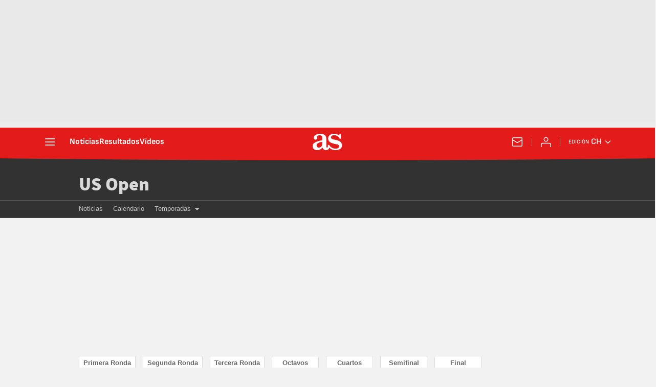

--- FILE ---
content_type: application/x-javascript;charset=utf-8
request_url: https://smetrics.as.com/id?d_visid_ver=5.5.0&d_fieldgroup=A&mcorgid=2387401053DB208C0A490D4C%40AdobeOrg&mid=29161960341978400312171060215696209276&ts=1768934916208
body_size: -39
content:
{"mid":"29161960341978400312171060215696209276"}

--- FILE ---
content_type: image/svg+xml
request_url: https://as01.epimg.net/img/comunes/fotos/fichas/paises/svg/aus.svg
body_size: 1023
content:
<?xml version="1.0" encoding="UTF-8" standalone="no"?>
<svg
   xmlns:dc="http://purl.org/dc/elements/1.1/"
   xmlns:cc="http://creativecommons.org/ns#"
   xmlns:rdf="http://www.w3.org/1999/02/22-rdf-syntax-ns#"
   xmlns:svg="http://www.w3.org/2000/svg"
   xmlns="http://www.w3.org/2000/svg"
   viewBox="0 0 800 533.33331"
   height="533.33331"
   width="800"
   xml:space="preserve"
   version="1.1"
   id="svg2"><metadata
     id="metadata8"><rdf:RDF><cc:Work
         rdf:about=""><dc:format>image/svg+xml</dc:format><dc:type
           rdf:resource="http://purl.org/dc/dcmitype/StillImage" /></cc:Work></rdf:RDF></metadata><defs
     id="defs6" /><g
     transform="matrix(1.3333333,0,0,-1.3333333,0,533.33333)"
     id="g10"><path
       id="path12"
       style="fill:#333a73;fill-opacity:1;fill-rule:nonzero;stroke:none"
       d="M 0.001,0 600,0 l 0,400 -599.999,0 0,-400 z" /><g
       transform="translate(150.0742,136.9521)"
       id="g14"><path
         id="path16"
         style="fill:#ffffff;fill-opacity:1;fill-rule:nonzero;stroke:none"
         d="M 0,0 8.682,-26.999 35.199,-16.955 19.508,-40.578 43.894,-55.054 15.644,-57.512 19.535,-85.604 0,-65.047 l -19.535,-20.557 3.89,28.092 -28.249,2.458 24.386,14.476 -15.691,23.623 L -8.682,-26.999 0,0 Z" /></g><g
       transform="translate(450.2217,126.7725)"
       id="g18"><path
         id="path20"
         style="fill:#ffffff;fill-opacity:1;fill-rule:nonzero;stroke:none"
         d="M 0,0 4.134,-12.856 16.762,-8.071 9.288,-19.322 20.9,-26.216 7.45,-27.387 9.303,-40.765 0,-30.975 l -9.302,-9.79 1.853,13.378 -13.453,1.171 11.613,6.894 -7.472,11.251 12.625,-4.785 L 0,0 Z" /></g><g
       transform="translate(375.1846,245.6064)"
       id="g22"><path
         id="path24"
         style="fill:#ffffff;fill-opacity:1;fill-rule:nonzero;stroke:none"
         d="m 0,0 4.135,-12.857 12.627,4.784 -7.474,-11.25 11.612,-6.892 -13.45,-1.17 1.853,-13.379 -9.303,9.79 -9.302,-9.79 1.853,13.379 -13.452,1.17 11.612,6.892 -7.472,11.25 12.625,-4.784 L 0,0 Z" /></g><g
       transform="translate(450.2217,350.9321)"
       id="g26"><path
         id="path28"
         style="fill:#ffffff;fill-opacity:1;fill-rule:nonzero;stroke:none"
         d="M 0,0 4.134,-12.858 16.762,-8.074 9.288,-19.323 20.9,-26.216 7.45,-27.387 9.303,-40.765 0,-30.975 l -9.302,-9.79 1.853,13.378 -13.453,1.171 11.613,6.893 -7.472,11.249 12.625,-4.784 L 0,0 Z" /></g><g
       transform="translate(516.9199,289.6387)"
       id="g30"><path
         id="path32"
         style="fill:#ffffff;fill-opacity:1;fill-rule:nonzero;stroke:none"
         d="M 0,0 4.134,-12.857 16.762,-8.075 9.291,-19.323 20.902,-26.216 7.45,-27.387 9.303,-40.764 0,-30.975 l -9.302,-9.789 1.853,13.377 -13.452,1.171 11.614,6.893 -7.474,11.248 12.627,-4.782 L 0,0 Z" /></g><g
       transform="translate(480.2363,205.4004)"
       id="g34"><path
         id="path36"
         style="fill:#ffffff;fill-opacity:1;fill-rule:nonzero;stroke:none"
         d="m 0,0 3.268,-8.01 8.626,-0.635 -6.609,-5.582 2.067,-8.4 -7.352,4.56 -7.351,-4.56 2.064,8.4 -6.608,5.582 8.626,0.635 L 0,0 Z" /></g><g
       transform="translate(125.0622,399.9996)"
       id="g38"><path
         id="path40"
         style="fill:#ffffff;fill-opacity:1;fill-rule:nonzero;stroke:none"
         d="m 0,0 0,-65.727 -125.061,0 0,-66.928 125.061,0 0,-66.926 50.024,0 0,66.926 125.061,0 0,66.928 -125.061,0 L 50.024,0 0,0 Z" /></g><g
       transform="translate(9e-4,399.9996)"
       id="g42"><path
         id="path44"
         style="fill:#ffffff;fill-opacity:1;fill-rule:nonzero;stroke:none"
         d="m 0,0 0,-21.248 266.589,-178.333 33.557,0 0,22.446 L 35.354,0 0,0 Z" /></g><g
       transform="translate(264.7935,399.9996)"
       id="g46"><path
         id="path48"
         style="fill:#ffffff;fill-opacity:1;fill-rule:nonzero;stroke:none"
         d="m 0,0 -264.793,-177.135 0,-22.446 33.558,0 L 35.356,-21.248 35.356,0 0,0 Z" /></g><g
       transform="translate(135.0666,399.9996)"
       id="g50"><path
         id="path52"
         style="fill:#e5322e;fill-opacity:1;fill-rule:nonzero;stroke:none"
         d="m 0,0 0,-79.112 -135.066,0 0,-40.156 135.066,0 0,-80.313 30.015,0 0,80.313 135.066,0 0,40.156 -135.066,0 L 30.015,0 0,0 Z" /></g><g
       transform="translate(275.9805,399.9996)"
       id="g54"><path
         id="path56"
         style="fill:#e5322e;fill-opacity:1;fill-rule:nonzero;stroke:none"
         d="m 0,0 -98.253,-65.727 22.37,0 L 22.371,0 0,0 Z m -275.98,0 0,-13.764 77.678,-51.963 22.371,0 L -274.183,0 -275.98,0 Z" /></g><g
       transform="translate(200.0988,267.345)"
       id="g58"><path
         id="path60"
         style="fill:#e5322e;fill-opacity:1;fill-rule:nonzero;stroke:none"
         d="m 0,0 100.05,-66.927 0,14.965 L 22.372,0 0,0 Z m -100.05,0 -100.049,-66.927 22.372,0 L -77.677,0 -100.05,0 Z" /></g></g></svg>

--- FILE ---
content_type: application/x-javascript
request_url: https://as01.epimg.net/js/v3.x/v3.0/resultados/build/basicojs_calendario.js?v=1768932000
body_size: 46063
content:
function _typeof(e){return(_typeof="function"==typeof Symbol&&"symbol"==typeof Symbol.iterator?function(e){return typeof e}:function(e){return e&&"function"==typeof Symbol&&e.constructor===Symbol&&e!==Symbol.prototype?"symbol":typeof e})(e)}function _typeof(e){return(_typeof="function"==typeof Symbol&&"symbol"==typeof Symbol.iterator?function(e){return typeof e}:function(e){return e&&"function"==typeof Symbol&&e.constructor===Symbol&&e!==Symbol.prototype?"symbol":typeof e})(e)}function _typeof(e){return(_typeof="function"==typeof Symbol&&"symbol"==typeof Symbol.iterator?function(e){return typeof e}:function(e){return e&&"function"==typeof Symbol&&e.constructor===Symbol&&e!==Symbol.prototype?"symbol":typeof e})(e)}function loadScript(e,t){var n=document.createElement("script");n.type="text/javascript",n.readyState?n.onreadystatechange=function(){"loaded"!==n.readyState&&"complete"!==n.readyState||(n.onreadystatechange=null,t())}:n.onload=function(){t()},n.src=e,document.getElementsByTagName("head")[0].appendChild(n)}!function(e,t){"object"===("undefined"==typeof exports?"undefined":_typeof(exports))?module.exports=t(e):"function"==typeof define&&define.amd?define([],t):e.LazyLoad=t(e)}("undefined"!=typeof global?global:this.window||this.global,function(t){"use strict";"function"==typeof define&&define.amd&&(t=window);function r(){var e={},t=!1,n=0,i=arguments.length;for("[object Boolean]"===Object.prototype.toString.call(arguments[0])&&(t=arguments[0],n++);n<i;n++){a=void 0;var a,o=arguments[n];for(a in o)Object.prototype.hasOwnProperty.call(o,a)&&(t&&"[object Object]"===Object.prototype.toString.call(o[a])?e[a]=r(!0,e[a],o[a]):e[a]=o[a])}return e}var n,i={src:"data-src",srcset:"data-srcset",selector:".lazyload",root:null,rootMargin:"0px",threshold:0};function a(e,t){this.settings=r(i,t||{}),this.images=e||document.querySelectorAll(this.settings.selector),this.observer=null,this.init()}return a.prototype={init:function(){var i,e;t.IntersectionObserver?(e={root:(i=this).settings.root,rootMargin:this.settings.rootMargin,threshold:[this.settings.threshold]},this.observer=new IntersectionObserver(function(e){Array.prototype.forEach.call(e,function(e){var t,n;e.isIntersecting&&(i.observer.unobserve(e.target),t=e.target.getAttribute(i.settings.src),n=e.target.getAttribute(i.settings.srcset),"img"===e.target.tagName.toLowerCase()?(t&&(e.target.src=t),n&&(e.target.srcset=n)):e.target.style.backgroundImage="url("+t+")")})},e),Array.prototype.forEach.call(this.images,function(e){i.observer.observe(e)})):this.loadImages()},loadAndDestroy:function(){this.settings&&(this.loadImages(),this.destroy())},loadImages:function(){var i;this.settings&&(i=this,Array.prototype.forEach.call(this.images,function(e){var t=e.getAttribute(i.settings.src),n=e.getAttribute(i.settings.srcset);"img"===e.tagName.toLowerCase()?(t&&(e.src=t),n&&(e.srcset=n)):e.style.backgroundImage="url('"+t+"')"}))},destroy:function(){this.settings&&(this.observer.disconnect(),this.settings=null)}},t.lazyload=function(e,t){return new a(e,t)},t.jQuery&&((n=t.jQuery).fn.lazyload=function(e){return(e=e||{}).attribute=e.attribute||"data-src",new a(n.makeArray(this),e),this}),a}),function(e,t){"use strict";"object"==("undefined"==typeof module?"undefined":_typeof(module))&&"object"==_typeof(module.exports)?module.exports=e.document?t(e,!0):function(e){if(e.document)return t(e);throw new Error("jQuery requires a window with a document")}:t(e)}("undefined"!=typeof window?window:this,function($,M){"use strict";function y(e){return"function"==typeof e&&"number"!=typeof e.nodeType}function v(e){return null!=e&&e===e.window}var t=[],P=Object.getPrototypeOf,s=t.slice,O=t.flat?function(e){return t.flat.call(e)}:function(e){return t.concat.apply([],e)},z=t.push,I=t.indexOf,R={},W=R.toString,F=R.hasOwnProperty,B=F.toString,V=B.call(Object),m={},S=$.document,J={type:!0,src:!0,nonce:!0,noModule:!0};function U(e,t,n){var i,a,o=(n=n||S).createElement("script");if(o.text=e,t)for(i in J)(a=t[i]||t.getAttribute&&t.getAttribute(i))&&o.setAttribute(i,a);n.head.appendChild(o).parentNode.removeChild(o)}function h(e){return null==e?e+"":"object"==_typeof(e)||"function"==typeof e?R[W.call(e)]||"object":_typeof(e)}var C=function e(t,n){return new e.fn.init(t,n)};function X(e){var t=!!e&&"length"in e&&e.length,n=h(e);return!y(e)&&!v(e)&&("array"===n||0===t||"number"==typeof t&&0<t&&t-1 in e)}C.fn=C.prototype={jquery:"3.5.1",constructor:C,length:0,toArray:function(){return s.call(this)},get:function(e){return null==e?s.call(this):e<0?this[e+this.length]:this[e]},pushStack:function(e){e=C.merge(this.constructor(),e);return e.prevObject=this,e},each:function(e){return C.each(this,e)},map:function(n){return this.pushStack(C.map(this,function(e,t){return n.call(e,t,e)}))},slice:function(){return this.pushStack(s.apply(this,arguments))},first:function(){return this.eq(0)},last:function(){return this.eq(-1)},even:function(){return this.pushStack(C.grep(this,function(e,t){return(t+1)%2}))},odd:function(){return this.pushStack(C.grep(this,function(e,t){return t%2}))},eq:function(e){var t=this.length,e=+e+(e<0?t:0);return this.pushStack(0<=e&&e<t?[this[e]]:[])},end:function(){return this.prevObject||this.constructor()},push:z,sort:t.sort,splice:t.splice},C.extend=C.fn.extend=function(){var e,t,n,i,a,o=arguments[0]||{},r=1,s=arguments.length,c=!1;for("boolean"==typeof o&&(c=o,o=arguments[r]||{},r++),"object"==_typeof(o)||y(o)||(o={}),r===s&&(o=this,r--);r<s;r++)if(null!=(e=arguments[r]))for(t in e)n=e[t],"__proto__"!==t&&o!==n&&(c&&n&&(C.isPlainObject(n)||(i=Array.isArray(n)))?(a=o[t],a=i&&!Array.isArray(a)?[]:i||C.isPlainObject(a)?a:{},i=!1,o[t]=C.extend(c,a,n)):void 0!==n&&(o[t]=n));return o},C.extend({expando:"jQuery"+("3.5.1"+Math.random()).replace(/\D/g,""),isReady:!0,error:function(e){throw new Error(e)},noop:function(){},isPlainObject:function(e){return!(!e||"[object Object]"!==W.call(e)||(e=P(e))&&("function"!=typeof(e=F.call(e,"constructor")&&e.constructor)||B.call(e)!==V))},isEmptyObject:function(e){for(var t in e)return!1;return!0},globalEval:function(e,t,n){U(e,{nonce:t&&t.nonce},n)},each:function(e,t){var n,i=0;if(X(e))for(n=e.length;i<n&&!1!==t.call(e[i],i,e[i]);i++);else for(i in e)if(!1===t.call(e[i],i,e[i]))break;return e},makeArray:function(e,t){t=t||[];return null!=e&&(X(Object(e))?C.merge(t,"string"==typeof e?[e]:e):z.call(t,e)),t},inArray:function(e,t,n){return null==t?-1:I.call(t,e,n)},merge:function(e,t){for(var n=+t.length,i=0,a=e.length;i<n;i++)e[a++]=t[i];return e.length=a,e},grep:function(e,t,n){for(var i=[],a=0,o=e.length,r=!n;a<o;a++)!t(e[a],a)!=r&&i.push(e[a]);return i},map:function(e,t,n){var i,a,o=0,r=[];if(X(e))for(i=e.length;o<i;o++)null!=(a=t(e[o],o,n))&&r.push(a);else for(o in e)null!=(a=t(e[o],o,n))&&r.push(a);return O(r)},guid:1,support:m}),"function"==typeof Symbol&&(C.fn[Symbol.iterator]=t[Symbol.iterator]),C.each("Boolean Number String Function Array Date RegExp Object Error Symbol".split(" "),function(e,t){R["[object "+t+"]"]=t.toLowerCase()});function i(e,t,n){for(var i=[],a=void 0!==n;(e=e[t])&&9!==e.nodeType;)if(1===e.nodeType){if(a&&C(e).is(n))break;i.push(e)}return i}function G(e,t){for(var n=[];e;e=e.nextSibling)1===e.nodeType&&e!==t&&n.push(e);return n}var e=function(M){function d(e,t){return e="0x"+e.slice(1)-65536,t||(e<0?String.fromCharCode(65536+e):String.fromCharCode(e>>10|55296,1023&e|56320))}function P(e,t){return t?"\0"===e?"�":e.slice(0,-1)+"\\"+e.charCodeAt(e.length-1).toString(16)+" ":"\\"+e}function O(){$()}var e,f,x,o,z,p,I,R,w,c,l,$,S,n,C,h,i,a,v,_="sizzle"+ +new Date,u=M.document,T=0,W=0,F=j(),B=j(),V=j(),m=j(),J=function(e,t){return e===t&&(l=!0),0},U={}.hasOwnProperty,t=[],X=t.pop,G=t.push,E=t.push,Q=t.slice,y=function(e,t){for(var n=0,i=e.length;n<i;n++)if(e[n]===t)return n;return-1},Y="checked|selected|async|autofocus|autoplay|controls|defer|disabled|hidden|ismap|loop|multiple|open|readonly|required|scoped",r="[\\x20\\t\\r\\n\\f]",s="(?:\\\\[\\da-fA-F]{1,6}"+r+"?|\\\\[^\\r\\n\\f]|[\\w-]|[^\0-\\x7f])+",K="\\["+r+"*("+s+")(?:"+r+"*([*^$|!~]?=)"+r+"*(?:'((?:\\\\.|[^\\\\'])*)'|\"((?:\\\\.|[^\\\\\"])*)\"|("+s+"))|)"+r+"*\\]",Z=":("+s+")(?:\\((('((?:\\\\.|[^\\\\'])*)'|\"((?:\\\\.|[^\\\\\"])*)\")|((?:\\\\.|[^\\\\()[\\]]|"+K+")*)|.*)\\)|)",ee=new RegExp(r+"+","g"),g=new RegExp("^"+r+"+|((?:^|[^\\\\])(?:\\\\.)*)"+r+"+$","g"),te=new RegExp("^"+r+"*,"+r+"*"),ne=new RegExp("^"+r+"*([>+~]|"+r+")"+r+"*"),ie=new RegExp(r+"|>"),ae=new RegExp(Z),oe=new RegExp("^"+s+"$"),b={ID:new RegExp("^#("+s+")"),CLASS:new RegExp("^\\.("+s+")"),TAG:new RegExp("^("+s+"|[*])"),ATTR:new RegExp("^"+K),PSEUDO:new RegExp("^"+Z),CHILD:new RegExp("^:(only|first|last|nth|nth-last)-(child|of-type)(?:\\("+r+"*(even|odd|(([+-]|)(\\d*)n|)"+r+"*(?:([+-]|)"+r+"*(\\d+)|))"+r+"*\\)|)","i"),bool:new RegExp("^(?:"+Y+")$","i"),needsContext:new RegExp("^"+r+"*[>+~]|:(even|odd|eq|gt|lt|nth|first|last)(?:\\("+r+"*((?:-\\d)?\\d*)"+r+"*\\)|)(?=[^-]|$)","i")},re=/HTML$/i,se=/^(?:input|select|textarea|button)$/i,ce=/^h\d$/i,k=/^[^{]+\{\s*\[native \w/,le=/^(?:#([\w-]+)|(\w+)|\.([\w-]+))$/,ue=/[+~]/,D=new RegExp("\\\\[\\da-fA-F]{1,6}"+r+"?|\\\\([^\\r\\n\\f])","g"),de=/([\0-\x1f\x7f]|^-?\d)|^-$|[^\0-\x1f\x7f-\uFFFF\w-]/g,fe=ye(function(e){return!0===e.disabled&&"fieldset"===e.nodeName.toLowerCase()},{dir:"parentNode",next:"legend"});try{E.apply(t=Q.call(u.childNodes),u.childNodes),t[u.childNodes.length].nodeType}catch(e){E={apply:t.length?function(e,t){G.apply(e,Q.call(t))}:function(e,t){for(var n=e.length,i=0;e[n++]=t[i++];);e.length=n-1}}}function q(e,t,n,i){var a,o,r,s,c,l,u=t&&t.ownerDocument,d=t?t.nodeType:9;if(n=n||[],"string"!=typeof e||!e||1!==d&&9!==d&&11!==d)return n;if(!i&&($(t),t=t||S,C)){if(11!==d&&(s=le.exec(e)))if(a=s[1]){if(9===d){if(!(l=t.getElementById(a)))return n;if(l.id===a)return n.push(l),n}else if(u&&(l=u.getElementById(a))&&v(t,l)&&l.id===a)return n.push(l),n}else{if(s[2])return E.apply(n,t.getElementsByTagName(e)),n;if((a=s[3])&&f.getElementsByClassName&&t.getElementsByClassName)return E.apply(n,t.getElementsByClassName(a)),n}if(f.qsa&&!m[e+" "]&&(!h||!h.test(e))&&(1!==d||"object"!==t.nodeName.toLowerCase())){if(l=e,u=t,1===d&&(ie.test(e)||ne.test(e))){for((u=ue.test(e)&&me(t.parentNode)||t)===t&&f.scope||((r=t.getAttribute("id"))?r=r.replace(de,P):t.setAttribute("id",r=_)),o=(c=p(e)).length;o--;)c[o]=(r?"#"+r:":scope")+" "+H(c[o]);l=c.join(",")}try{return E.apply(n,u.querySelectorAll(l)),n}catch(t){m(e,!0)}finally{r===_&&t.removeAttribute("id")}}}return R(e.replace(g,"$1"),t,n,i)}function j(){var i=[];return function e(t,n){return i.push(t+" ")>x.cacheLength&&delete e[i.shift()],e[t+" "]=n}}function A(e){return e[_]=!0,e}function L(e){var t=S.createElement("fieldset");try{return!!e(t)}catch(e){return!1}finally{t.parentNode&&t.parentNode.removeChild(t)}}function pe(e,t){for(var n=e.split("|"),i=n.length;i--;)x.attrHandle[n[i]]=t}function he(e,t){var n=t&&e,i=n&&1===e.nodeType&&1===t.nodeType&&e.sourceIndex-t.sourceIndex;if(i)return i;if(n)for(;n=n.nextSibling;)if(n===t)return-1;return e?1:-1}function ve(t){return function(e){return"form"in e?e.parentNode&&!1===e.disabled?"label"in e?"label"in e.parentNode?e.parentNode.disabled===t:e.disabled===t:e.isDisabled===t||e.isDisabled!==!t&&fe(e)===t:e.disabled===t:"label"in e&&e.disabled===t}}function N(r){return A(function(o){return o=+o,A(function(e,t){for(var n,i=r([],e.length,o),a=i.length;a--;)e[n=i[a]]&&(e[n]=!(t[n]=e[n]))})})}function me(e){return e&&void 0!==e.getElementsByTagName&&e}for(e in f=q.support={},z=q.isXML=function(e){var t=e.namespaceURI,e=(e.ownerDocument||e).documentElement;return!re.test(t||e&&e.nodeName||"HTML")},$=q.setDocument=function(e){var e=e?e.ownerDocument||e:u;return e!=S&&9===e.nodeType&&e.documentElement&&(n=(S=e).documentElement,C=!z(S),u!=S&&(e=S.defaultView)&&e.top!==e&&(e.addEventListener?e.addEventListener("unload",O,!1):e.attachEvent&&e.attachEvent("onunload",O)),f.scope=L(function(e){return n.appendChild(e).appendChild(S.createElement("div")),void 0!==e.querySelectorAll&&!e.querySelectorAll(":scope fieldset div").length}),f.attributes=L(function(e){return e.className="i",!e.getAttribute("className")}),f.getElementsByTagName=L(function(e){return e.appendChild(S.createComment("")),!e.getElementsByTagName("*").length}),f.getElementsByClassName=k.test(S.getElementsByClassName),f.getById=L(function(e){return n.appendChild(e).id=_,!S.getElementsByName||!S.getElementsByName(_).length}),f.getById?(x.filter.ID=function(e){var t=e.replace(D,d);return function(e){return e.getAttribute("id")===t}},x.find.ID=function(e,t){if(void 0!==t.getElementById&&C)return(t=t.getElementById(e))?[t]:[]}):(x.filter.ID=function(e){var t=e.replace(D,d);return function(e){e=void 0!==e.getAttributeNode&&e.getAttributeNode("id");return e&&e.value===t}},x.find.ID=function(e,t){if(void 0!==t.getElementById&&C){var n,i,a,o=t.getElementById(e);if(o){if((n=o.getAttributeNode("id"))&&n.value===e)return[o];for(a=t.getElementsByName(e),i=0;o=a[i++];)if((n=o.getAttributeNode("id"))&&n.value===e)return[o]}return[]}}),x.find.TAG=f.getElementsByTagName?function(e,t){return void 0!==t.getElementsByTagName?t.getElementsByTagName(e):f.qsa?t.querySelectorAll(e):void 0}:function(e,t){var n,i=[],a=0,o=t.getElementsByTagName(e);if("*"!==e)return o;for(;n=o[a++];)1===n.nodeType&&i.push(n);return i},x.find.CLASS=f.getElementsByClassName&&function(e,t){if(void 0!==t.getElementsByClassName&&C)return t.getElementsByClassName(e)},i=[],h=[],(f.qsa=k.test(S.querySelectorAll))&&(L(function(e){var t;n.appendChild(e).innerHTML="<a id='"+_+"'></a><select id='"+_+"-\r\\' msallowcapture=''><option selected=''></option></select>",e.querySelectorAll("[msallowcapture^='']").length&&h.push("[*^$]="+r+"*(?:''|\"\")"),e.querySelectorAll("[selected]").length||h.push("\\["+r+"*(?:value|"+Y+")"),e.querySelectorAll("[id~="+_+"-]").length||h.push("~="),(t=S.createElement("input")).setAttribute("name",""),e.appendChild(t),e.querySelectorAll("[name='']").length||h.push("\\["+r+"*name"+r+"*="+r+"*(?:''|\"\")"),e.querySelectorAll(":checked").length||h.push(":checked"),e.querySelectorAll("a#"+_+"+*").length||h.push(".#.+[+~]"),e.querySelectorAll("\\\f"),h.push("[\\r\\n\\f]")}),L(function(e){e.innerHTML="<a href='' disabled='disabled'></a><select disabled='disabled'><option/></select>";var t=S.createElement("input");t.setAttribute("type","hidden"),e.appendChild(t).setAttribute("name","D"),e.querySelectorAll("[name=d]").length&&h.push("name"+r+"*[*^$|!~]?="),2!==e.querySelectorAll(":enabled").length&&h.push(":enabled",":disabled"),n.appendChild(e).disabled=!0,2!==e.querySelectorAll(":disabled").length&&h.push(":enabled",":disabled"),e.querySelectorAll("*,:x"),h.push(",.*:")})),(f.matchesSelector=k.test(a=n.matches||n.webkitMatchesSelector||n.mozMatchesSelector||n.oMatchesSelector||n.msMatchesSelector))&&L(function(e){f.disconnectedMatch=a.call(e,"*"),a.call(e,"[s!='']:x"),i.push("!=",Z)}),h=h.length&&new RegExp(h.join("|")),i=i.length&&new RegExp(i.join("|")),e=k.test(n.compareDocumentPosition),v=e||k.test(n.contains)?function(e,t){var n=9===e.nodeType?e.documentElement:e,t=t&&t.parentNode;return e===t||!(!t||1!==t.nodeType||!(n.contains?n.contains(t):e.compareDocumentPosition&&16&e.compareDocumentPosition(t)))}:function(e,t){if(t)for(;t=t.parentNode;)if(t===e)return!0;return!1},J=e?function(e,t){var n;return e===t?(l=!0,0):!e.compareDocumentPosition-!t.compareDocumentPosition||(1&(n=(e.ownerDocument||e)==(t.ownerDocument||t)?e.compareDocumentPosition(t):1)||!f.sortDetached&&t.compareDocumentPosition(e)===n?e==S||e.ownerDocument==u&&v(u,e)?-1:t==S||t.ownerDocument==u&&v(u,t)?1:c?y(c,e)-y(c,t):0:4&n?-1:1)}:function(e,t){if(e===t)return l=!0,0;var n,i=0,a=e.parentNode,o=t.parentNode,r=[e],s=[t];if(!a||!o)return e==S?-1:t==S?1:a?-1:o?1:c?y(c,e)-y(c,t):0;if(a===o)return he(e,t);for(n=e;n=n.parentNode;)r.unshift(n);for(n=t;n=n.parentNode;)s.unshift(n);for(;r[i]===s[i];)i++;return i?he(r[i],s[i]):r[i]==u?-1:s[i]==u?1:0}),S},q.matches=function(e,t){return q(e,null,null,t)},q.matchesSelector=function(e,t){if($(e),f.matchesSelector&&C&&!m[t+" "]&&(!i||!i.test(t))&&(!h||!h.test(t)))try{var n=a.call(e,t);if(n||f.disconnectedMatch||e.document&&11!==e.document.nodeType)return n}catch(e){m(t,!0)}return 0<q(t,S,null,[e]).length},q.contains=function(e,t){return(e.ownerDocument||e)!=S&&$(e),v(e,t)},q.attr=function(e,t){(e.ownerDocument||e)!=S&&$(e);var n=x.attrHandle[t.toLowerCase()],n=n&&U.call(x.attrHandle,t.toLowerCase())?n(e,t,!C):void 0;return void 0!==n?n:f.attributes||!C?e.getAttribute(t):(n=e.getAttributeNode(t))&&n.specified?n.value:null},q.escape=function(e){return(e+"").replace(de,P)},q.error=function(e){throw new Error("Syntax error, unrecognized expression: "+e)},q.uniqueSort=function(e){var t,n=[],i=0,a=0;if(l=!f.detectDuplicates,c=!f.sortStable&&e.slice(0),e.sort(J),l){for(;t=e[a++];)t===e[a]&&(i=n.push(a));for(;i--;)e.splice(n[i],1)}return c=null,e},o=q.getText=function(e){var t,n="",i=0,a=e.nodeType;if(a){if(1===a||9===a||11===a){if("string"==typeof e.textContent)return e.textContent;for(e=e.firstChild;e;e=e.nextSibling)n+=o(e)}else if(3===a||4===a)return e.nodeValue}else for(;t=e[i++];)n+=o(t);return n},(x=q.selectors={cacheLength:50,createPseudo:A,match:b,attrHandle:{},find:{},relative:{">":{dir:"parentNode",first:!0}," ":{dir:"parentNode"},"+":{dir:"previousSibling",first:!0},"~":{dir:"previousSibling"}},preFilter:{ATTR:function(e){return e[1]=e[1].replace(D,d),e[3]=(e[3]||e[4]||e[5]||"").replace(D,d),"~="===e[2]&&(e[3]=" "+e[3]+" "),e.slice(0,4)},CHILD:function(e){return e[1]=e[1].toLowerCase(),"nth"===e[1].slice(0,3)?(e[3]||q.error(e[0]),e[4]=+(e[4]?e[5]+(e[6]||1):2*("even"===e[3]||"odd"===e[3])),e[5]=+(e[7]+e[8]||"odd"===e[3])):e[3]&&q.error(e[0]),e},PSEUDO:function(e){var t,n=!e[6]&&e[2];return b.CHILD.test(e[0])?null:(e[3]?e[2]=e[4]||e[5]||"":n&&ae.test(n)&&(t=(t=p(n,!0))&&n.indexOf(")",n.length-t)-n.length)&&(e[0]=e[0].slice(0,t),e[2]=n.slice(0,t)),e.slice(0,3))}},filter:{TAG:function(e){var t=e.replace(D,d).toLowerCase();return"*"===e?function(){return!0}:function(e){return e.nodeName&&e.nodeName.toLowerCase()===t}},CLASS:function(e){var t=F[e+" "];return t||(t=new RegExp("(^|"+r+")"+e+"("+r+"|$)"))&&F(e,function(e){return t.test("string"==typeof e.className&&e.className||void 0!==e.getAttribute&&e.getAttribute("class")||"")})},ATTR:function(t,n,i){return function(e){e=q.attr(e,t);return null==e?"!="===n:!n||(e+="","="===n?e===i:"!="===n?e!==i:"^="===n?i&&0===e.indexOf(i):"*="===n?i&&-1<e.indexOf(i):"$="===n?i&&e.slice(-i.length)===i:"~="===n?-1<(" "+e.replace(ee," ")+" ").indexOf(i):"|="===n&&(e===i||e.slice(0,i.length+1)===i+"-"))}},CHILD:function(h,e,t,v,m){var g="nth"!==h.slice(0,3),y="last"!==h.slice(-4),b="of-type"===e;return 1===v&&0===m?function(e){return!!e.parentNode}:function(e,t,n){var i,a,o,r,s,c,l=g!=y?"nextSibling":"previousSibling",u=e.parentNode,d=b&&e.nodeName.toLowerCase(),f=!n&&!b,p=!1;if(u){if(g){for(;l;){for(r=e;r=r[l];)if(b?r.nodeName.toLowerCase()===d:1===r.nodeType)return!1;c=l="only"===h&&!c&&"nextSibling"}return!0}if(c=[y?u.firstChild:u.lastChild],y&&f){for(p=(s=(i=(a=(o=(r=u)[_]||(r[_]={}))[r.uniqueID]||(o[r.uniqueID]={}))[h]||[])[0]===T&&i[1])&&i[2],r=s&&u.childNodes[s];r=++s&&r&&r[l]||(p=s=0,c.pop());)if(1===r.nodeType&&++p&&r===e){a[h]=[T,s,p];break}}else if(!1===(p=f?s=(i=(a=(o=(r=e)[_]||(r[_]={}))[r.uniqueID]||(o[r.uniqueID]={}))[h]||[])[0]===T&&i[1]:p))for(;(r=++s&&r&&r[l]||(p=s=0,c.pop()))&&((b?r.nodeName.toLowerCase()!==d:1!==r.nodeType)||!++p||(f&&((a=(o=r[_]||(r[_]={}))[r.uniqueID]||(o[r.uniqueID]={}))[h]=[T,p]),r!==e)););return(p-=m)===v||p%v==0&&0<=p/v}}},PSEUDO:function(e,o){var t,r=x.pseudos[e]||x.setFilters[e.toLowerCase()]||q.error("unsupported pseudo: "+e);return r[_]?r(o):1<r.length?(t=[e,e,"",o],x.setFilters.hasOwnProperty(e.toLowerCase())?A(function(e,t){for(var n,i=r(e,o),a=i.length;a--;)e[n=y(e,i[a])]=!(t[n]=i[a])}):function(e){return r(e,0,t)}):r}},pseudos:{not:A(function(e){var i=[],a=[],s=I(e.replace(g,"$1"));return s[_]?A(function(e,t,n,i){for(var a,o=s(e,null,i,[]),r=e.length;r--;)(a=o[r])&&(e[r]=!(t[r]=a))}):function(e,t,n){return i[0]=e,s(i,null,n,a),i[0]=null,!a.pop()}}),has:A(function(t){return function(e){return 0<q(t,e).length}}),contains:A(function(t){return t=t.replace(D,d),function(e){return-1<(e.textContent||o(e)).indexOf(t)}}),lang:A(function(n){return oe.test(n||"")||q.error("unsupported lang: "+n),n=n.replace(D,d).toLowerCase(),function(e){var t;do{if(t=C?e.lang:e.getAttribute("xml:lang")||e.getAttribute("lang"))return(t=t.toLowerCase())===n||0===t.indexOf(n+"-")}while((e=e.parentNode)&&1===e.nodeType);return!1}}),target:function(e){var t=M.location&&M.location.hash;return t&&t.slice(1)===e.id},root:function(e){return e===n},focus:function(e){return e===S.activeElement&&(!S.hasFocus||S.hasFocus())&&!!(e.type||e.href||~e.tabIndex)},enabled:ve(!1),disabled:ve(!0),checked:function(e){var t=e.nodeName.toLowerCase();return"input"===t&&!!e.checked||"option"===t&&!!e.selected},selected:function(e){return e.parentNode&&e.parentNode.selectedIndex,!0===e.selected},empty:function(e){for(e=e.firstChild;e;e=e.nextSibling)if(e.nodeType<6)return!1;return!0},parent:function(e){return!x.pseudos.empty(e)},header:function(e){return ce.test(e.nodeName)},input:function(e){return se.test(e.nodeName)},button:function(e){var t=e.nodeName.toLowerCase();return"input"===t&&"button"===e.type||"button"===t},text:function(e){return"input"===e.nodeName.toLowerCase()&&"text"===e.type&&(null==(e=e.getAttribute("type"))||"text"===e.toLowerCase())},first:N(function(){return[0]}),last:N(function(e,t){return[t-1]}),eq:N(function(e,t,n){return[n<0?n+t:n]}),even:N(function(e,t){for(var n=0;n<t;n+=2)e.push(n);return e}),odd:N(function(e,t){for(var n=1;n<t;n+=2)e.push(n);return e}),lt:N(function(e,t,n){for(var i=n<0?n+t:t<n?t:n;0<=--i;)e.push(i);return e}),gt:N(function(e,t,n){for(var i=n<0?n+t:n;++i<t;)e.push(i);return e})}}).pseudos.nth=x.pseudos.eq,{radio:!0,checkbox:!0,file:!0,password:!0,image:!0})x.pseudos[e]=function(t){return function(e){return"input"===e.nodeName.toLowerCase()&&e.type===t}}(e);for(e in{submit:!0,reset:!0})x.pseudos[e]=function(n){return function(e){var t=e.nodeName.toLowerCase();return("input"===t||"button"===t)&&e.type===n}}(e);function ge(){}function H(e){for(var t=0,n=e.length,i="";t<n;t++)i+=e[t].value;return i}function ye(r,e,t){var s=e.dir,c=e.next,l=c||s,u=t&&"parentNode"===l,d=W++;return e.first?function(e,t,n){for(;e=e[s];)if(1===e.nodeType||u)return r(e,t,n);return!1}:function(e,t,n){var i,a,o=[T,d];if(n){for(;e=e[s];)if((1===e.nodeType||u)&&r(e,t,n))return!0}else for(;e=e[s];)if(1===e.nodeType||u)if(a=(a=e[_]||(e[_]={}))[e.uniqueID]||(a[e.uniqueID]={}),c&&c===e.nodeName.toLowerCase())e=e[s]||e;else{if((i=a[l])&&i[0]===T&&i[1]===d)return o[2]=i[2];if((a[l]=o)[2]=r(e,t,n))return!0}return!1}}function be(a){return 1<a.length?function(e,t,n){for(var i=a.length;i--;)if(!a[i](e,t,n))return!1;return!0}:a[0]}function xe(e,t,n,i,a){for(var o,r=[],s=0,c=e.length,l=null!=t;s<c;s++)!(o=e[s])||n&&!n(o,i,a)||(r.push(o),l&&t.push(s));return r}function we(e){for(var i,t,n,a=e.length,o=x.relative[e[0].type],r=o||x.relative[" "],s=o?1:0,c=ye(function(e){return e===i},r,!0),l=ye(function(e){return-1<y(i,e)},r,!0),u=[function(e,t,n){e=!o&&(n||t!==w)||((i=t).nodeType?c:l)(e,t,n);return i=null,e}];s<a;s++)if(t=x.relative[e[s].type])u=[ye(be(u),t)];else{if((t=x.filter[e[s].type].apply(null,e[s].matches))[_]){for(n=++s;n<a&&!x.relative[e[n].type];n++);return function e(p,h,v,m,g,t){return m&&!m[_]&&(m=e(m)),g&&!g[_]&&(g=e(g,t)),A(function(e,t,n,i){var a,o,r,s=[],c=[],l=t.length,u=e||function(e,t,n){for(var i=0,a=t.length;i<a;i++)q(e,t[i],n);return n}(h||"*",n.nodeType?[n]:n,[]),d=!p||!e&&h?u:xe(u,s,p,n,i),f=v?g||(e?p:l||m)?[]:t:d;if(v&&v(d,f,n,i),m)for(a=xe(f,c),m(a,[],n,i),o=a.length;o--;)(r=a[o])&&(f[c[o]]=!(d[c[o]]=r));if(e){if(g||p){if(g){for(a=[],o=f.length;o--;)(r=f[o])&&a.push(d[o]=r);g(null,f=[],a,i)}for(o=f.length;o--;)(r=f[o])&&-1<(a=g?y(e,r):s[o])&&(e[a]=!(t[a]=r))}}else f=xe(f===t?f.splice(l,f.length):f),g?g(null,t,f,i):E.apply(t,f)})}(1<s&&be(u),1<s&&H(e.slice(0,s-1).concat({value:" "===e[s-2].type?"*":""})).replace(g,"$1"),t,s<n&&we(e.slice(s,n)),n<a&&we(e=e.slice(n)),n<a&&H(e))}u.push(t)}return be(u)}return ge.prototype=x.filters=x.pseudos,x.setFilters=new ge,p=q.tokenize=function(e,t){var n,i,a,o,r,s,c,l=B[e+" "];if(l)return t?0:l.slice(0);for(r=e,s=[],c=x.preFilter;r;){for(o in n&&!(i=te.exec(r))||(i&&(r=r.slice(i[0].length)||r),s.push(a=[])),n=!1,(i=ne.exec(r))&&(n=i.shift(),a.push({value:n,type:i[0].replace(g," ")}),r=r.slice(n.length)),x.filter)!(i=b[o].exec(r))||c[o]&&!(i=c[o](i))||(n=i.shift(),a.push({value:n,type:o,matches:i}),r=r.slice(n.length));if(!n)break}return t?r.length:r?q.error(e):B(e,s).slice(0)},I=q.compile=function(e,t){var n,m,g,y,b,i,a=[],o=[],r=V[e+" "];if(!r){for(n=(t=t||p(e)).length;n--;)((r=we(t[n]))[_]?a:o).push(r);(r=V(e,(y=0<(g=a).length,b=0<(m=o).length,i=function(e,t,n,i,a){var o,r,s,c=0,l="0",u=e&&[],d=[],f=w,p=e||b&&x.find.TAG("*",a),h=T+=null==f?1:Math.random()||.1,v=p.length;for(a&&(w=t==S||t||a);l!==v&&null!=(o=p[l]);l++){if(b&&o){for(r=0,t||o.ownerDocument==S||($(o),n=!C);s=m[r++];)if(s(o,t||S,n)){i.push(o);break}a&&(T=h)}y&&((o=!s&&o)&&c--,e)&&u.push(o)}if(c+=l,y&&l!==c){for(r=0;s=g[r++];)s(u,d,t,n);if(e){if(0<c)for(;l--;)u[l]||d[l]||(d[l]=X.call(i));d=xe(d)}E.apply(i,d),a&&!e&&0<d.length&&1<c+g.length&&q.uniqueSort(i)}return a&&(T=h,w=f),u},y?A(i):i))).selector=e}return r},R=q.select=function(e,t,n,i){var a,o,r,s,c,l="function"==typeof e&&e,u=!i&&p(e=l.selector||e);if(n=n||[],1===u.length){if(2<(o=u[0]=u[0].slice(0)).length&&"ID"===(r=o[0]).type&&9===t.nodeType&&C&&x.relative[o[1].type]){if(!(t=(x.find.ID(r.matches[0].replace(D,d),t)||[])[0]))return n;l&&(t=t.parentNode),e=e.slice(o.shift().value.length)}for(a=b.needsContext.test(e)?0:o.length;a--&&(r=o[a],!x.relative[s=r.type]);)if((c=x.find[s])&&(i=c(r.matches[0].replace(D,d),ue.test(o[0].type)&&me(t.parentNode)||t))){if(o.splice(a,1),e=i.length&&H(o))break;return E.apply(n,i),n}}return(l||I(e,u))(i,t,!C,n,!t||ue.test(e)&&me(t.parentNode)||t),n},f.sortStable=_.split("").sort(J).join("")===_,f.detectDuplicates=!!l,$(),f.sortDetached=L(function(e){return 1&e.compareDocumentPosition(S.createElement("fieldset"))}),L(function(e){return e.innerHTML="<a href='#'></a>","#"===e.firstChild.getAttribute("href")})||pe("type|href|height|width",function(e,t,n){if(!n)return e.getAttribute(t,"type"===t.toLowerCase()?1:2)}),f.attributes&&L(function(e){return e.innerHTML="<input/>",e.firstChild.setAttribute("value",""),""===e.firstChild.getAttribute("value")})||pe("value",function(e,t,n){if(!n&&"input"===e.nodeName.toLowerCase())return e.defaultValue}),L(function(e){return null==e.getAttribute("disabled")})||pe(Y,function(e,t,n){if(!n)return!0===e[t]?t.toLowerCase():(n=e.getAttributeNode(t))&&n.specified?n.value:null}),q}($),Q=(C.find=e,C.expr=e.selectors,C.expr[":"]=C.expr.pseudos,C.uniqueSort=C.unique=e.uniqueSort,C.text=e.getText,C.isXMLDoc=e.isXML,C.contains=e.contains,C.escapeSelector=e.escape,C.expr.match.needsContext);function c(e,t){return e.nodeName&&e.nodeName.toLowerCase()===t.toLowerCase()}var Y=/^<([a-z][^\/\0>:\x20\t\r\n\f]*)[\x20\t\r\n\f]*\/?>(?:<\/\1>|)$/i;function K(e,n,i){return y(n)?C.grep(e,function(e,t){return!!n.call(e,t,e)!==i}):n.nodeType?C.grep(e,function(e){return e===n!==i}):"string"!=typeof n?C.grep(e,function(e){return-1<I.call(n,e)!==i}):C.filter(n,e,i)}C.filter=function(e,t,n){var i=t[0];return n&&(e=":not("+e+")"),1===t.length&&1===i.nodeType?C.find.matchesSelector(i,e)?[i]:[]:C.find.matches(e,C.grep(t,function(e){return 1===e.nodeType}))},C.fn.extend({find:function(e){var t,n,i=this.length,a=this;if("string"!=typeof e)return this.pushStack(C(e).filter(function(){for(t=0;t<i;t++)if(C.contains(a[t],this))return!0}));for(n=this.pushStack([]),t=0;t<i;t++)C.find(e,a[t],n);return 1<i?C.uniqueSort(n):n},filter:function(e){return this.pushStack(K(this,e||[],!1))},not:function(e){return this.pushStack(K(this,e||[],!0))},is:function(e){return!!K(this,"string"==typeof e&&Q.test(e)?C(e):e||[],!1).length}});var Z,ee=/^(?:\s*(<[\w\W]+>)[^>]*|#([\w-]+))$/,te=((C.fn.init=function(e,t,n){if(e){if(n=n||Z,"string"!=typeof e)return e.nodeType?(this[0]=e,this.length=1,this):y(e)?void 0!==n.ready?n.ready(e):e(C):C.makeArray(e,this);if(!(i="<"===e[0]&&">"===e[e.length-1]&&3<=e.length?[null,e,null]:ee.exec(e))||!i[1]&&t)return(!t||t.jquery?t||n:this.constructor(t)).find(e);if(i[1]){if(t=t instanceof C?t[0]:t,C.merge(this,C.parseHTML(i[1],t&&t.nodeType?t.ownerDocument||t:S,!0)),Y.test(i[1])&&C.isPlainObject(t))for(var i in t)y(this[i])?this[i](t[i]):this.attr(i,t[i])}else(n=S.getElementById(i[2]))&&(this[0]=n,this.length=1)}return this}).prototype=C.fn,Z=C(S),/^(?:parents|prev(?:Until|All))/),ne={children:!0,contents:!0,next:!0,prev:!0};function ie(e,t){for(;(e=e[t])&&1!==e.nodeType;);return e}C.fn.extend({has:function(e){var t=C(e,this),n=t.length;return this.filter(function(){for(var e=0;e<n;e++)if(C.contains(this,t[e]))return!0})},closest:function(e,t){var n,i=0,a=this.length,o=[],r="string"!=typeof e&&C(e);if(!Q.test(e))for(;i<a;i++)for(n=this[i];n&&n!==t;n=n.parentNode)if(n.nodeType<11&&(r?-1<r.index(n):1===n.nodeType&&C.find.matchesSelector(n,e))){o.push(n);break}return this.pushStack(1<o.length?C.uniqueSort(o):o)},index:function(e){return e?"string"==typeof e?I.call(C(e),this[0]):I.call(this,e.jquery?e[0]:e):this[0]&&this[0].parentNode?this.first().prevAll().length:-1},add:function(e,t){return this.pushStack(C.uniqueSort(C.merge(this.get(),C(e,t))))},addBack:function(e){return this.add(null==e?this.prevObject:this.prevObject.filter(e))}}),C.each({parent:function(e){e=e.parentNode;return e&&11!==e.nodeType?e:null},parents:function(e){return i(e,"parentNode")},parentsUntil:function(e,t,n){return i(e,"parentNode",n)},next:function(e){return ie(e,"nextSibling")},prev:function(e){return ie(e,"previousSibling")},nextAll:function(e){return i(e,"nextSibling")},prevAll:function(e){return i(e,"previousSibling")},nextUntil:function(e,t,n){return i(e,"nextSibling",n)},prevUntil:function(e,t,n){return i(e,"previousSibling",n)},siblings:function(e){return G((e.parentNode||{}).firstChild,e)},children:function(e){return G(e.firstChild)},contents:function(e){return null!=e.contentDocument&&P(e.contentDocument)?e.contentDocument:(c(e,"template")&&(e=e.content||e),C.merge([],e.childNodes))}},function(i,a){C.fn[i]=function(e,t){var n=C.map(this,a,e);return(t="Until"!==i.slice(-5)?e:t)&&"string"==typeof t&&(n=C.filter(t,n)),1<this.length&&(ne[i]||C.uniqueSort(n),te.test(i))&&n.reverse(),this.pushStack(n)}});var _=/[^\x20\t\r\n\f]+/g;function u(e){return e}function ae(e){throw e}function oe(e,t,n,i){var a;try{e&&y(a=e.promise)?a.call(e).done(t).fail(n):e&&y(a=e.then)?a.call(e,t,n):t.apply(void 0,[e].slice(i))}catch(e){n.apply(void 0,[e])}}C.Callbacks=function(i){var e,n;i="string"==typeof i?(e=i,n={},C.each(e.match(_)||[],function(e,t){n[t]=!0}),n):C.extend({},i);function a(){for(s=s||i.once,r=o=!0;l.length;u=-1)for(t=l.shift();++u<c.length;)!1===c[u].apply(t[0],t[1])&&i.stopOnFalse&&(u=c.length,t=!1);i.memory||(t=!1),o=!1,s&&(c=t?[]:"")}var o,t,r,s,c=[],l=[],u=-1,d={add:function(){return c&&(t&&!o&&(u=c.length-1,l.push(t)),function n(e){C.each(e,function(e,t){y(t)?i.unique&&d.has(t)||c.push(t):t&&t.length&&"string"!==h(t)&&n(t)})}(arguments),t)&&!o&&a(),this},remove:function(){return C.each(arguments,function(e,t){for(var n;-1<(n=C.inArray(t,c,n));)c.splice(n,1),n<=u&&u--}),this},has:function(e){return e?-1<C.inArray(e,c):0<c.length},empty:function(){return c=c&&[],this},disable:function(){return s=l=[],c=t="",this},disabled:function(){return!c},lock:function(){return s=l=[],t||o||(c=t=""),this},locked:function(){return!!s},fireWith:function(e,t){return s||(t=[e,(t=t||[]).slice?t.slice():t],l.push(t),o)||a(),this},fire:function(){return d.fireWith(this,arguments),this},fired:function(){return!!r}};return d},C.extend({Deferred:function(e){var o=[["notify","progress",C.Callbacks("memory"),C.Callbacks("memory"),2],["resolve","done",C.Callbacks("once memory"),C.Callbacks("once memory"),0,"resolved"],["reject","fail",C.Callbacks("once memory"),C.Callbacks("once memory"),1,"rejected"]],a="pending",r={state:function(){return a},always:function(){return s.done(arguments).fail(arguments),this},catch:function(e){return r.then(null,e)},pipe:function(){var a=arguments;return C.Deferred(function(i){C.each(o,function(e,t){var n=y(a[t[4]])&&a[t[4]];s[t[1]](function(){var e=n&&n.apply(this,arguments);e&&y(e.promise)?e.promise().progress(i.notify).done(i.resolve).fail(i.reject):i[t[0]+"With"](this,n?[e]:arguments)})}),a=null}).promise()},then:function(t,n,i){var c=0;function l(a,o,r,s){return function(){function e(){var e,t;if(!(a<c)){if((e=r.apply(n,i))===o.promise())throw new TypeError("Thenable self-resolution");t=e&&("object"==_typeof(e)||"function"==typeof e)&&e.then,y(t)?s?t.call(e,l(c,o,u,s),l(c,o,ae,s)):(c++,t.call(e,l(c,o,u,s),l(c,o,ae,s),l(c,o,u,o.notifyWith))):(r!==u&&(n=void 0,i=[e]),(s||o.resolveWith)(n,i))}}var n=this,i=arguments,t=s?e:function(){try{e()}catch(e){C.Deferred.exceptionHook&&C.Deferred.exceptionHook(e,t.stackTrace),c<=a+1&&(r!==ae&&(n=void 0,i=[e]),o.rejectWith(n,i))}};a?t():(C.Deferred.getStackHook&&(t.stackTrace=C.Deferred.getStackHook()),$.setTimeout(t))}}return C.Deferred(function(e){o[0][3].add(l(0,e,y(i)?i:u,e.notifyWith)),o[1][3].add(l(0,e,y(t)?t:u)),o[2][3].add(l(0,e,y(n)?n:ae))}).promise()},promise:function(e){return null!=e?C.extend(e,r):r}},s={};return C.each(o,function(e,t){var n=t[2],i=t[5];r[t[1]]=n.add,i&&n.add(function(){a=i},o[3-e][2].disable,o[3-e][3].disable,o[0][2].lock,o[0][3].lock),n.add(t[3].fire),s[t[0]]=function(){return s[t[0]+"With"](this===s?void 0:this,arguments),this},s[t[0]+"With"]=n.fireWith}),r.promise(s),e&&e.call(s,s),s},when:function(e){function t(t){return function(e){a[t]=this,o[t]=1<arguments.length?s.call(arguments):e,--n||r.resolveWith(a,o)}}var n=arguments.length,i=n,a=Array(i),o=s.call(arguments),r=C.Deferred();if(n<=1&&(oe(e,r.done(t(i)).resolve,r.reject,!n),"pending"===r.state()||y(o[i]&&o[i].then)))return r.then();for(;i--;)oe(o[i],t(i),r.reject);return r.promise()}});var re=/^(Eval|Internal|Range|Reference|Syntax|Type|URI)Error$/,se=(C.Deferred.exceptionHook=function(e,t){$.console&&$.console.warn&&e&&re.test(e.name)&&$.console.warn("jQuery.Deferred exception: "+e.message,e.stack,t)},C.readyException=function(e){$.setTimeout(function(){throw e})},C.Deferred());function ce(){S.removeEventListener("DOMContentLoaded",ce),$.removeEventListener("load",ce),C.ready()}C.fn.ready=function(e){return se.then(e).catch(function(e){C.readyException(e)}),this},C.extend({isReady:!1,readyWait:1,ready:function(e){(!0===e?--C.readyWait:C.isReady)||(C.isReady=!0)!==e&&0<--C.readyWait||se.resolveWith(S,[C])}}),C.ready.then=se.then,"complete"===S.readyState||"loading"!==S.readyState&&!S.documentElement.doScroll?$.setTimeout(C.ready):(S.addEventListener("DOMContentLoaded",ce),$.addEventListener("load",ce));function d(e,t,n,i,a,o,r){var s=0,c=e.length,l=null==n;if("object"===h(n))for(s in a=!0,n)d(e,t,s,n[s],!0,o,r);else if(void 0!==i&&(a=!0,y(i)||(r=!0),t=l?r?(t.call(e,i),null):(l=t,function(e,t,n){return l.call(C(e),n)}):t))for(;s<c;s++)t(e[s],n,r?i:i.call(e[s],s,t(e[s],n)));return a?e:l?t.call(e):c?t(e[0],n):o}var le=/^-ms-/,ue=/-([a-z])/g;function de(e,t){return t.toUpperCase()}function b(e){return e.replace(le,"ms-").replace(ue,de)}function g(e){return 1===e.nodeType||9===e.nodeType||!+e.nodeType}function fe(){this.expando=C.expando+fe.uid++}fe.uid=1,fe.prototype={cache:function(e){var t=e[this.expando];return t||(t={},g(e)&&(e.nodeType?e[this.expando]=t:Object.defineProperty(e,this.expando,{value:t,configurable:!0}))),t},set:function(e,t,n){var i,a=this.cache(e);if("string"==typeof t)a[b(t)]=n;else for(i in t)a[b(i)]=t[i];return a},get:function(e,t){return void 0===t?this.cache(e):e[this.expando]&&e[this.expando][b(t)]},access:function(e,t,n){return void 0===t||t&&"string"==typeof t&&void 0===n?this.get(e,t):(this.set(e,t,n),void 0!==n?n:t)},remove:function(e,t){var n,i=e[this.expando];if(void 0!==i){if(void 0!==t){n=(t=Array.isArray(t)?t.map(b):(t=b(t))in i?[t]:t.match(_)||[]).length;for(;n--;)delete i[t[n]]}void 0!==t&&!C.isEmptyObject(i)||(e.nodeType?e[this.expando]=void 0:delete e[this.expando])}},hasData:function(e){e=e[this.expando];return void 0!==e&&!C.isEmptyObject(e)}};var x=new fe,l=new fe,pe=/^(?:\{[\w\W]*\}|\[[\w\W]*\])$/,he=/[A-Z]/g;function ve(e,t,n){var i,a;if(void 0===n&&1===e.nodeType)if(i="data-"+t.replace(he,"-$&").toLowerCase(),"string"==typeof(n=e.getAttribute(i))){try{n="true"===(a=n)||"false"!==a&&("null"===a?null:a===+a+""?+a:pe.test(a)?JSON.parse(a):a)}catch(e){}l.set(e,t,n)}else n=void 0;return n}C.extend({hasData:function(e){return l.hasData(e)||x.hasData(e)},data:function(e,t,n){return l.access(e,t,n)},removeData:function(e,t){l.remove(e,t)},_data:function(e,t,n){return x.access(e,t,n)},_removeData:function(e,t){x.remove(e,t)}}),C.fn.extend({data:function(n,e){var t,i,a,o=this[0],r=o&&o.attributes;if(void 0!==n)return"object"==_typeof(n)?this.each(function(){l.set(this,n)}):d(this,function(e){var t;if(o&&void 0===e)return void 0!==(t=l.get(o,n))||void 0!==(t=ve(o,n))?t:void 0;this.each(function(){l.set(this,n,e)})},null,e,1<arguments.length,null,!0);if(this.length&&(a=l.get(o),1===o.nodeType)&&!x.get(o,"hasDataAttrs")){for(t=r.length;t--;)r[t]&&0===(i=r[t].name).indexOf("data-")&&(i=b(i.slice(5)),ve(o,i,a[i]));x.set(o,"hasDataAttrs",!0)}return a},removeData:function(e){return this.each(function(){l.remove(this,e)})}}),C.extend({queue:function(e,t,n){var i;if(e)return i=x.get(e,t=(t||"fx")+"queue"),n&&(!i||Array.isArray(n)?i=x.access(e,t,C.makeArray(n)):i.push(n)),i||[]},dequeue:function(e,t){t=t||"fx";var n=C.queue(e,t),i=n.length,a=n.shift(),o=C._queueHooks(e,t);"inprogress"===a&&(a=n.shift(),i--),a&&("fx"===t&&n.unshift("inprogress"),delete o.stop,a.call(e,function(){C.dequeue(e,t)},o)),!i&&o&&o.empty.fire()},_queueHooks:function(e,t){var n=t+"queueHooks";return x.get(e,n)||x.access(e,n,{empty:C.Callbacks("once memory").add(function(){x.remove(e,[t+"queue",n])})})}}),C.fn.extend({queue:function(t,n){var e=2;return"string"!=typeof t&&(n=t,t="fx",e--),arguments.length<e?C.queue(this[0],t):void 0===n?this:this.each(function(){var e=C.queue(this,t,n);C._queueHooks(this,t),"fx"===t&&"inprogress"!==e[0]&&C.dequeue(this,t)})},dequeue:function(e){return this.each(function(){C.dequeue(this,e)})},clearQueue:function(e){return this.queue(e||"fx",[])},promise:function(e,t){function n(){--a||o.resolveWith(r,[r])}var i,a=1,o=C.Deferred(),r=this,s=this.length;for("string"!=typeof e&&(t=e,e=void 0),e=e||"fx";s--;)(i=x.get(r[s],e+"queueHooks"))&&i.empty&&(a++,i.empty.add(n));return n(),o.promise(t)}});function me(e,t){return"none"===(e=t||e).style.display||""===e.style.display&&T(e)&&"none"===C.css(e,"display")}var e=/[+-]?(?:\d*\.|)\d+(?:[eE][+-]?\d+|)/.source,ge=new RegExp("^(?:([+-])=|)("+e+")([a-z%]*)$","i"),f=["Top","Right","Bottom","Left"],w=S.documentElement,T=function(e){return C.contains(e.ownerDocument,e)},ye={composed:!0};w.getRootNode&&(T=function(e){return C.contains(e.ownerDocument,e)||e.getRootNode(ye)===e.ownerDocument});function be(e,t,n,i){var a,o,r=20,s=i?function(){return i.cur()}:function(){return C.css(e,t,"")},c=s(),l=n&&n[3]||(C.cssNumber[t]?"":"px"),u=e.nodeType&&(C.cssNumber[t]||"px"!==l&&+c)&&ge.exec(C.css(e,t));if(u&&u[3]!==l){for(l=l||u[3],u=+(c/=2)||1;r--;)C.style(e,t,u+l),(1-o)*(1-(o=s()/c||.5))<=0&&(r=0),u/=o;C.style(e,t,(u*=2)+l),n=n||[]}return n&&(u=+u||+c||0,a=n[1]?u+(n[1]+1)*n[2]:+n[2],i)&&(i.unit=l,i.start=u,i.end=a),a}var xe={};function E(e,t){for(var n,i,a,o,r,s,c=[],l=0,u=e.length;l<u;l++)(i=e[l]).style&&(n=i.style.display,t?("none"===n&&(c[l]=x.get(i,"display")||null,c[l]||(i.style.display="")),""===i.style.display&&me(i)&&(c[l]=(s=o=a=void 0,o=i.ownerDocument,r=i.nodeName,(s=xe[r])||(a=o.body.appendChild(o.createElement(r)),s=C.css(a,"display"),a.parentNode.removeChild(a),xe[r]=s="none"===s?"block":s)))):"none"!==n&&(c[l]="none",x.set(i,"display",n)));for(l=0;l<u;l++)null!=c[l]&&(e[l].style.display=c[l]);return e}C.fn.extend({show:function(){return E(this,!0)},hide:function(){return E(this)},toggle:function(e){return"boolean"==typeof e?e?this.show():this.hide():this.each(function(){me(this)?C(this).show():C(this).hide()})}});var we=/^(?:checkbox|radio)$/i,$e=/<([a-z][^\/\0>\x20\t\r\n\f]*)/i,Se=/^$|^module$|\/(?:java|ecma)script/i,n=S.createDocumentFragment().appendChild(S.createElement("div")),k=((A=S.createElement("input")).setAttribute("type","radio"),A.setAttribute("checked","checked"),A.setAttribute("name","t"),n.appendChild(A),m.checkClone=n.cloneNode(!0).cloneNode(!0).lastChild.checked,n.innerHTML="<textarea>x</textarea>",m.noCloneChecked=!!n.cloneNode(!0).lastChild.defaultValue,n.innerHTML="<option></option>",m.option=!!n.lastChild,{thead:[1,"<table>","</table>"],col:[2,"<table><colgroup>","</colgroup></table>"],tr:[2,"<table><tbody>","</tbody></table>"],td:[3,"<table><tbody><tr>","</tr></tbody></table>"],_default:[0,"",""]});function D(e,t){var n=void 0!==e.getElementsByTagName?e.getElementsByTagName(t||"*"):void 0!==e.querySelectorAll?e.querySelectorAll(t||"*"):[];return void 0===t||t&&c(e,t)?C.merge([e],n):n}function Ce(e,t){for(var n=0,i=e.length;n<i;n++)x.set(e[n],"globalEval",!t||x.get(t[n],"globalEval"))}k.tbody=k.tfoot=k.colgroup=k.caption=k.thead,k.th=k.td,m.option||(k.optgroup=k.option=[1,"<select multiple='multiple'>","</select>"]);var _e=/<|&#?\w+;/;function Te(e,t,n,i,a){for(var o,r,s,c,l,u=t.createDocumentFragment(),d=[],f=0,p=e.length;f<p;f++)if((o=e[f])||0===o)if("object"===h(o))C.merge(d,o.nodeType?[o]:o);else if(_e.test(o)){for(r=r||u.appendChild(t.createElement("div")),s=($e.exec(o)||["",""])[1].toLowerCase(),s=k[s]||k._default,r.innerHTML=s[1]+C.htmlPrefilter(o)+s[2],l=s[0];l--;)r=r.lastChild;C.merge(d,r.childNodes),(r=u.firstChild).textContent=""}else d.push(t.createTextNode(o));for(u.textContent="",f=0;o=d[f++];)if(i&&-1<C.inArray(o,i))a&&a.push(o);else if(c=T(o),r=D(u.appendChild(o),"script"),c&&Ce(r),n)for(l=0;o=r[l++];)Se.test(o.type||"")&&n.push(o);return u}var Ee=/^key/,ke=/^(?:mouse|pointer|contextmenu|drag|drop)|click/,De=/^([^.]*)(?:\.(.+)|)/;function r(){return!0}function p(){return!1}function qe(e,t){return e===function(){try{return S.activeElement}catch(e){}}()==("focus"===t)}function je(e,t,n,i,a,o){var r,s;if("object"==_typeof(t)){for(s in"string"!=typeof n&&(i=i||n,n=void 0),t)je(e,s,n,i,t[s],o);return e}if(null==i&&null==a?(a=n,i=n=void 0):null==a&&("string"==typeof n?(a=i,i=void 0):(a=i,i=n,n=void 0)),!1===a)a=p;else if(!a)return e;return 1===o&&(r=a,(a=function(e){return C().off(e),r.apply(this,arguments)}).guid=r.guid||(r.guid=C.guid++)),e.each(function(){C.event.add(this,t,a,i,n)})}function Ae(e,a,o){o?(x.set(e,a,!1),C.event.add(e,a,{namespace:!1,handler:function(e){var t,n,i=x.get(this,a);if(1&e.isTrigger&&this[a]){if(i.length)(C.event.special[a]||{}).delegateType&&e.stopPropagation();else if(i=s.call(arguments),x.set(this,a,i),t=o(this,a),this[a](),i!==(n=x.get(this,a))||t?x.set(this,a,!1):n={},i!==n)return e.stopImmediatePropagation(),e.preventDefault(),n.value}else i.length&&(x.set(this,a,{value:C.event.trigger(C.extend(i[0],C.Event.prototype),i.slice(1),this)}),e.stopImmediatePropagation())}})):void 0===x.get(e,a)&&C.event.add(e,a,r)}C.event={global:{},add:function(t,e,n,i,a){var o,r,s,c,l,u,d,f,p,h=x.get(t);if(g(t))for(n.handler&&(n=(o=n).handler,a=o.selector),a&&C.find.matchesSelector(w,a),n.guid||(n.guid=C.guid++),s=(s=h.events)||(h.events=Object.create(null)),r=(r=h.handle)||(h.handle=function(e){return void 0!==C&&C.event.triggered!==e.type?C.event.dispatch.apply(t,arguments):void 0}),c=(e=(e||"").match(_)||[""]).length;c--;)d=p=(f=De.exec(e[c])||[])[1],f=(f[2]||"").split(".").sort(),d&&(l=C.event.special[d]||{},d=(a?l.delegateType:l.bindType)||d,l=C.event.special[d]||{},p=C.extend({type:d,origType:p,data:i,handler:n,guid:n.guid,selector:a,needsContext:a&&C.expr.match.needsContext.test(a),namespace:f.join(".")},o),(u=s[d])||((u=s[d]=[]).delegateCount=0,l.setup&&!1!==l.setup.call(t,i,f,r))||t.addEventListener&&t.addEventListener(d,r),l.add&&(l.add.call(t,p),p.handler.guid||(p.handler.guid=n.guid)),a?u.splice(u.delegateCount++,0,p):u.push(p),C.event.global[d]=!0)},remove:function(e,t,n,i,a){var o,r,s,c,l,u,d,f,p,h,v,m=x.hasData(e)&&x.get(e);if(m&&(c=m.events)){for(l=(t=(t||"").match(_)||[""]).length;l--;)if(p=v=(s=De.exec(t[l])||[])[1],h=(s[2]||"").split(".").sort(),p){for(d=C.event.special[p]||{},f=c[p=(i?d.delegateType:d.bindType)||p]||[],s=s[2]&&new RegExp("(^|\\.)"+h.join("\\.(?:.*\\.|)")+"(\\.|$)"),r=o=f.length;o--;)u=f[o],!a&&v!==u.origType||n&&n.guid!==u.guid||s&&!s.test(u.namespace)||i&&i!==u.selector&&("**"!==i||!u.selector)||(f.splice(o,1),u.selector&&f.delegateCount--,d.remove&&d.remove.call(e,u));r&&!f.length&&(d.teardown&&!1!==d.teardown.call(e,h,m.handle)||C.removeEvent(e,p,m.handle),delete c[p])}else for(p in c)C.event.remove(e,p+t[l],n,i,!0);C.isEmptyObject(c)&&x.remove(e,"handle events")}},dispatch:function(e){var t,n,i,a,o,r=new Array(arguments.length),s=C.event.fix(e),e=(x.get(this,"events")||Object.create(null))[s.type]||[],c=C.event.special[s.type]||{};for(r[0]=s,t=1;t<arguments.length;t++)r[t]=arguments[t];if(s.delegateTarget=this,!c.preDispatch||!1!==c.preDispatch.call(this,s)){for(o=C.event.handlers.call(this,s,e),t=0;(i=o[t++])&&!s.isPropagationStopped();)for(s.currentTarget=i.elem,n=0;(a=i.handlers[n++])&&!s.isImmediatePropagationStopped();)s.rnamespace&&!1!==a.namespace&&!s.rnamespace.test(a.namespace)||(s.handleObj=a,s.data=a.data,void 0!==(a=((C.event.special[a.origType]||{}).handle||a.handler).apply(i.elem,r))&&!1===(s.result=a)&&(s.preventDefault(),s.stopPropagation()));return c.postDispatch&&c.postDispatch.call(this,s),s.result}},handlers:function(e,t){var n,i,a,o,r,s=[],c=t.delegateCount,l=e.target;if(c&&l.nodeType&&!("click"===e.type&&1<=e.button))for(;l!==this;l=l.parentNode||this)if(1===l.nodeType&&("click"!==e.type||!0!==l.disabled)){for(o=[],r={},n=0;n<c;n++)void 0===r[a=(i=t[n]).selector+" "]&&(r[a]=i.needsContext?-1<C(a,this).index(l):C.find(a,this,null,[l]).length),r[a]&&o.push(i);o.length&&s.push({elem:l,handlers:o})}return l=this,c<t.length&&s.push({elem:l,handlers:t.slice(c)}),s},addProp:function(t,e){Object.defineProperty(C.Event.prototype,t,{enumerable:!0,configurable:!0,get:y(e)?function(){if(this.originalEvent)return e(this.originalEvent)}:function(){if(this.originalEvent)return this.originalEvent[t]},set:function(e){Object.defineProperty(this,t,{enumerable:!0,configurable:!0,writable:!0,value:e})}})},fix:function(e){return e[C.expando]?e:new C.Event(e)},special:{load:{noBubble:!0},click:{setup:function(e){e=this||e;return we.test(e.type)&&e.click&&c(e,"input")&&Ae(e,"click",r),!1},trigger:function(e){e=this||e;return we.test(e.type)&&e.click&&c(e,"input")&&Ae(e,"click"),!0},_default:function(e){e=e.target;return we.test(e.type)&&e.click&&c(e,"input")&&x.get(e,"click")||c(e,"a")}},beforeunload:{postDispatch:function(e){void 0!==e.result&&e.originalEvent&&(e.originalEvent.returnValue=e.result)}}}},C.removeEvent=function(e,t,n){e.removeEventListener&&e.removeEventListener(t,n)},C.Event=function(e,t){if(!(this instanceof C.Event))return new C.Event(e,t);e&&e.type?(this.originalEvent=e,this.type=e.type,this.isDefaultPrevented=e.defaultPrevented||void 0===e.defaultPrevented&&!1===e.returnValue?r:p,this.target=e.target&&3===e.target.nodeType?e.target.parentNode:e.target,this.currentTarget=e.currentTarget,this.relatedTarget=e.relatedTarget):this.type=e,t&&C.extend(this,t),this.timeStamp=e&&e.timeStamp||Date.now(),this[C.expando]=!0},C.Event.prototype={constructor:C.Event,isDefaultPrevented:p,isPropagationStopped:p,isImmediatePropagationStopped:p,isSimulated:!1,preventDefault:function(){var e=this.originalEvent;this.isDefaultPrevented=r,e&&!this.isSimulated&&e.preventDefault()},stopPropagation:function(){var e=this.originalEvent;this.isPropagationStopped=r,e&&!this.isSimulated&&e.stopPropagation()},stopImmediatePropagation:function(){var e=this.originalEvent;this.isImmediatePropagationStopped=r,e&&!this.isSimulated&&e.stopImmediatePropagation(),this.stopPropagation()}},C.each({altKey:!0,bubbles:!0,cancelable:!0,changedTouches:!0,ctrlKey:!0,detail:!0,eventPhase:!0,metaKey:!0,pageX:!0,pageY:!0,shiftKey:!0,view:!0,char:!0,code:!0,charCode:!0,key:!0,keyCode:!0,button:!0,buttons:!0,clientX:!0,clientY:!0,offsetX:!0,offsetY:!0,pointerId:!0,pointerType:!0,screenX:!0,screenY:!0,targetTouches:!0,toElement:!0,touches:!0,which:function(e){var t=e.button;return null==e.which&&Ee.test(e.type)?null!=e.charCode?e.charCode:e.keyCode:!e.which&&void 0!==t&&ke.test(e.type)?1&t?1:2&t?3:4&t?2:0:e.which}},C.event.addProp),C.each({focus:"focusin",blur:"focusout"},function(e,t){C.event.special[e]={setup:function(){return Ae(this,e,qe),!1},trigger:function(){return Ae(this,e),!0},delegateType:t}}),C.each({mouseenter:"mouseover",mouseleave:"mouseout",pointerenter:"pointerover",pointerleave:"pointerout"},function(e,a){C.event.special[e]={delegateType:a,bindType:a,handle:function(e){var t,n=e.relatedTarget,i=e.handleObj;return n&&(n===this||C.contains(this,n))||(e.type=i.origType,t=i.handler.apply(this,arguments),e.type=a),t}}}),C.fn.extend({on:function(e,t,n,i){return je(this,e,t,n,i)},one:function(e,t,n,i){return je(this,e,t,n,i,1)},off:function(e,t,n){var i,a;if(e&&e.preventDefault&&e.handleObj)i=e.handleObj,C(e.delegateTarget).off(i.namespace?i.origType+"."+i.namespace:i.origType,i.selector,i.handler);else{if("object"!=_typeof(e))return!1!==t&&"function"!=typeof t||(n=t,t=void 0),!1===n&&(n=p),this.each(function(){C.event.remove(this,e,n,t)});for(a in e)this.off(a,t,e[a])}return this}});var Le=/<script|<style|<link/i,Ne=/checked\s*(?:[^=]|=\s*.checked.)/i,He=/^\s*<!(?:\[CDATA\[|--)|(?:\]\]|--)>\s*$/g;function Me(e,t){return c(e,"table")&&c(11!==t.nodeType?t:t.firstChild,"tr")&&C(e).children("tbody")[0]||e}function Pe(e){return e.type=(null!==e.getAttribute("type"))+"/"+e.type,e}function Oe(e){return"true/"===(e.type||"").slice(0,5)?e.type=e.type.slice(5):e.removeAttribute("type"),e}function ze(e,t){var n,i,a,o;if(1===t.nodeType){if(x.hasData(e)&&(o=x.get(e).events))for(a in x.remove(t,"handle events"),o)for(n=0,i=o[a].length;n<i;n++)C.event.add(t,a,o[a][n]);l.hasData(e)&&(e=l.access(e),e=C.extend({},e),l.set(t,e))}}function q(n,i,a,o){i=O(i);var e,t,r,s,c,l,u=0,d=n.length,f=d-1,p=i[0],h=y(p);if(h||1<d&&"string"==typeof p&&!m.checkClone&&Ne.test(p))return n.each(function(e){var t=n.eq(e);h&&(i[0]=p.call(this,e,t.html())),q(t,i,a,o)});if(d&&(t=(e=Te(i,n[0].ownerDocument,!1,n,o)).firstChild,1===e.childNodes.length&&(e=t),t||o)){for(s=(r=C.map(D(e,"script"),Pe)).length;u<d;u++)c=e,u!==f&&(c=C.clone(c,!0,!0),s)&&C.merge(r,D(c,"script")),a.call(n[u],c,u);if(s)for(l=r[r.length-1].ownerDocument,C.map(r,Oe),u=0;u<s;u++)c=r[u],Se.test(c.type||"")&&!x.access(c,"globalEval")&&C.contains(l,c)&&(c.src&&"module"!==(c.type||"").toLowerCase()?C._evalUrl&&!c.noModule&&C._evalUrl(c.src,{nonce:c.nonce||c.getAttribute("nonce")},l):U(c.textContent.replace(He,""),c,l))}return n}function Ie(e,t,n){for(var i,a=t?C.filter(t,e):e,o=0;null!=(i=a[o]);o++)n||1!==i.nodeType||C.cleanData(D(i)),i.parentNode&&(n&&T(i)&&Ce(D(i,"script")),i.parentNode.removeChild(i));return e}C.extend({htmlPrefilter:function(e){return e},clone:function(e,t,n){var i,a,o,r,s,c,l,u=e.cloneNode(!0),d=T(e);if(!(m.noCloneChecked||1!==e.nodeType&&11!==e.nodeType||C.isXMLDoc(e)))for(r=D(u),i=0,a=(o=D(e)).length;i<a;i++)s=o[i],"input"===(l=(c=r[i]).nodeName.toLowerCase())&&we.test(s.type)?c.checked=s.checked:"input"!==l&&"textarea"!==l||(c.defaultValue=s.defaultValue);if(t)if(n)for(o=o||D(e),r=r||D(u),i=0,a=o.length;i<a;i++)ze(o[i],r[i]);else ze(e,u);return 0<(r=D(u,"script")).length&&Ce(r,!d&&D(e,"script")),u},cleanData:function(e){for(var t,n,i,a=C.event.special,o=0;void 0!==(n=e[o]);o++)if(g(n)){if(t=n[x.expando]){if(t.events)for(i in t.events)a[i]?C.event.remove(n,i):C.removeEvent(n,i,t.handle);n[x.expando]=void 0}n[l.expando]&&(n[l.expando]=void 0)}}}),C.fn.extend({detach:function(e){return Ie(this,e,!0)},remove:function(e){return Ie(this,e)},text:function(e){return d(this,function(e){return void 0===e?C.text(this):this.empty().each(function(){1!==this.nodeType&&11!==this.nodeType&&9!==this.nodeType||(this.textContent=e)})},null,e,arguments.length)},append:function(){return q(this,arguments,function(e){1!==this.nodeType&&11!==this.nodeType&&9!==this.nodeType||Me(this,e).appendChild(e)})},prepend:function(){return q(this,arguments,function(e){var t;1!==this.nodeType&&11!==this.nodeType&&9!==this.nodeType||(t=Me(this,e)).insertBefore(e,t.firstChild)})},before:function(){return q(this,arguments,function(e){this.parentNode&&this.parentNode.insertBefore(e,this)})},after:function(){return q(this,arguments,function(e){this.parentNode&&this.parentNode.insertBefore(e,this.nextSibling)})},empty:function(){for(var e,t=0;null!=(e=this[t]);t++)1===e.nodeType&&(C.cleanData(D(e,!1)),e.textContent="");return this},clone:function(e,t){return e=null!=e&&e,t=null==t?e:t,this.map(function(){return C.clone(this,e,t)})},html:function(e){return d(this,function(e){var t=this[0]||{},n=0,i=this.length;if(void 0===e&&1===t.nodeType)return t.innerHTML;if("string"==typeof e&&!Le.test(e)&&!k[($e.exec(e)||["",""])[1].toLowerCase()]){e=C.htmlPrefilter(e);try{for(;n<i;n++)1===(t=this[n]||{}).nodeType&&(C.cleanData(D(t,!1)),t.innerHTML=e);t=0}catch(e){}}t&&this.empty().append(e)},null,e,arguments.length)},replaceWith:function(){var n=[];return q(this,arguments,function(e){var t=this.parentNode;C.inArray(this,n)<0&&(C.cleanData(D(this)),t)&&t.replaceChild(e,this)},n)}}),C.each({appendTo:"append",prependTo:"prepend",insertBefore:"before",insertAfter:"after",replaceAll:"replaceWith"},function(e,r){C.fn[e]=function(e){for(var t,n=[],i=C(e),a=i.length-1,o=0;o<=a;o++)t=o===a?this:this.clone(!0),C(i[o])[r](t),z.apply(n,t.get());return this.pushStack(n)}});function Re(e){var t=e.ownerDocument.defaultView;return(t=t&&t.opener?t:$).getComputedStyle(e)}function We(e,t,n){var i,a={};for(i in t)a[i]=e.style[i],e.style[i]=t[i];for(i in n=n.call(e),t)e.style[i]=a[i];return n}var Fe,Be,Ve,Je,Ue,Xe,Ge,a,Qe=new RegExp("^("+e+")(?!px)[a-z%]+$","i"),Ye=new RegExp(f.join("|"),"i");function Ke(e,t,n){var i,a,o=e.style;return(n=n||Re(e))&&(""!==(a=n.getPropertyValue(t)||n[t])||T(e)||(a=C.style(e,t)),!m.pixelBoxStyles())&&Qe.test(a)&&Ye.test(t)&&(e=o.width,t=o.minWidth,i=o.maxWidth,o.minWidth=o.maxWidth=o.width=a,a=n.width,o.width=e,o.minWidth=t,o.maxWidth=i),void 0!==a?a+"":a}function Ze(e,t){return{get:function(){if(!e())return(this.get=t).apply(this,arguments);delete this.get}}}function et(){var e;a&&(Ge.style.cssText="position:absolute;left:-11111px;width:60px;margin-top:1px;padding:0;border:0",a.style.cssText="position:relative;display:block;box-sizing:border-box;overflow:scroll;margin:auto;border:1px;padding:1px;width:60%;top:1%",w.appendChild(Ge).appendChild(a),e=$.getComputedStyle(a),Fe="1%"!==e.top,Xe=12===tt(e.marginLeft),a.style.right="60%",Je=36===tt(e.right),Be=36===tt(e.width),a.style.position="absolute",Ve=12===tt(a.offsetWidth/3),w.removeChild(Ge),a=null)}function tt(e){return Math.round(parseFloat(e))}Ge=S.createElement("div"),(a=S.createElement("div")).style&&(a.style.backgroundClip="content-box",a.cloneNode(!0).style.backgroundClip="",m.clearCloneStyle="content-box"===a.style.backgroundClip,C.extend(m,{boxSizingReliable:function(){return et(),Be},pixelBoxStyles:function(){return et(),Je},pixelPosition:function(){return et(),Fe},reliableMarginLeft:function(){return et(),Xe},scrollboxSize:function(){return et(),Ve},reliableTrDimensions:function(){var e,t,n;return null==Ue&&(e=S.createElement("table"),t=S.createElement("tr"),n=S.createElement("div"),e.style.cssText="position:absolute;left:-11111px",t.style.height="1px",n.style.height="9px",w.appendChild(e).appendChild(t).appendChild(n),n=$.getComputedStyle(t),Ue=3<parseInt(n.height),w.removeChild(e)),Ue}}));var nt=["Webkit","Moz","ms"],it=S.createElement("div").style,at={};function ot(e){return C.cssProps[e]||at[e]||(e in it?e:at[e]=function(e){for(var t=e[0].toUpperCase()+e.slice(1),n=nt.length;n--;)if((e=nt[n]+t)in it)return e}(e)||e)}var rt=/^(none|table(?!-c[ea]).+)/,st=/^--/,ct={position:"absolute",visibility:"hidden",display:"block"},lt={letterSpacing:"0",fontWeight:"400"};function ut(e,t,n){var i=ge.exec(t);return i?Math.max(0,i[2]-(n||0))+(i[3]||"px"):t}function dt(e,t,n,i,a,o){var r="width"===t?1:0,s=0,c=0;if(n===(i?"border":"content"))return 0;for(;r<4;r+=2)"margin"===n&&(c+=C.css(e,n+f[r],!0,a)),i?("content"===n&&(c-=C.css(e,"padding"+f[r],!0,a)),"margin"!==n&&(c-=C.css(e,"border"+f[r]+"Width",!0,a))):(c+=C.css(e,"padding"+f[r],!0,a),"padding"!==n?c+=C.css(e,"border"+f[r]+"Width",!0,a):s+=C.css(e,"border"+f[r]+"Width",!0,a));return!i&&0<=o&&(c+=Math.max(0,Math.ceil(e["offset"+t[0].toUpperCase()+t.slice(1)]-o-c-s-.5))||0),c}function ft(e,t,n){var i=Re(e),a=(!m.boxSizingReliable()||n)&&"border-box"===C.css(e,"boxSizing",!1,i),o=a,r=Ke(e,t,i),s="offset"+t[0].toUpperCase()+t.slice(1);if(Qe.test(r)){if(!n)return r;r="auto"}return(!m.boxSizingReliable()&&a||!m.reliableTrDimensions()&&c(e,"tr")||"auto"===r||!parseFloat(r)&&"inline"===C.css(e,"display",!1,i))&&e.getClientRects().length&&(a="border-box"===C.css(e,"boxSizing",!1,i),o=s in e)&&(r=e[s]),(r=parseFloat(r)||0)+dt(e,t,n||(a?"border":"content"),o,i,r)+"px"}function o(e,t,n,i,a){return new o.prototype.init(e,t,n,i,a)}C.extend({cssHooks:{opacity:{get:function(e,t){if(t)return""===(t=Ke(e,"opacity"))?"1":t}}},cssNumber:{animationIterationCount:!0,columnCount:!0,fillOpacity:!0,flexGrow:!0,flexShrink:!0,fontWeight:!0,gridArea:!0,gridColumn:!0,gridColumnEnd:!0,gridColumnStart:!0,gridRow:!0,gridRowEnd:!0,gridRowStart:!0,lineHeight:!0,opacity:!0,order:!0,orphans:!0,widows:!0,zIndex:!0,zoom:!0},cssProps:{},style:function(e,t,n,i){if(e&&3!==e.nodeType&&8!==e.nodeType&&e.style){var a,o,r,s=b(t),c=st.test(t),l=e.style;if(c||(t=ot(s)),r=C.cssHooks[t]||C.cssHooks[s],void 0===n)return r&&"get"in r&&void 0!==(a=r.get(e,!1,i))?a:l[t];"string"===(o=_typeof(n))&&(a=ge.exec(n))&&a[1]&&(n=be(e,t,a),o="number"),null!=n&&n==n&&("number"!==o||c||(n+=a&&a[3]||(C.cssNumber[s]?"":"px")),m.clearCloneStyle||""!==n||0!==t.indexOf("background")||(l[t]="inherit"),r&&"set"in r&&void 0===(n=r.set(e,n,i))||(c?l.setProperty(t,n):l[t]=n))}},css:function(e,t,n,i){var a,o=b(t);return st.test(t)||(t=ot(o)),"normal"===(a=void 0===(a=(o=C.cssHooks[t]||C.cssHooks[o])&&"get"in o?o.get(e,!0,n):a)?Ke(e,t,i):a)&&t in lt&&(a=lt[t]),(""===n||n)&&(o=parseFloat(a),!0===n||isFinite(o))?o||0:a}}),C.each(["height","width"],function(e,r){C.cssHooks[r]={get:function(e,t,n){if(t)return!rt.test(C.css(e,"display"))||e.getClientRects().length&&e.getBoundingClientRect().width?ft(e,r,n):We(e,ct,function(){return ft(e,r,n)})},set:function(e,t,n){var i=Re(e),a=!m.scrollboxSize()&&"absolute"===i.position,o=(a||n)&&"border-box"===C.css(e,"boxSizing",!1,i),n=n?dt(e,r,n,o,i):0;return o&&a&&(n-=Math.ceil(e["offset"+r[0].toUpperCase()+r.slice(1)]-parseFloat(i[r])-dt(e,r,"border",!1,i)-.5)),n&&(o=ge.exec(t))&&"px"!==(o[3]||"px")&&(e.style[r]=t,t=C.css(e,r)),ut(0,t,n)}}}),C.cssHooks.marginLeft=Ze(m.reliableMarginLeft,function(e,t){if(t)return(parseFloat(Ke(e,"marginLeft"))||e.getBoundingClientRect().left-We(e,{marginLeft:0},function(){return e.getBoundingClientRect().left}))+"px"}),C.each({margin:"",padding:"",border:"Width"},function(a,o){C.cssHooks[a+o]={expand:function(e){for(var t=0,n={},i="string"==typeof e?e.split(" "):[e];t<4;t++)n[a+f[t]+o]=i[t]||i[t-2]||i[0];return n}},"margin"!==a&&(C.cssHooks[a+o].set=ut)}),C.fn.extend({css:function(e,t){return d(this,function(e,t,n){var i,a,o={},r=0;if(Array.isArray(t)){for(i=Re(e),a=t.length;r<a;r++)o[t[r]]=C.css(e,t[r],!1,i);return o}return void 0!==n?C.style(e,t,n):C.css(e,t)},e,t,1<arguments.length)}}),((C.Tween=o).prototype={constructor:o,init:function(e,t,n,i,a,o){this.elem=e,this.prop=n,this.easing=a||C.easing._default,this.options=t,this.start=this.now=this.cur(),this.end=i,this.unit=o||(C.cssNumber[n]?"":"px")},cur:function(){var e=o.propHooks[this.prop];return(e&&e.get?e:o.propHooks._default).get(this)},run:function(e){var t,n=o.propHooks[this.prop];return this.options.duration?this.pos=t=C.easing[this.easing](e,this.options.duration*e,0,1,this.options.duration):this.pos=t=e,this.now=(this.end-this.start)*t+this.start,this.options.step&&this.options.step.call(this.elem,this.now,this),(n&&n.set?n:o.propHooks._default).set(this),this}}).init.prototype=o.prototype,(o.propHooks={_default:{get:function(e){return 1!==e.elem.nodeType||null!=e.elem[e.prop]&&null==e.elem.style[e.prop]?e.elem[e.prop]:(e=C.css(e.elem,e.prop,""))&&"auto"!==e?e:0},set:function(e){C.fx.step[e.prop]?C.fx.step[e.prop](e):1!==e.elem.nodeType||!C.cssHooks[e.prop]&&null==e.elem.style[ot(e.prop)]?e.elem[e.prop]=e.now:C.style(e.elem,e.prop,e.now+e.unit)}}}).scrollTop=o.propHooks.scrollLeft={set:function(e){e.elem.nodeType&&e.elem.parentNode&&(e.elem[e.prop]=e.now)}},C.easing={linear:function(e){return e},swing:function(e){return.5-Math.cos(e*Math.PI)/2},_default:"swing"},C.fx=o.prototype.init,C.fx.step={};var j,pt,A,ht=/^(?:toggle|show|hide)$/,vt=/queueHooks$/;function mt(){pt&&(!1===S.hidden&&$.requestAnimationFrame?$.requestAnimationFrame(mt):$.setTimeout(mt,C.fx.interval),C.fx.tick())}function gt(){return $.setTimeout(function(){j=void 0}),j=Date.now()}function yt(e,t){var n,i=0,a={height:e};for(t=t?1:0;i<4;i+=2-t)a["margin"+(n=f[i])]=a["padding"+n]=e;return t&&(a.opacity=a.width=e),a}function bt(e,t,n){for(var i,a=(L.tweeners[t]||[]).concat(L.tweeners["*"]),o=0,r=a.length;o<r;o++)if(i=a[o].call(n,t,e))return i}function L(a,e,t){var n,o,i,r,s,c,l,u=0,d=L.prefilters.length,f=C.Deferred().always(function(){delete p.elem}),p=function(){if(o)return!1;for(var e=j||gt(),e=Math.max(0,h.startTime+h.duration-e),t=1-(e/h.duration||0),n=0,i=h.tweens.length;n<i;n++)h.tweens[n].run(t);return f.notifyWith(a,[h,t,e]),t<1&&i?e:(i||f.notifyWith(a,[h,1,0]),f.resolveWith(a,[h]),!1)},h=f.promise({elem:a,props:C.extend({},e),opts:C.extend(!0,{specialEasing:{},easing:C.easing._default},t),originalProperties:e,originalOptions:t,startTime:j||gt(),duration:t.duration,tweens:[],createTween:function(e,t){t=C.Tween(a,h.opts,e,t,h.opts.specialEasing[e]||h.opts.easing);return h.tweens.push(t),t},stop:function(e){var t=0,n=e?h.tweens.length:0;if(!o){for(o=!0;t<n;t++)h.tweens[t].run(1);e?(f.notifyWith(a,[h,1,0]),f.resolveWith(a,[h,e])):f.rejectWith(a,[h,e])}return this}}),v=h.props,m=v,g=h.opts.specialEasing;for(i in m)if(s=g[r=b(i)],c=m[i],Array.isArray(c)&&(s=c[1],c=m[i]=c[0]),i!==r&&(m[r]=c,delete m[i]),(l=C.cssHooks[r])&&"expand"in l)for(i in c=l.expand(c),delete m[r],c)i in m||(m[i]=c[i],g[i]=s);else g[r]=s;for(;u<d;u++)if(n=L.prefilters[u].call(h,a,v,h.opts))return y(n.stop)&&(C._queueHooks(h.elem,h.opts.queue).stop=n.stop.bind(n)),n;return C.map(v,bt,h),y(h.opts.start)&&h.opts.start.call(a,h),h.progress(h.opts.progress).done(h.opts.done,h.opts.complete).fail(h.opts.fail).always(h.opts.always),C.fx.timer(C.extend(p,{elem:a,anim:h,queue:h.opts.queue})),h}C.Animation=C.extend(L,{tweeners:{"*":[function(e,t){var n=this.createTween(e,t);return be(n.elem,e,ge.exec(t),n),n}]},tweener:function(e,t){for(var n,i=0,a=(e=y(e)?(t=e,["*"]):e.match(_)).length;i<a;i++)n=e[i],L.tweeners[n]=L.tweeners[n]||[],L.tweeners[n].unshift(t)},prefilters:[function(e,t,n){var i,a,o,r,s,c,l,u="width"in t||"height"in t,d=this,f={},p=e.style,h=e.nodeType&&me(e),v=x.get(e,"fxshow");for(i in n.queue||(null==(r=C._queueHooks(e,"fx")).unqueued&&(r.unqueued=0,s=r.empty.fire,r.empty.fire=function(){r.unqueued||s()}),r.unqueued++,d.always(function(){d.always(function(){r.unqueued--,C.queue(e,"fx").length||r.empty.fire()})})),t)if(a=t[i],ht.test(a)){if(delete t[i],o=o||"toggle"===a,a===(h?"hide":"show")){if("show"!==a||!v||void 0===v[i])continue;h=!0}f[i]=v&&v[i]||C.style(e,i)}if((c=!C.isEmptyObject(t))||!C.isEmptyObject(f))for(i in u&&1===e.nodeType&&(n.overflow=[p.overflow,p.overflowX,p.overflowY],null==(l=v&&v.display)&&(l=x.get(e,"display")),"none"===(u=C.css(e,"display"))&&(l?u=l:(E([e],!0),l=e.style.display||l,u=C.css(e,"display"),E([e]))),"inline"===u||"inline-block"===u&&null!=l)&&"none"===C.css(e,"float")&&(c||(d.done(function(){p.display=l}),null==l&&(u=p.display,l="none"===u?"":u)),p.display="inline-block"),n.overflow&&(p.overflow="hidden",d.always(function(){p.overflow=n.overflow[0],p.overflowX=n.overflow[1],p.overflowY=n.overflow[2]})),c=!1,f)c||(v?"hidden"in v&&(h=v.hidden):v=x.access(e,"fxshow",{display:l}),o&&(v.hidden=!h),h&&E([e],!0),d.done(function(){for(i in h||E([e]),x.remove(e,"fxshow"),f)C.style(e,i,f[i])})),c=bt(h?v[i]:0,i,d),i in v||(v[i]=c.start,h&&(c.end=c.start,c.start=0))}],prefilter:function(e,t){t?L.prefilters.unshift(e):L.prefilters.push(e)}}),C.speed=function(e,t,n){var i=e&&"object"==_typeof(e)?C.extend({},e):{complete:n||!n&&t||y(e)&&e,duration:e,easing:n&&t||t&&!y(t)&&t};return C.fx.off?i.duration=0:"number"!=typeof i.duration&&(i.duration in C.fx.speeds?i.duration=C.fx.speeds[i.duration]:i.duration=C.fx.speeds._default),null!=i.queue&&!0!==i.queue||(i.queue="fx"),i.old=i.complete,i.complete=function(){y(i.old)&&i.old.call(this),i.queue&&C.dequeue(this,i.queue)},i},C.fn.extend({fadeTo:function(e,t,n,i){return this.filter(me).css("opacity",0).show().end().animate({opacity:t},e,n,i)},animate:function(t,e,n,i){function a(){var e=L(this,C.extend({},t),r);(o||x.get(this,"finish"))&&e.stop(!0)}var o=C.isEmptyObject(t),r=C.speed(e,n,i);return a.finish=a,o||!1===r.queue?this.each(a):this.queue(r.queue,a)},stop:function(a,e,o){function r(e){var t=e.stop;delete e.stop,t(o)}return"string"!=typeof a&&(o=e,e=a,a=void 0),e&&this.queue(a||"fx",[]),this.each(function(){var e=!0,t=null!=a&&a+"queueHooks",n=C.timers,i=x.get(this);if(t)i[t]&&i[t].stop&&r(i[t]);else for(t in i)i[t]&&i[t].stop&&vt.test(t)&&r(i[t]);for(t=n.length;t--;)n[t].elem!==this||null!=a&&n[t].queue!==a||(n[t].anim.stop(o),e=!1,n.splice(t,1));!e&&o||C.dequeue(this,a)})},finish:function(r){return!1!==r&&(r=r||"fx"),this.each(function(){var e,t=x.get(this),n=t[r+"queue"],i=t[r+"queueHooks"],a=C.timers,o=n?n.length:0;for(t.finish=!0,C.queue(this,r,[]),i&&i.stop&&i.stop.call(this,!0),e=a.length;e--;)a[e].elem===this&&a[e].queue===r&&(a[e].anim.stop(!0),a.splice(e,1));for(e=0;e<o;e++)n[e]&&n[e].finish&&n[e].finish.call(this);delete t.finish})}}),C.each(["toggle","show","hide"],function(e,i){var a=C.fn[i];C.fn[i]=function(e,t,n){return null==e||"boolean"==typeof e?a.apply(this,arguments):this.animate(yt(i,!0),e,t,n)}}),C.each({slideDown:yt("show"),slideUp:yt("hide"),slideToggle:yt("toggle"),fadeIn:{opacity:"show"},fadeOut:{opacity:"hide"},fadeToggle:{opacity:"toggle"}},function(e,i){C.fn[e]=function(e,t,n){return this.animate(i,e,t,n)}}),C.timers=[],C.fx.tick=function(){var e,t=0,n=C.timers;for(j=Date.now();t<n.length;t++)(e=n[t])()||n[t]!==e||n.splice(t--,1);n.length||C.fx.stop(),j=void 0},C.fx.timer=function(e){C.timers.push(e),C.fx.start()},C.fx.interval=13,C.fx.start=function(){pt||(pt=!0,mt())},C.fx.stop=function(){pt=null},C.fx.speeds={slow:600,fast:200,_default:400},C.fn.delay=function(i,e){return i=C.fx&&C.fx.speeds[i]||i,this.queue(e=e||"fx",function(e,t){var n=$.setTimeout(e,i);t.stop=function(){$.clearTimeout(n)}})},A=S.createElement("input"),n=S.createElement("select").appendChild(S.createElement("option")),A.type="checkbox",m.checkOn=""!==A.value,m.optSelected=n.selected,(A=S.createElement("input")).value="t",A.type="radio",m.radioValue="t"===A.value;var xt,wt=C.expr.attrHandle,$t=(C.fn.extend({attr:function(e,t){return d(this,C.attr,e,t,1<arguments.length)},removeAttr:function(e){return this.each(function(){C.removeAttr(this,e)})}}),C.extend({attr:function(e,t,n){var i,a,o=e.nodeType;if(3!==o&&8!==o&&2!==o)return void 0===e.getAttribute?C.prop(e,t,n):(1===o&&C.isXMLDoc(e)||(a=C.attrHooks[t.toLowerCase()]||(C.expr.match.bool.test(t)?xt:void 0)),void 0!==n?null===n?void C.removeAttr(e,t):a&&"set"in a&&void 0!==(i=a.set(e,n,t))?i:(e.setAttribute(t,n+""),n):!(a&&"get"in a&&null!==(i=a.get(e,t)))&&null==(i=C.find.attr(e,t))?void 0:i)},attrHooks:{type:{set:function(e,t){var n;if(!m.radioValue&&"radio"===t&&c(e,"input"))return n=e.value,e.setAttribute("type",t),n&&(e.value=n),t}}},removeAttr:function(e,t){var n,i=0,a=t&&t.match(_);if(a&&1===e.nodeType)for(;n=a[i++];)e.removeAttribute(n)}}),xt={set:function(e,t,n){return!1===t?C.removeAttr(e,n):e.setAttribute(n,n),n}},C.each(C.expr.match.bool.source.match(/\w+/g),function(e,t){var r=wt[t]||C.find.attr;wt[t]=function(e,t,n){var i,a,o=t.toLowerCase();return n||(a=wt[o],wt[o]=i,i=null!=r(e,t,n)?o:null,wt[o]=a),i}}),/^(?:input|select|textarea|button)$/i),St=/^(?:a|area)$/i;function N(e){return(e.match(_)||[]).join(" ")}function H(e){return e.getAttribute&&e.getAttribute("class")||""}function Ct(e){return Array.isArray(e)?e:"string"==typeof e&&e.match(_)||[]}C.fn.extend({prop:function(e,t){return d(this,C.prop,e,t,1<arguments.length)},removeProp:function(e){return this.each(function(){delete this[C.propFix[e]||e]})}}),C.extend({prop:function(e,t,n){var i,a,o=e.nodeType;if(3!==o&&8!==o&&2!==o)return 1===o&&C.isXMLDoc(e)||(t=C.propFix[t]||t,a=C.propHooks[t]),void 0!==n?a&&"set"in a&&void 0!==(i=a.set(e,n,t))?i:e[t]=n:a&&"get"in a&&null!==(i=a.get(e,t))?i:e[t]},propHooks:{tabIndex:{get:function(e){var t=C.find.attr(e,"tabindex");return t?parseInt(t,10):$t.test(e.nodeName)||St.test(e.nodeName)&&e.href?0:-1}}},propFix:{for:"htmlFor",class:"className"}}),m.optSelected||(C.propHooks.selected={get:function(e){e=e.parentNode;return e&&e.parentNode&&e.parentNode.selectedIndex,null},set:function(e){e=e.parentNode;e&&(e.selectedIndex,e.parentNode)&&e.parentNode.selectedIndex}}),C.each(["tabIndex","readOnly","maxLength","cellSpacing","cellPadding","rowSpan","colSpan","useMap","frameBorder","contentEditable"],function(){C.propFix[this.toLowerCase()]=this}),C.fn.extend({addClass:function(t){var e,n,i,a,o,r,s=0;if(y(t))return this.each(function(e){C(this).addClass(t.call(this,e,H(this)))});if((e=Ct(t)).length)for(;n=this[s++];)if(r=H(n),i=1===n.nodeType&&" "+N(r)+" "){for(o=0;a=e[o++];)i.indexOf(" "+a+" ")<0&&(i+=a+" ");r!==(r=N(i))&&n.setAttribute("class",r)}return this},removeClass:function(t){var e,n,i,a,o,r,s=0;if(y(t))return this.each(function(e){C(this).removeClass(t.call(this,e,H(this)))});if(!arguments.length)return this.attr("class","");if((e=Ct(t)).length)for(;n=this[s++];)if(r=H(n),i=1===n.nodeType&&" "+N(r)+" "){for(o=0;a=e[o++];)for(;-1<i.indexOf(" "+a+" ");)i=i.replace(" "+a+" "," ");r!==(r=N(i))&&n.setAttribute("class",r)}return this},toggleClass:function(a,t){var o=_typeof(a),r="string"===o||Array.isArray(a);return"boolean"==typeof t&&r?t?this.addClass(a):this.removeClass(a):y(a)?this.each(function(e){C(this).toggleClass(a.call(this,e,H(this),t),t)}):this.each(function(){var e,t,n,i;if(r)for(t=0,n=C(this),i=Ct(a);e=i[t++];)n.hasClass(e)?n.removeClass(e):n.addClass(e);else void 0!==a&&"boolean"!==o||((e=H(this))&&x.set(this,"__className__",e),this.setAttribute&&this.setAttribute("class",!e&&!1!==a&&x.get(this,"__className__")||""))})},hasClass:function(e){for(var t,n=0,i=" "+e+" ";t=this[n++];)if(1===t.nodeType&&-1<(" "+N(H(t))+" ").indexOf(i))return!0;return!1}});function _t(e){e.stopPropagation()}var Tt=/\r/g,Et=(C.fn.extend({val:function(t){var n,e,i,a=this[0];return arguments.length?(i=y(t),this.each(function(e){1===this.nodeType&&(null==(e=i?t.call(this,e,C(this).val()):t)?e="":"number"==typeof e?e+="":Array.isArray(e)&&(e=C.map(e,function(e){return null==e?"":e+""})),(n=C.valHooks[this.type]||C.valHooks[this.nodeName.toLowerCase()])&&"set"in n&&void 0!==n.set(this,e,"value")||(this.value=e))})):a?(n=C.valHooks[a.type]||C.valHooks[a.nodeName.toLowerCase()])&&"get"in n&&void 0!==(e=n.get(a,"value"))?e:"string"==typeof(e=a.value)?e.replace(Tt,""):null==e?"":e:void 0}}),C.extend({valHooks:{option:{get:function(e){var t=C.find.attr(e,"value");return null!=t?t:N(C.text(e))}},select:{get:function(e){for(var t,n=e.options,i=e.selectedIndex,a="select-one"===e.type,o=a?null:[],r=a?i+1:n.length,s=i<0?r:a?i:0;s<r;s++)if(((t=n[s]).selected||s===i)&&!t.disabled&&(!t.parentNode.disabled||!c(t.parentNode,"optgroup"))){if(t=C(t).val(),a)return t;o.push(t)}return o},set:function(e,t){for(var n,i,a=e.options,o=C.makeArray(t),r=a.length;r--;)((i=a[r]).selected=-1<C.inArray(C.valHooks.option.get(i),o))&&(n=!0);return n||(e.selectedIndex=-1),o}}}}),C.each(["radio","checkbox"],function(){C.valHooks[this]={set:function(e,t){if(Array.isArray(t))return e.checked=-1<C.inArray(C(e).val(),t)}},m.checkOn||(C.valHooks[this].get=function(e){return null===e.getAttribute("value")?"on":e.value})}),m.focusin="onfocusin"in $,/^(?:focusinfocus|focusoutblur)$/),kt=(C.extend(C.event,{trigger:function(e,t,n,i){var a,o,r,s,c,l,u,d=[n||S],f=F.call(e,"type")?e.type:e,p=F.call(e,"namespace")?e.namespace.split("."):[],h=u=o=n=n||S;if(3!==n.nodeType&&8!==n.nodeType&&!Et.test(f+C.event.triggered)&&(-1<f.indexOf(".")&&(f=(p=f.split(".")).shift(),p.sort()),s=f.indexOf(":")<0&&"on"+f,(e=e[C.expando]?e:new C.Event(f,"object"==_typeof(e)&&e)).isTrigger=i?2:3,e.namespace=p.join("."),e.rnamespace=e.namespace?new RegExp("(^|\\.)"+p.join("\\.(?:.*\\.|)")+"(\\.|$)"):null,e.result=void 0,e.target||(e.target=n),t=null==t?[e]:C.makeArray(t,[e]),l=C.event.special[f]||{},i||!l.trigger||!1!==l.trigger.apply(n,t))){if(!i&&!l.noBubble&&!v(n)){for(r=l.delegateType||f,Et.test(r+f)||(h=h.parentNode);h;h=h.parentNode)d.push(h),o=h;o===(n.ownerDocument||S)&&d.push(o.defaultView||o.parentWindow||$)}for(a=0;(h=d[a++])&&!e.isPropagationStopped();)u=h,e.type=1<a?r:l.bindType||f,(c=(x.get(h,"events")||Object.create(null))[e.type]&&x.get(h,"handle"))&&c.apply(h,t),(c=s&&h[s])&&c.apply&&g(h)&&(e.result=c.apply(h,t),!1===e.result)&&e.preventDefault();return e.type=f,i||e.isDefaultPrevented()||l._default&&!1!==l._default.apply(d.pop(),t)||!g(n)||s&&y(n[f])&&!v(n)&&((o=n[s])&&(n[s]=null),C.event.triggered=f,e.isPropagationStopped()&&u.addEventListener(f,_t),n[f](),e.isPropagationStopped()&&u.removeEventListener(f,_t),C.event.triggered=void 0,o)&&(n[s]=o),e.result}},simulate:function(e,t,n){n=C.extend(new C.Event,n,{type:e,isSimulated:!0});C.event.trigger(n,null,t)}}),C.fn.extend({trigger:function(e,t){return this.each(function(){C.event.trigger(e,t,this)})},triggerHandler:function(e,t){var n=this[0];if(n)return C.event.trigger(e,t,n,!0)}}),m.focusin||C.each({focus:"focusin",blur:"focusout"},function(n,i){function a(e){C.event.simulate(i,e.target,C.event.fix(e))}C.event.special[i]={setup:function(){var e=this.ownerDocument||this.document||this,t=x.access(e,i);t||e.addEventListener(n,a,!0),x.access(e,i,(t||0)+1)},teardown:function(){var e=this.ownerDocument||this.document||this,t=x.access(e,i)-1;t?x.access(e,i,t):(e.removeEventListener(n,a,!0),x.remove(e,i))}}}),$.location),Dt={guid:Date.now()},qt=/\?/,jt=(C.parseXML=function(e){var t;if(!e||"string"!=typeof e)return null;try{t=(new $.DOMParser).parseFromString(e,"text/xml")}catch(e){t=void 0}return t&&!t.getElementsByTagName("parsererror").length||C.error("Invalid XML: "+e),t},/\[\]$/),At=/\r?\n/g,Lt=/^(?:submit|button|image|reset|file)$/i,Nt=/^(?:input|select|textarea|keygen)/i;C.param=function(e,t){function n(e,t){t=y(t)?t():t,a[a.length]=encodeURIComponent(e)+"="+encodeURIComponent(null==t?"":t)}var i,a=[];if(null==e)return"";if(Array.isArray(e)||e.jquery&&!C.isPlainObject(e))C.each(e,function(){n(this.name,this.value)});else for(i in e)!function n(i,e,a,o){if(Array.isArray(e))C.each(e,function(e,t){a||jt.test(i)?o(i,t):n(i+"["+("object"==_typeof(t)&&null!=t?e:"")+"]",t,a,o)});else if(a||"object"!==h(e))o(i,e);else for(var t in e)n(i+"["+t+"]",e[t],a,o)}(i,e[i],t,n);return a.join("&")},C.fn.extend({serialize:function(){return C.param(this.serializeArray())},serializeArray:function(){return this.map(function(){var e=C.prop(this,"elements");return e?C.makeArray(e):this}).filter(function(){var e=this.type;return this.name&&!C(this).is(":disabled")&&Nt.test(this.nodeName)&&!Lt.test(e)&&(this.checked||!we.test(e))}).map(function(e,t){var n=C(this).val();return null==n?null:Array.isArray(n)?C.map(n,function(e){return{name:t.name,value:e.replace(At,"\r\n")}}):{name:t.name,value:n.replace(At,"\r\n")}}).get()}});var Ht=/%20/g,Mt=/#.*$/,Pt=/([?&])_=[^&]*/,Ot=/^(.*?):[ \t]*([^\r\n]*)$/gm,zt=/^(?:GET|HEAD)$/,It=/^\/\//,Rt={},Wt={},Ft="*/".concat("*"),Bt=S.createElement("a");function Vt(o){return function(e,t){"string"!=typeof e&&(t=e,e="*");var n,i=0,a=e.toLowerCase().match(_)||[];if(y(t))for(;n=a[i++];)"+"===n[0]?(n=n.slice(1)||"*",(o[n]=o[n]||[]).unshift(t)):(o[n]=o[n]||[]).push(t)}}function Jt(t,i,a,o){var r={},s=t===Wt;function c(e){var n;return r[e]=!0,C.each(t[e]||[],function(e,t){t=t(i,a,o);return"string"!=typeof t||s||r[t]?s?!(n=t):void 0:(i.dataTypes.unshift(t),c(t),!1)}),n}return c(i.dataTypes[0])||!r["*"]&&c("*")}function Ut(e,t){var n,i,a=C.ajaxSettings.flatOptions||{};for(n in t)void 0!==t[n]&&((a[n]?e:i=i||{})[n]=t[n]);return i&&C.extend(!0,e,i),e}Bt.href=kt.href,C.extend({active:0,lastModified:{},etag:{},ajaxSettings:{url:kt.href,type:"GET",isLocal:/^(?:about|app|app-storage|.+-extension|file|res|widget):$/.test(kt.protocol),global:!0,processData:!0,async:!0,contentType:"application/x-www-form-urlencoded; charset=UTF-8",accepts:{"*":Ft,text:"text/plain",html:"text/html",xml:"application/xml, text/xml",json:"application/json, text/javascript"},contents:{xml:/\bxml\b/,html:/\bhtml/,json:/\bjson\b/},responseFields:{xml:"responseXML",text:"responseText",json:"responseJSON"},converters:{"* text":String,"text html":!0,"text json":JSON.parse,"text xml":C.parseXML},flatOptions:{url:!0,context:!0}},ajaxSetup:function(e,t){return t?Ut(Ut(e,C.ajaxSettings),t):Ut(C.ajaxSettings,e)},ajaxPrefilter:Vt(Rt),ajaxTransport:Vt(Wt),ajax:function(e,t){"object"==_typeof(e)&&(t=e,e=void 0);var c,l,u,n,d,f,p,i,a,h=C.ajaxSetup({},t=t||{}),v=h.context||h,m=h.context&&(v.nodeType||v.jquery)?C(v):C.event,g=C.Deferred(),y=C.Callbacks("once memory"),b=h.statusCode||{},o={},r={},s="canceled",x={readyState:0,getResponseHeader:function(e){var t;if(f){if(!n)for(n={};t=Ot.exec(u);)n[t[1].toLowerCase()+" "]=(n[t[1].toLowerCase()+" "]||[]).concat(t[2]);t=n[e.toLowerCase()+" "]}return null==t?null:t.join(", ")},getAllResponseHeaders:function(){return f?u:null},setRequestHeader:function(e,t){return null==f&&(e=r[e.toLowerCase()]=r[e.toLowerCase()]||e,o[e]=t),this},overrideMimeType:function(e){return null==f&&(h.mimeType=e),this},statusCode:function(e){if(e)if(f)x.always(e[x.status]);else for(var t in e)b[t]=[b[t],e[t]];return this},abort:function(e){e=e||s;return c&&c.abort(e),w(0,e),this}};if(g.promise(x),h.url=((e||h.url||kt.href)+"").replace(It,kt.protocol+"//"),h.type=t.method||t.type||h.method||h.type,h.dataTypes=(h.dataType||"*").toLowerCase().match(_)||[""],null==h.crossDomain){a=S.createElement("a");try{a.href=h.url,a.href=a.href,h.crossDomain=Bt.protocol+"//"+Bt.host!=a.protocol+"//"+a.host}catch(e){h.crossDomain=!0}}if(h.data&&h.processData&&"string"!=typeof h.data&&(h.data=C.param(h.data,h.traditional)),Jt(Rt,h,t,x),!f){for(i in(p=C.event&&h.global)&&0==C.active++&&C.event.trigger("ajaxStart"),h.type=h.type.toUpperCase(),h.hasContent=!zt.test(h.type),l=h.url.replace(Mt,""),h.hasContent?h.data&&h.processData&&0===(h.contentType||"").indexOf("application/x-www-form-urlencoded")&&(h.data=h.data.replace(Ht,"+")):(a=h.url.slice(l.length),h.data&&(h.processData||"string"==typeof h.data)&&(l+=(qt.test(l)?"&":"?")+h.data,delete h.data),!1===h.cache&&(l=l.replace(Pt,"$1"),a=(qt.test(l)?"&":"?")+"_="+Dt.guid+++a),h.url=l+a),h.ifModified&&(C.lastModified[l]&&x.setRequestHeader("If-Modified-Since",C.lastModified[l]),C.etag[l])&&x.setRequestHeader("If-None-Match",C.etag[l]),(h.data&&h.hasContent&&!1!==h.contentType||t.contentType)&&x.setRequestHeader("Content-Type",h.contentType),x.setRequestHeader("Accept",h.dataTypes[0]&&h.accepts[h.dataTypes[0]]?h.accepts[h.dataTypes[0]]+("*"!==h.dataTypes[0]?", "+Ft+"; q=0.01":""):h.accepts["*"]),h.headers)x.setRequestHeader(i,h.headers[i]);if(h.beforeSend&&(!1===h.beforeSend.call(v,x,h)||f))return x.abort();if(s="abort",y.add(h.complete),x.done(h.success),x.fail(h.error),c=Jt(Wt,h,t,x)){if(x.readyState=1,p&&m.trigger("ajaxSend",[x,h]),f)return x;h.async&&0<h.timeout&&(d=$.setTimeout(function(){x.abort("timeout")},h.timeout));try{f=!1,c.send(o,w)}catch(e){if(f)throw e;w(-1,e)}}else w(-1,"No Transport")}return x;function w(e,t,n,i){var a,o,r,s=t;f||(f=!0,d&&$.clearTimeout(d),c=void 0,u=i||"",x.readyState=0<e?4:0,i=200<=e&&e<300||304===e,n&&(r=function(e,t,n){for(var i,a,o,r,s=e.contents,c=e.dataTypes;"*"===c[0];)c.shift(),void 0===i&&(i=e.mimeType||t.getResponseHeader("Content-Type"));if(i)for(a in s)if(s[a]&&s[a].test(i)){c.unshift(a);break}if(c[0]in n)o=c[0];else{for(a in n){if(!c[0]||e.converters[a+" "+c[0]]){o=a;break}r=r||a}o=o||r}if(o)return o!==c[0]&&c.unshift(o),n[o]}(h,x,n)),!i&&-1<C.inArray("script",h.dataTypes)&&(h.converters["text script"]=function(){}),r=function(e,t,n,i){var a,o,r,s,c,l={},u=e.dataTypes.slice();if(u[1])for(r in e.converters)l[r.toLowerCase()]=e.converters[r];for(o=u.shift();o;)if(e.responseFields[o]&&(n[e.responseFields[o]]=t),!c&&i&&e.dataFilter&&(t=e.dataFilter(t,e.dataType)),c=o,o=u.shift())if("*"===o)o=c;else if("*"!==c&&c!==o){if(!(r=l[c+" "+o]||l["* "+o]))for(a in l)if((s=a.split(" "))[1]===o&&(r=l[c+" "+s[0]]||l["* "+s[0]])){!0===r?r=l[a]:!0!==l[a]&&(o=s[0],u.unshift(s[1]));break}if(!0!==r)if(r&&e.throws)t=r(t);else try{t=r(t)}catch(e){return{state:"parsererror",error:r?e:"No conversion from "+c+" to "+o}}}return{state:"success",data:t}}(h,r,x,i),i?(h.ifModified&&((n=x.getResponseHeader("Last-Modified"))&&(C.lastModified[l]=n),n=x.getResponseHeader("etag"))&&(C.etag[l]=n),204===e||"HEAD"===h.type?s="nocontent":304===e?s="notmodified":(s=r.state,a=r.data,i=!(o=r.error))):(o=s,!e&&s||(s="error",e<0&&(e=0))),x.status=e,x.statusText=(t||s)+"",i?g.resolveWith(v,[a,s,x]):g.rejectWith(v,[x,s,o]),x.statusCode(b),b=void 0,p&&m.trigger(i?"ajaxSuccess":"ajaxError",[x,h,i?a:o]),y.fireWith(v,[x,s]),p&&(m.trigger("ajaxComplete",[x,h]),--C.active||C.event.trigger("ajaxStop")))}},getJSON:function(e,t,n){return C.get(e,t,n,"json")},getScript:function(e,t){return C.get(e,void 0,t,"script")}}),C.each(["get","post"],function(e,a){C[a]=function(e,t,n,i){return y(t)&&(i=i||n,n=t,t=void 0),C.ajax(C.extend({url:e,type:a,dataType:i,data:t,success:n},C.isPlainObject(e)&&e))}}),C.ajaxPrefilter(function(e){for(var t in e.headers)"content-type"===t.toLowerCase()&&(e.contentType=e.headers[t]||"")}),C._evalUrl=function(e,t,n){return C.ajax({url:e,type:"GET",dataType:"script",cache:!0,async:!1,global:!1,converters:{"text script":function(){}},dataFilter:function(e){C.globalEval(e,t,n)}})},C.fn.extend({wrapAll:function(e){return this[0]&&(y(e)&&(e=e.call(this[0])),e=C(e,this[0].ownerDocument).eq(0).clone(!0),this[0].parentNode&&e.insertBefore(this[0]),e.map(function(){for(var e=this;e.firstElementChild;)e=e.firstElementChild;return e}).append(this)),this},wrapInner:function(n){return y(n)?this.each(function(e){C(this).wrapInner(n.call(this,e))}):this.each(function(){var e=C(this),t=e.contents();t.length?t.wrapAll(n):e.append(n)})},wrap:function(t){var n=y(t);return this.each(function(e){C(this).wrapAll(n?t.call(this,e):t)})},unwrap:function(e){return this.parent(e).not("body").each(function(){C(this).replaceWith(this.childNodes)}),this}}),C.expr.pseudos.hidden=function(e){return!C.expr.pseudos.visible(e)},C.expr.pseudos.visible=function(e){return!!(e.offsetWidth||e.offsetHeight||e.getClientRects().length)},C.ajaxSettings.xhr=function(){try{return new $.XMLHttpRequest}catch(e){}};var Xt={0:200,1223:204},Gt=C.ajaxSettings.xhr();m.cors=!!Gt&&"withCredentials"in Gt,m.ajax=Gt=!!Gt,C.ajaxTransport(function(a){var o,r;if(m.cors||Gt&&!a.crossDomain)return{send:function(e,t){var n,i=a.xhr();if(i.open(a.type,a.url,a.async,a.username,a.password),a.xhrFields)for(n in a.xhrFields)i[n]=a.xhrFields[n];for(n in a.mimeType&&i.overrideMimeType&&i.overrideMimeType(a.mimeType),a.crossDomain||e["X-Requested-With"]||(e["X-Requested-With"]="XMLHttpRequest"),e)i.setRequestHeader(n,e[n]);o=function(e){return function(){o&&(o=r=i.onload=i.onerror=i.onabort=i.ontimeout=i.onreadystatechange=null,"abort"===e?i.abort():"error"===e?"number"!=typeof i.status?t(0,"error"):t(i.status,i.statusText):t(Xt[i.status]||i.status,i.statusText,"text"!==(i.responseType||"text")||"string"!=typeof i.responseText?{binary:i.response}:{text:i.responseText},i.getAllResponseHeaders()))}},i.onload=o(),r=i.onerror=i.ontimeout=o("error"),void 0!==i.onabort?i.onabort=r:i.onreadystatechange=function(){4===i.readyState&&$.setTimeout(function(){o&&r()})},o=o("abort");try{i.send(a.hasContent&&a.data||null)}catch(e){if(o)throw e}},abort:function(){o&&o()}}}),C.ajaxPrefilter(function(e){e.crossDomain&&(e.contents.script=!1)}),C.ajaxSetup({accepts:{script:"text/javascript, application/javascript, application/ecmascript, application/x-ecmascript"},contents:{script:/\b(?:java|ecma)script\b/},converters:{"text script":function(e){return C.globalEval(e),e}}}),C.ajaxPrefilter("script",function(e){void 0===e.cache&&(e.cache=!1),e.crossDomain&&(e.type="GET")}),C.ajaxTransport("script",function(n){var i,a;if(n.crossDomain||n.scriptAttrs)return{send:function(e,t){i=C("<script>").attr(n.scriptAttrs||{}).prop({charset:n.scriptCharset,src:n.url}).on("load error",a=function(e){i.remove(),a=null,e&&t("error"===e.type?404:200,e.type)}),S.head.appendChild(i[0])},abort:function(){a&&a()}}});var Qt=[],Yt=/(=)\?(?=&|$)|\?\?/,Kt=(C.ajaxSetup({jsonp:"callback",jsonpCallback:function(){var e=Qt.pop()||C.expando+"_"+Dt.guid++;return this[e]=!0,e}}),C.ajaxPrefilter("json jsonp",function(e,t,n){var i,a,o,r=!1!==e.jsonp&&(Yt.test(e.url)?"url":"string"==typeof e.data&&0===(e.contentType||"").indexOf("application/x-www-form-urlencoded")&&Yt.test(e.data)&&"data");if(r||"jsonp"===e.dataTypes[0])return i=e.jsonpCallback=y(e.jsonpCallback)?e.jsonpCallback():e.jsonpCallback,r?e[r]=e[r].replace(Yt,"$1"+i):!1!==e.jsonp&&(e.url+=(qt.test(e.url)?"&":"?")+e.jsonp+"="+i),e.converters["script json"]=function(){return o||C.error(i+" was not called"),o[0]},e.dataTypes[0]="json",a=$[i],$[i]=function(){o=arguments},n.always(function(){void 0===a?C($).removeProp(i):$[i]=a,e[i]&&(e.jsonpCallback=t.jsonpCallback,Qt.push(i)),o&&y(a)&&a(o[0]),o=a=void 0}),"script"}),m.createHTMLDocument=((e=S.implementation.createHTMLDocument("").body).innerHTML="<form></form><form></form>",2===e.childNodes.length),C.parseHTML=function(e,t,n){return"string"!=typeof e?[]:("boolean"==typeof t&&(n=t,t=!1),t||(m.createHTMLDocument?((i=(t=S.implementation.createHTMLDocument("")).createElement("base")).href=S.location.href,t.head.appendChild(i)):t=S),i=!n&&[],(n=Y.exec(e))?[t.createElement(n[1])]:(n=Te([e],t,i),i&&i.length&&C(i).remove(),C.merge([],n.childNodes)));var i},C.fn.load=function(e,t,n){var i,a,o,r=this,s=e.indexOf(" ");return-1<s&&(i=N(e.slice(s)),e=e.slice(0,s)),y(t)?(n=t,t=void 0):t&&"object"==_typeof(t)&&(a="POST"),0<r.length&&C.ajax({url:e,type:a||"GET",dataType:"html",data:t}).done(function(e){o=arguments,r.html(i?C("<div>").append(C.parseHTML(e)).find(i):e)}).always(n&&function(e,t){r.each(function(){n.apply(this,o||[e.responseText,t,e])})}),this},C.expr.pseudos.animated=function(t){return C.grep(C.timers,function(e){return t===e.elem}).length},C.offset={setOffset:function(e,t,n){var i,a,o,r,s=C.css(e,"position"),c=C(e),l={};"static"===s&&(e.style.position="relative"),o=c.offset(),i=C.css(e,"top"),r=C.css(e,"left"),s=("absolute"===s||"fixed"===s)&&-1<(i+r).indexOf("auto")?(a=(s=c.position()).top,s.left):(a=parseFloat(i)||0,parseFloat(r)||0),null!=(t=y(t)?t.call(e,n,C.extend({},o)):t).top&&(l.top=t.top-o.top+a),null!=t.left&&(l.left=t.left-o.left+s),"using"in t?t.using.call(e,l):("number"==typeof l.top&&(l.top+="px"),"number"==typeof l.left&&(l.left+="px"),c.css(l))}},C.fn.extend({offset:function(t){var e,n;return arguments.length?void 0===t?this:this.each(function(e){C.offset.setOffset(this,t,e)}):(n=this[0])?n.getClientRects().length?(e=n.getBoundingClientRect(),n=n.ownerDocument.defaultView,{top:e.top+n.pageYOffset,left:e.left+n.pageXOffset}):{top:0,left:0}:void 0},position:function(){if(this[0]){var e,t,n,i=this[0],a={top:0,left:0};if("fixed"===C.css(i,"position"))t=i.getBoundingClientRect();else{for(t=this.offset(),n=i.ownerDocument,e=i.offsetParent||n.documentElement;e&&(e===n.body||e===n.documentElement)&&"static"===C.css(e,"position");)e=e.parentNode;e&&e!==i&&1===e.nodeType&&((a=C(e).offset()).top+=C.css(e,"borderTopWidth",!0),a.left+=C.css(e,"borderLeftWidth",!0))}return{top:t.top-a.top-C.css(i,"marginTop",!0),left:t.left-a.left-C.css(i,"marginLeft",!0)}}},offsetParent:function(){return this.map(function(){for(var e=this.offsetParent;e&&"static"===C.css(e,"position");)e=e.offsetParent;return e||w})}}),C.each({scrollLeft:"pageXOffset",scrollTop:"pageYOffset"},function(t,a){var o="pageYOffset"===a;C.fn[t]=function(e){return d(this,function(e,t,n){var i;if(v(e)?i=e:9===e.nodeType&&(i=e.defaultView),void 0===n)return i?i[a]:e[t];i?i.scrollTo(o?i.pageXOffset:n,o?n:i.pageYOffset):e[t]=n},t,e,arguments.length)}}),C.each(["top","left"],function(e,n){C.cssHooks[n]=Ze(m.pixelPosition,function(e,t){if(t)return t=Ke(e,n),Qe.test(t)?C(e).position()[n]+"px":t})}),C.each({Height:"height",Width:"width"},function(r,s){C.each({padding:"inner"+r,content:s,"":"outer"+r},function(i,o){C.fn[o]=function(e,t){var n=arguments.length&&(i||"boolean"!=typeof e),a=i||(!0===e||!0===t?"margin":"border");return d(this,function(e,t,n){var i;return v(e)?0===o.indexOf("outer")?e["inner"+r]:e.document.documentElement["client"+r]:9===e.nodeType?(i=e.documentElement,Math.max(e.body["scroll"+r],i["scroll"+r],e.body["offset"+r],i["offset"+r],i["client"+r])):void 0===n?C.css(e,t,a):C.style(e,t,n,a)},s,n?e:void 0,n)}})}),C.each(["ajaxStart","ajaxStop","ajaxComplete","ajaxError","ajaxSuccess","ajaxSend"],function(e,t){C.fn[t]=function(e){return this.on(t,e)}}),C.fn.extend({bind:function(e,t,n){return this.on(e,null,t,n)},unbind:function(e,t){return this.off(e,null,t)},delegate:function(e,t,n,i){return this.on(t,e,n,i)},undelegate:function(e,t,n){return 1===arguments.length?this.off(e,"**"):this.off(t,e||"**",n)},hover:function(e,t){return this.mouseenter(e).mouseleave(t||e)}}),C.each("blur focus focusin focusout resize scroll click dblclick mousedown mouseup mousemove mouseover mouseout mouseenter mouseleave change select submit keydown keypress keyup contextmenu".split(" "),function(e,n){C.fn[n]=function(e,t){return 0<arguments.length?this.on(n,null,e,t):this.trigger(n)}}),/^[\s\uFEFF\xA0]+|[\s\uFEFF\xA0]+$/g),Zt=(C.proxy=function(e,t){var n,i;if("string"==typeof t&&(i=e[t],t=e,e=i),y(e))return n=s.call(arguments,2),(i=function(){return e.apply(t||this,n.concat(s.call(arguments)))}).guid=e.guid=e.guid||C.guid++,i},C.holdReady=function(e){e?C.readyWait++:C.ready(!0)},C.isArray=Array.isArray,C.parseJSON=JSON.parse,C.nodeName=c,C.isFunction=y,C.isWindow=v,C.camelCase=b,C.type=h,C.now=Date.now,C.isNumeric=function(e){var t=C.type(e);return("number"===t||"string"===t)&&!isNaN(e-parseFloat(e))},C.trim=function(e){return null==e?"":(e+"").replace(Kt,"")},"function"==typeof define&&define.amd&&define("jquery",[],function(){return C}),$.jQuery),en=$.$;return C.noConflict=function(e){return $.$===C&&($.$=en),e&&$.jQuery===C&&($.jQuery=Zt),C},void 0===M&&($.jQuery=$.$=C),C}),EventDispatcher={events:{},on:function(e,t){var n=this.events[e]||[];n.push(t),this.events[e]=n},off:function(e){delete this.events[e]},trigger:function(e,t){e=this.events[e];!e||e.length<1||[].forEach.call(e,function(e){e(t)})}};var header_hds=void 0!==document.querySelector("body>header")&&null!==_typeof(document.querySelector("body>header"))&&"null"!=typeof document.querySelector("body>header")&&!(!document.querySelector("body>header")||"hds"!=document.querySelector("body>header").id);function sabanaEventCustom(e){EventDispatcher.off(e),criticalJsSabana.init()}criticalJsAgenda=header_hds?{agenda:function(){null!==document.querySelector(".bt-hds-endirecto")&&document.querySelector(".bt-hds-endirecto").addEventListener("click",this.agenda_show)},agenda_escudos:function(){[].forEach.call(document.querySelectorAll(".csel-agenda img[data-src]"),function(e){e.setAttribute("src",e.getAttribute("data-src")),e.getAttribute("data-srcset")&&e.setAttribute("srcset",e.getAttribute("data-srcset")),e.onload=function(){e.removeAttribute("data-src"),e.removeAttribute("data-srcset")}})},agenda_show:function(){criticalJsAgenda.agenda_escudos(),this.classList.contains("cerrar")?(this.classList.remove("cerrar"),document.querySelector(".csel-agenda").classList.add("cerrado"),document.body.classList.remove("agDespeglada"),document.body.classList.remove("no_scroll_sht")):(document.querySelector(".bt-hds-menu").classList.contains("cerrar")&&document.querySelector(".bt-hds-menu").classList.remove("cerrar"),this.classList.add("cerrar"),document.querySelector(".hds-scrollH").classList.remove("is-active"),document.querySelector(".csel-agenda").classList.remove("cerrado"),document.body.classList.add("agDespeglada"),document.body.classList.add("no_scroll_sht"))},init:function(){this.agenda()}}:{agenda:function(){null!==document.querySelector(".btnw-endirecto")&&document.querySelector(".btnw-endirecto").addEventListener("click",this.agenda_show)},agenda_escudos:function(){[].forEach.call(document.querySelectorAll(".csel-agenda img[data-src]"),function(e){e.setAttribute("src",e.getAttribute("data-src")),e.getAttribute("data-srcset")&&e.setAttribute("srcset",e.getAttribute("data-srcset")),e.onload=function(){e.removeAttribute("data-src"),e.removeAttribute("data-srcset")}})},agenda_show:function(){criticalJsAgenda.agenda_escudos(),this.classList.contains("cerrar")?(this.classList.remove("cerrar"),document.querySelector(".csel-agenda").classList.add("cerrado"),document.body.classList.remove("agDespeglada"),document.body.classList.remove("no_scroll")):(document.querySelector(".btnw-menu").classList.contains("cerrar")&&document.querySelector(".btnw-menu").classList.remove("cerrar"),this.classList.add("cerrar"),document.querySelector(".wrapper-sabana").classList.add("hide"),document.querySelector(".csel-agenda").classList.remove("cerrado"),document.body.classList.add("agDespeglada"),document.body.classList.add("no_scroll"))},init:function(){this.agenda()}},criticalJsSabana={init:function(){this.sabana()},init_sabanas_default:function(){funcionesSabanas.init()},sabana:function(){null!==document.querySelector(".btnw-menu")&&document.querySelector(".btnw-menu").addEventListener("click",this.sabana_show)},sabana_jquery:function(e){var t;$(e).hasClass("cerrar")?($(e).removeClass("cerrar"),$(".wrapper-sabana").addClass("hide"),$("body").removeClass("no_scroll")):($(".nav-tools a, .btnw-menu, .btnw-endirecto").removeClass("cerrar"),$(e).addClass("cerrar"),$(".box-tools div, .wrapper-sabana").addClass("hide"),$(".capa-buscador").prop("hidden",!0),$(".csel-agenda").addClass("cerrado"),$(".wrapper-sabana").removeClass("hide"),$("body").addClass("no_scroll")),$(".wrapper-sabana").scrollTop(0),$(".btnw-menu").hasClass("cerrar")||(t=0,$(".temas-dia li").each(function(){t+=$(e).outerWidth(!0)}),$(".temas-dia").width()<$("#menu-temasdia").outerWidth(!0)+t?$(".temas-dia").removeClass("abierto"):$(".temas-dia").addClass("abierto"))},sabana_first_content:function(e,t){EventDispatcher.off(t),funcionesSabanas.cargaSabana(!1,e)},sabana_load:function(){void 0===e&&(e=document.location.protocol);var e,t=window.location.hostname;"diarioas.des.diarioas.int"==t?t+=":7080":t="as01.epimg.net","undefined"==typeof lsTagEdicion&&(lsTagEdicion=""),"undefined"==typeof lsEdicion&&(lsEdicion=""),"argentina"==lsPortal||"argentina"==lsSeccion||"argentina"==lsTagEdicion||"argentina"==lsEdicion?loadScript(e+"//"+t+"/js/sabanas/nav_argentina.js",function(){criticalJsSabana.init_sabanas_default()}):"america"==lsPortal||"america"==lsSeccion||"america"==lsTagEdicion||"america"==lsEdicion?loadScript(e+"//"+t+"/js/sabanas/nav_espana.js",function(){criticalJsSabana.init_sabanas_default()}):"chile"==lsPortal||"chile"==lsSeccion||"chile"==lsTagEdicion||"chile"==lsEdicion?loadScript(e+"//"+t+"/js/sabanas/nav_chile.js",function(){criticalJsSabana.init_sabanas_default()}):"colombia"==lsPortal||"colombia"==lsSeccion||"colombia"==lsTagEdicion||"colombia"==lsEdicion?loadScript(e+"//"+t+"/js/sabanas/nav_colombia.js",function(){criticalJsSabana.init_sabanas_default()}):"en"==lsPortal||"en"==lsSeccion||"en"==lsTagEdicion||"en"==lsEdicion?loadScript(e+"//"+t+"/js/sabanas/nav_en.js",function(){criticalJsSabana.init_sabanas_default()}):"mexico"==lsPortal||"mexico"==lsSeccion||"mexico"==lsTagEdicion||"mexico"==lsEdicion?loadScript(e+"//"+t+"/js/sabanas/nav_mexico.js",function(){criticalJsSabana.init_sabanas_default()}):"my"==lsPortal||"my"==lsSeccion||"my"==lsTagEdicion||"my"==lsEdicion?loadScript(e+"//"+t+"/js/sabanas/nav_my.js",function(){criticalJsSabana.init_sabanas_default()}):"peru"==lsPortal||"peru"==lsSeccion||"peru"==lsTagEdicion||"peru"==lsEdicion?loadScript(e+"//"+t+"/js/sabanas/nav_peru.js",function(){criticalJsSabana.init_sabanas_default()}):"sg"==lsPortal||"sg"==lsSeccion||"sg"==lsTagEdicion||"sg"==lsEdicion?loadScript(e+"//"+t+"/js/sabanas/nav_sg.js",function(){criticalJsSabana.init_sabanas_default()}):"us"==lsPortal||"us"==lsSeccion||"us"==lsTagEdicion||"us"==lsEdicion?loadScript(e+"//"+t+"/js/sabanas/nav_us.js",function(){criticalJsSabana.init_sabanas_default()}):"venezuela"==lsPortal||"venezuela"==lsSeccion||"venezuela"==lsTagEdicion||"venezuela"==lsEdicion?loadScript(e+"//"+t+"/js/sabanas/nav_venezuela.js",function(){criticalJsSabana.init_sabanas_default()}):"za"==lsPortal||"za"==lsSeccion||"za"==lsTagEdicion||"za"==lsEdicion?loadScript(e+"//"+t+"/js/sabanas/nav_za.js",function(){criticalJsSabana.init_sabanas_default()}):loadScript(e+"//"+t+"/js/sabanas/nav_espana.js",function(){criticalJsSabana.init_sabanas_default()})},sabana_show:function(){criticalJsSabana.sabana_load(),criticalJsSabana.sabana_jquery(this)}},criticalSabanasV2={init:function(e){EventDispatcher.off(e),void 0===t&&(t=document.location.protocol);var t,e=window.location.hostname;"diarioas.des.diarioas.int"==e?e+=":7080":e="as01.epimg.net","undefined"==typeof lsTagEdicion&&(lsTagEdicion=""),"juegos_olimpicos"==lsPortal?loadScript(t+"//"+e+"/js/sabanas/nav_espana_v2.js",function(){criticalSabanasV2.init_sabanas_default()}):"argentina"==lsPortal||"argentina"==lsSeccion||"argentina"==lsTagEdicion?loadScript(t+"//"+e+"/js/sabanas/nav_argentina_v2.js",function(){criticalSabanasV2.init_sabanas_default()}):"america"==lsPortal||"america"==lsSeccion||"america"==lsTagEdicion?loadScript(t+"//"+e+"/js/sabanas/nav_espana_v2.js",function(){criticalSabanasV2.init_sabanas_default()}):"chile"==lsPortal||"chile"==lsSeccion||"chile"==lsTagEdicion?loadScript(t+"//"+e+"/js/sabanas/nav_chile_v2.js",function(){criticalSabanasV2.init_sabanas_default()}):"colombia"==lsPortal||"colombia"==lsSeccion||"colombia"==lsTagEdicion?loadScript(t+"//"+e+"/js/sabanas/nav_colombia_v2.js",function(){criticalSabanasV2.init_sabanas_default()}):"en"==lsPortal||"en"==lsSeccion||"en"==lsTagEdicion?loadScript(t+"//"+e+"/js/sabanas/nav_en_v2.js",function(){criticalSabanasV2.init_sabanas_default()}):"mexico"==lsPortal||"mexico"==lsSeccion||"mexico"==lsTagEdicion?loadScript(t+"//"+e+"/js/sabanas/nav_mexico_v2.js",function(){criticalSabanasV2.init_sabanas_default()}):"my"==lsPortal||"my"==lsSeccion||"my"==lsTagEdicion?loadScript(t+"//"+e+"/js/sabanas/nav_my_v2.js",function(){criticalSabanasV2.init_sabanas_default()}):"peru"==lsPortal||"peru"==lsSeccion||"peru"==lsTagEdicion?loadScript(t+"//"+e+"/js/sabanas/nav_peru_v2.js",function(){criticalSabanasV2.init_sabanas_default()}):"sg"==lsPortal||"sg"==lsSeccion||"sg"==lsTagEdicion?loadScript(t+"//"+e+"/js/sabanas/nav_sg_v2.js",function(){criticalSabanasV2.init_sabanas_default()}):"us"==lsPortal||"us"==lsSeccion||"us"==lsTagEdicion?loadScript(t+"//"+e+"/js/sabanas/nav_us_v2.js",function(){criticalSabanasV2.init_sabanas_default()}):"venezuela"==lsPortal||"venezuela"==lsSeccion||"venezuela"==lsTagEdicion?loadScript(t+"//"+e+"/js/sabanas/nav_venezuela_v2.js",function(){criticalSabanasV2.init_sabanas_default()}):"za"==lsPortal||"za"==lsSeccion||"za"==lsTagEdicion?loadScript(t+"//"+e+"/js/sabanas/nav_za_v2.js",function(){criticalSabanasV2.init_sabanas_default()}):loadScript(t+"//"+e+"/js/sabanas/nav_espana_v2.js",function(){criticalSabanasV2.init_sabanas_default()})},init_sabanas_default:function(){funcionesSabanasV2.carga()}},criticalJsAgenda.init(),(lazyLoadInter={init:function(){var e=document.querySelectorAll("img");lazyLoadInter.show(e)},show:function(e){new LazyLoad(e,{root:null,rootMargin:"50%",threshold:0})},reinit:function(){this.init()}}).init();var header_hds=!(!document.querySelector("body>header")||"hds"!=document.querySelector("body>header").id),shtDesk={nav_list:null,nav_no_list:null,nav_targets:null,nav_hitzone:null,agenda:null,body:null,elementsHideSheet:[],init:function(){this.nav_list=$(".nav-ppal [data-sabana]"),this.nav_no_list=$(".nav-sections>li:not([data-sabana])"),this.nav_targets=$(".sht-content"),this.nav_hitzone=$(".sht-hitzone"),this.agenda=$("#enjuego_body"),this.nav_tools=$(".nav-tools"),this.body=$("body"),this.elementsHideSheet=[this.agenda,this.nav_hitzone,this.nav_tools,this.nav_no_list,$(".logo-as")],this.setEventsDesk()},setEventsDesk:function(){for(var e=0,t=null,e=0;e<this.nav_list.length;e++)t=this.nav_list[e],$(t).on("mouseenter",function(e){shtDesk.toggleItem(e)});for(e=0;e<this.elementsHideSheet.length;e++)t=this.elementsHideSheet[e],$(t).on("mouseenter",function(e){shtDesk.hideAll(!0)});$("#hds").on("mouseleave",function(){shtDesk.hideAll(!0)}),$(".bt-hds-topic-mas").on("click",function(){var e=$(".hds-topic");$(this).hasClass("is-open")?($(this).removeClass("is-open").text("Más"),e.removeClass("is-open")):($(this).addClass("is-open").text("Menos"),e.addClass("is-open"))})},resetEventsDesk:function(){for(i=0;i<this.nav_list.length;i++)item=this.nav_list[i],$(item).off("mouseenter");for(i=0;i<this.elementsHideSheet.length;i++)item=this.elementsHideSheet[i],$(item).off("mouseenter");$(".bt-hds-topic-mas").off("click"),$("#hds").off("mouseleave")},toggleItem:function(e){var t=$(e.currentTarget),e=$(e.currentTarget).data("sabana");null!=e?($(".sht").removeClass("is-active"),shtDesk.hideAll(!1),$(".sht-hitzone").addClass("is-active"),t.addClass("is-active"),$(".sht").addClass("is-active"),$("div.cont-enlaces-sab > div[class *= is-active]").removeClass("is-active"),null!=(t=$(".sabana-"+e))&&t.addClass("is-active")):shtDesk.hideAll(!0)},hideAll:function(e){e&&($(".sht").removeClass("is-active"),this.nav_hitzone.removeClass("is-active")),this.nav_list.removeClass("is-active"),$("div.cont-enlaces-sab > div[class *= is-active]").removeClass("is-active")}},shtMovil={bts_section:null,txt_section:null,$sht_scrollH:null,sht_width:null,init:function(){this.$sht_scrollH=$(".hds-scrollH"),this.bts_section=$("[data-sabana]>a"),this.bts_sub_section=$(".enlaces-sab>li>.tit-sec:not(.no-desp)>a"),this.setEventMovil(),this.setHeightElemnts()},setHeightElemnts:function(){var e=window.innerHeight-48+"px";shtMovil.$sht_scrollH.css("height",e),sht_content_h=window.innerHeight-65+"px",$(".sht .enlaces-sab>li>ul").css("height",sht_content_h),$(".sht-content").css("height",sht_content_h)},resetHeightElemnts:function(){shtMovil.$sht_scrollH.css("height",""),$(".sht .enlaces-sab>li>ul").css("height",""),$(".sht-content").css("height","")},setEventMovil:function(){this.bts_section.on("click",function(e){e.preventDefault(),$(".sht-content").removeClass("is-active"),shtMovil.txt_section=$(this).text();var e=$(".sabana-"+$(this).parent().data("sabana")),t=$(this).parent().html(),n=e.find(".enlaces-sab>li:first");e.addClass("is-active"),n.hasClass("tit-sec-ppal")||n.before("<li class='tit-sec tit-sec-ppal' >"+t+"</li>"),shtMovil.scrollH(1)}),this.bts_sub_section.on("click",function(e){e.preventDefault(),$(".enlaces-sab ul").removeClass("is-active");var e=$(this).parent().next(),t=$(this).parent().html(),n=e.children(":first");$(".bt-hds-volver.tolevel1>strong").text(shtMovil.txt_section),e.addClass("is-active"),n.hasClass("tit-sec-ppal")||n.before("<li class='tit-sec-ppal' >"+t+"</li>"),shtMovil.scrollH(2)}),$(".bt-hds-volver.tolevel0").on("click",function(){shtMovil.scrollH(0)}),$(".bt-hds-volver.tolevel1").on("click",function(){shtMovil.scrollH(1)});var e=$(".bt-hds-mvl-edic"),t=$(".todas-ediciones"),e=(e.on("click",function(){t.hasClass("is-active")?(t.removeClass("is-active"),$(this).removeClass("is-active")):(t.addClass("is-active"),$(this).addClass("is-active"))}),$(".bt-hds-mvl-topic")),n=$(".hds-topic");e.on("click",function(){n.hasClass("is-active")?(n.removeClass("is-active"),$(this).removeClass("is-active")):(n.addClass("is-active"),$(this).addClass("is-active"))}),window.addEventListener("resize",shtMovil.resize)},scrollH:function(e){null==this.sht_width&&this.hds_scrollH_widht(),$(".hds-scrollH-inner").css("transform","translateX("+e*this.sht_width*-1+"px)"),0==e&&$(".hds-scrollH-inner").css("transform","")},hds_scrollH_widht:function(e){this.sht_width=window.innerWidth,375<this.sht_width&&(this.sht_width=375),0!=e&&shtMovil.scrollH(e)},resize:function(){var e;window.innerWidth<992?(e=shtMovil.$sht_scrollH.scrollLeft()/shtMovil.sht_width,shtMovil.hds_scrollH_widht(e),shtMovil.setHeightElemnts()):shtMovil.resetHeightElemnts()}},displResolution=null;function runSheet(){window.innerWidth<992?displResolution!=="mvl"&&("dsk"==displResolution&&shtDesk.resetEventsDesk(),null==shtMovil.bts_section&&shtMovil.init(),displResolution="mvl"):displResolution!=="dsk"&&(null==shtDesk.nav_list?shtDesk.init():shtDesk.setEventsDesk(),displResolution="dsk")}var hds={device:null,bt_menu:null,eventsDesk:!1,eventsMovil:!1,init:function(){this.set_mode(),this.resize(),this.setEventsShared()},setEventsDesk:function(){this.eventsDesk=!0;var e,t=document.querySelector(".bt-hds-edicion"),n=document.querySelector(".bt-hds-user"),i=document.querySelector(".bt-hds-buscador"),a=document.querySelector(".todas-ediciones"),o=document.querySelector(".capa-user-conecta"),r=(document.querySelector(".capa-user-logado")&&(e=document.querySelector(".capa-user-logado")),document.querySelector(".hds-capa-buscador"));function s(){void 0!==t&&t&&t.classList.remove("cerrar"),void 0!==n&&n&&n.classList.remove("cerrar"),void 0!==i&&i&&i.classList.remove("cerrar"),"undefined"!=typeof todas_ediciones&&todas_ediciones&&a.classList.remove("is-active"),"undefined"!=typeof capa_user_conecta&&capa_user_conecta&&o.classList.add("hide"),document.querySelector(".capa-user-logado")&&e&&e.classList.add("hide"),"undefined"!=typeof hds_capa_buscador&&hds_capa_buscador&&r.setAttribute("hidden",!0)}t.addEventListener("click",function(e){e.preventDefault(),this.classList.contains("cerrar")?(this.classList.remove("cerrar"),void 0!==a&&a&&a.classList.remove("is-active")):(s(),this.classList.add("cerrar"),void 0!==a&&a&&a.classList.add("is-active"))}),n.addEventListener("click",function(e){e.preventDefault(),this.classList.contains("cerrar")?(this.classList.remove("cerrar"),void 0!==o&&o&&o.classList.add("hide"),document.querySelector(".capa-user-logado")&&document.querySelector(".capa-user-logado").classList.add("hide")):(s(),this.classList.add("cerrar"),void 0!==o&&o&&o.classList.remove("hide"),document.querySelector(".capa-user-logado")&&document.querySelector(".capa-user-logado").classList.remove("hide"))}),i.addEventListener("click",function(e){e.preventDefault(),this.classList.contains("cerrar")?(this.classList.remove("cerrar"),hds.closeSearchBox()):(s(),this.classList.add("cerrar"),r.removeAttribute("hidden"),document.querySelector(".hds-capa-buscador input").focus())}),hds.iniHideSectionsDesk()},hideSectionsDesk:function(){var e=document.querySelector("#hds .nav-sections"),t=document.querySelectorAll("#hds .nav-ppal>ul li[hidden]");for(i=0;i<t.length;i++)t[i].removeAttribute("hidden"),t[i].style.height="";for(;49<e.offsetHeight;){var n=document.querySelectorAll("#hds .nav-ppal>ul li:not([hidden])");numUltimo=n.length-1,($itemUltimo=n[numUltimo]).setAttribute("hidden",!0),$itemUltimo.style.height=0}},iniHideSectionsDesk:function(){document.addEventListener("readystatechange",function(e){hds.hideSectionsDesk()}),window.addEventListener("resize",hds.hideSectionsDesk)},reset_eventDesk:function(){window.removeEventListener("resize",hds.hideSectionsDesk);var e=document.querySelectorAll(".hds-scrollH-inner .is-active");for(i=0;i<e.length;i++)e[i].classList.remove("is-active");var t=document.querySelector(".sht-hitzone");t.classList.contains("is-active")&&t.classList.remove("is-active")},closeSearchBox:function(){document.querySelector(".bt-hds-buscador").classList.remove("cerrar"),document.querySelector(".hds-capa-buscador").setAttribute("hidden",!0)},setEventsMovil:function(){this.eventsMovil=!0,this.bt_menu=document.querySelector(".bt-hds-menu"),this.bt_menu.removeEventListener("click",criticalJsSabana.sabana_show),this.bt_menu.addEventListener("click",hds.toggleMenu),document.querySelector(".sht-hitzone").addEventListener("click",hds.toggleMenu)},toggleMenu:function(){var e=document.querySelector(".hds-scrollH");hds.bt_menu.classList.contains("cerrar")?(hds.bt_menu.classList.remove("cerrar"),e.classList.remove("is-active"),document.body.classList.remove("no_scroll_sht")):(document.querySelector(".bt-hds-endirecto").classList.contains("cerrar")&&(document.querySelector(".bt-hds-endirecto").classList.remove("cerrar"),document.querySelector(".csel-agenda").classList.add("cerrado"),document.body.classList.remove("agDespeglada")),document.body.classList.add("no_scroll_sht"),hds.bt_menu.classList.add("cerrar"),e.classList.add("is-active"),e.style.scrollBehavior="auto",e.scrollLeft=0,e.style.scrollBehavior="")},setEventsShared:function(){document.querySelector(".hds-capa-buscador button").addEventListener("click",function(e){document.querySelector(".campoBuscar").validity.valid?(document.querySelector(".hds-capa-buscador .as-icon-buscar").classList.add("ani-precarga"),document.querySelector(".hds-capa-buscador .as-icon-buscar").classList.remove("as-icon-buscar")):(document.querySelector(".hds-capa-buscador .ani-precarga").classList.add("as-icon-buscar"),document.querySelector(".hds-capa-buscador .ani-precarga").classList.remove("ani-precarga"))})},set_mode:function(){window.innerWidth<992?hds.device!=="mvl"&&("dsk"==hds.device&&hds.reset_eventDesk(),hds.eventsMovil||hds.setEventsMovil(),hds.device="mvl"):hds.device!=="dsk"&&("mvl"==hds.device&&(hds.iniHideSectionsDesk(),hds.bt_menu.classList.contains("cerrar"))&&hds.toggleMenu(),hds.eventsDesk?hds.iniHideSectionsDesk():hds.setEventsDesk(),hds.device="dsk")},resize:function(){window.addEventListener("resize",hds.set_mode)}},id_sabana_activada="";function organize_under_750(){$(window).width()<=750&&!$(".wrapper-sabana").hasClass("lt750")&&($(".wrapper-sabana").addClass("lt750"),$(".enlaces-sab .tit-sec").each(function(){var e;e=void 0===$(this).attr("data-anchortext")?"Noticias":$(this).attr("data-anchortext"),void 0!==$(this).children().attr("href")&&$(this).next().prepend("<li class='lt750only'><a href='"+$(this).children().attr("href")+"'>"+e+"</a></li>"),$(this).hasClass("no-desp")||$(this).on("click",function(e){e.preventDefault(),$(this).toggleClass("active"),$(this).next().slideToggle()})}),$(".enlaces-sab .tit-sec:not(.no-desp) a").on("click",function(e){e.preventDefault(),$(this).toggleClass("active"),$(this).next().slideToggle()}),$("#menu-temasdia").next().append("<li class='lnk-mas lt750only'><a href='/tag/listado/'>Más temas</a></li>"),$("#menu-temasdia").on("click",function(e){e.preventDefault(),$(this).toggleClass("active"),$(this).next().slideToggle()}))}function organize(e,t,n){class_nav=e||".nav-seccion",t=t||".nav-seccion-menu",n=n||".nav-seccion-mas",window.innerWidth<=750?($(window).width()<=480&&".nav-bloque-resultados"!=class_nav?reset_menu(class_nav,t,n):(reset_menu(class_nav,t,n),organize_menu(class_nav,!1,t,n,0)),$("#menu-temasdia").addClass("responsive"),$("#menu-temasdia").next().hide(),funcionesNavegaciones.temasDia()):(reset_menu(class_nav,t,n),organize_menu(class_nav,!1,t,n,0),$(".enlaces-sab .tit-sec a").removeClass("active"),$(".enlaces-sab .tit-sec a").next().removeAttr("style"),$(".enlaces-sab .tit-sec a").off("click"),$("#menu-temasdia").removeClass("active"),$("#menu-temasdia").removeClass("responsive"),$("#menu-temasdia").next().removeAttr("style"),$("#menu-temasdia").next().show(),$("#menu-temasdia").off("click"))}function organize_menu(e,t,n,i,a){$(".nav-seccion-menu").removeClass("cargandoMenu");var o,r=0;if($(e+" "+n+" > li").each(function(){r+=parseInt($(this).outerWidth())}),!((o=window.innerWidth<=768&&".nav-seccion-menu"!=e?$(e+" "+n).width()+parseInt($(e+" "+n).parent().css("padding-right").replace("px",""))+parseInt($(e+" "+n).parent().css("padding-left").replace("px","")):$(e+" "+n).width())<=0||0==$(e+" "+n+"> li").length)){if(sectionNav=$(e+" .tit-seccion-nav:visible").outerWidth()?$(e+" .tit-seccion-nav:visible").outerWidth():0,parseInt($(e+" .btn-desp-mas").outerWidth())+r>o-sectionNav-$("span.btn-desp-mas").outerWidth()){if($(e+" "+n+" > li").last().prependTo($(e+" "+i)),!t)return void organize_menu(e,!1,n,i,a)}else if(0<$(e+" "+i+" > li").length&&!t)return void organize_menu(e,!0,n,i,a);0<$(e+" "+i+" > li").length?$(e+" .btn-desp-mas").show():$(e+" .btn-desp-mas").hide()}}function reset_menu(e,t,n){0<$(e+" "+n+" > li").length&&$(e+" "+n+" > li").each(function(){$(this).appendTo($(e+" "+t))})}function onScrollWin(){0<$(window).scrollTop()?($(".vertical-header").addClass("ontop"),$("body").addClass("ontop"),$(".menu-principal").addClass("ontop")):($(".vertical-header").removeClass("ontop"),$("body").removeClass("ontop"),$(".menu-principal").removeClass("ontop"))}function scrollFixGetHeaderHeight(){var n=0;return $.each([".menu-principal"],function(e,t){0!==$(t).length&&(n+=parseInt($(t).outerHeight(!0)))}),n+15}function scrollFixSetTop(){var e=scrollFixGetHeaderHeight();$(".scrollfix").each(function(){991<window.innerWidth&&$(this).css({top:e+"px"})})}var funcionesSabanas={init:function(){$('.cont-enlaces-sab div[class^="sabana-"] .enlaces-sab .tit-sec').on("click","",function(e){window.innerWidth<=768&&0<$(this).parent().children("ul").children("li").length&&(e.preventDefault(),$(this).parent().children("ul").slideToggle("slow"))}),$(".nav-secciones > ul > li.menu > a").on("click","",function(e){funcionesSabanas.cargaSabana(e,this)}),funcionesSabanas.cargaSabanaInicial()},reinit:function(e){$(".cont-enlaces-sab ."+e+" .enlaces-sab .tit-sec").on("click",function(e){window.innerWidth<=768&&0<$(this).parent().children("ul").children("li").length&&(e.preventDefault(),$(this).parent().children("ul").slideToggle("slow"))})},cargaSabanaInicial:function(){var n,e,i=!0;return 0==$(".nav-sab .nav-secciones ul > .menu.active").length&&($(".nav-sab .nav-secciones ul > .menu").each(function(e,t){if(n=$(t).attr("id"),idTmp=n.replace("menu-","sabana_"),"undefined"!=typeof sabanas&&$.each(sabanas,function(e,t){if(idTmp.trim()==e.trim()&&i)return $("#"+n+" > a").trigger("click"),i=!1}),!i)return!1}),!i)||("undefined"!=typeof EventDispatcher&&null!=(e=document.querySelector(".nav-secciones > ul > li.menu.active > a"))&&(EventDispatcher.on("loadFirstContentSabana",criticalJsSabana.sabana_first_content),e.parentElement.classList.remove("active"),EventDispatcher.trigger("loadFirstContentSabana",criticalJsSabana.sabana_first_content(e,"loadFirstContentSabana"))),!1)},cargaSabana:function(e,t){var n,i;$(t).parent().hasClass("menu")&&!$(t).parent().hasClass("active")&&(void 0!==e&&e&&e.preventDefault(),e=$(t).parent().attr("id").replace("menu-","sabana_"),n=$(t).parent().attr("id").replace("menu-","sabana-"),i=$(t).hasClass("sin-actualidad"),0==$("."+n).length?("undefined"!=typeof sabanas&&$(".cont-enlaces-sab").append(sabanas[e]),funcionesSabanas.reinit(n),i||funcionesSabanas.generaLinkActualidad(n),funcionesSabanas.compruebaNoDesp(n)):$(".cont-enlaces-sab ."+n).hasClass("link-actualizado")||(i||funcionesSabanas.generaLinkActualidad(n),funcionesSabanas.compruebaNoDesp(n)),$(".nav-secciones > ul > li").removeClass("active"),$(t).parent().addClass("active"),$(".cont-enlaces-sab > div").hide(),$("."+$(t).parent().attr("id").replace("menu","sabana")).show())},compruebaNoDesp:function(e){$(".cont-enlaces-sab ."+e+" .enlaces-sab .tit-sec").each(function(e,t){0==$(t).parent().children("ul").children("li").length&&$(t).addClass("no-desp")})},generaLinkActualidad:function(e){var n,i;$(".cont-enlaces-sab ."+e).addClass("link-actualizado"),$(".cont-enlaces-sab ."+e+" .enlaces-sab .tit-sec").each(function(e,t){0<$(t).parent().children("ul").children("li").length&&"Actualidad"!=$(t).parent().children("ul").children("li").first().children("a").html()&&"Noticias"!=$(t).parent().children("ul").children("li").first().children("a").html()&&(n=$(t).children("a").attr("title"),i=$(t).children("a").attr("href"),$(t).parent().children("ul").prepend('<li class="hidden-sm hidden-md"><a href="'+i+'" title="'+n+'">Actualidad</a><li>'))})}},funcionesNavegaciones={init:function(){0<$(".nav-bloque-resultados").length&&(organize(".nav-bloque-resultados",".link-tabs",".link-tabs-mas"),$(window).on("resize",function(){organize(".nav-bloque-resultados",".link-tabs",".link-tabs-mas")})),0<$(".nav-seccion .nav-seccion-menu").length&&(organize(),$(window).on("resize",function(){organize()})),window.innerWidth<=750&&$("#menu-temasdia").addClass("responsive"),funcionesNavegaciones.temasDia()},temasDia:function(){$("#menu-temasdia").off("click"),$("#menu-temasdia.responsive").on("click",function(e){e.preventDefault(),$(this).toggleClass("active"),$(this).next().slideToggle()})}},funcionesSabanasV2={carga:function(){$(".nav-sections li").one("mouseenter",function(){var e="sabana_"+$(this).attr("data-sabana");"undefined"!=typeof sabanas&&$(".cont-enlaces-sab").append(sabanas[e]),funcionesSabanasV2.compruebaNoDesp(),window.innerWidth<992&&shtMovil.init()}),funcionesSabanasV2.compruebaNoDesp(),runSheet(),hds.init()},compruebaNoDesp:function(){$(".enlaces-sab .tit-sec").each(function(e,t){0==$(t).parent().children("ul").children("li").length&&$(t).addClass("no-desp")})}},header_hds=("undefined"!=typeof EventDispatcher&&(EventDispatcher.on("sabanaEventCustom",sabanaEventCustom),EventDispatcher.trigger("sabanaEventCustom","sabanaEventCustom")),$(document).ready(function(){var e=[".nav-seccion-mas",".link-tabs-mas"];$(".abrir-usuario").on("click",function(e){e.preventDefault(),$(".capa-usuario").toggleClass("hide")}),$(".cerrar-usuario").on("click",function(e){e.preventDefault(),$(".capa-usuario").toggleClass("hide")}),$(".nav-seccion").find("a.btn-desp").on("click",function(e){e.preventDefault(),$(this).parent().siblings().children("a.btn-desp").removeClass("active").next().hide(),$(this).toggleClass("active").next().toggle()}),$(".nav-aux").find("a.btn-desp").on("click",function(e){e.preventDefault(),$(this).parent().siblings().children("a.btn-desp").removeClass("active").next().hide(),$(this).toggleClass("active").next().toggle()}),$(".btn-desp-menu").on("click",function(){$(this).parent().find(".nav-seccion-menu").toggleClass("active"),$(this).toggleClass("active")}),$(".btn-desp-mas").on("click",function(){var n=this;$.each(e,function(e,t){$(n).parent().find(t).toggleClass("active")}),$(this).toggleClass("active")}),0==$(".header-seccion").length&&$(".tit-seccion-nav").show(),$(".mas-aux").on("click",function(){$(this).toggleClass("active"),$(".desp-mas-aux").toggle()}),onScrollWin(),$(window).on("scroll",onScrollWin),scrollFixSetTop(),funcionesNavegaciones.init(),$(".mas-temas").on("click",function(e){$(".temas-dia").toggleClass("abierto")}),document.querySelector("body>header")&&"hds"==document.querySelector("body>header").id&&(EventDispatcher.on("cargaSabanasV2",criticalSabanasV2.init),EventDispatcher.trigger("cargaSabanasV2",criticalSabanasV2.init("cargaSabanasV2")),window.addEventListener("resize",runSheet))}),!(!document.querySelector("body>header")||"hds"!=document.querySelector("body>header").id)),comportamientoCabecera={init:function(){$(window).on("scroll",this.fixedMenu02),$(window).on("resize",this.fixedMenu02),this.fixedMenu02()},fixedMenu02:function(){var e;document.querySelector(".menu-principal")&&(0===(e=$(".menu-principal").offset().top)&&$(".menu-principal").removeClass("fixed-menu"),$(window).scrollTop()>=e&&void 0===$("#enjuego_body").height()||$(window).scrollTop()>$("#enjuego_body").height()?$(".menu-principal").hasClass("fixed-menu")||($(".menu-principal").addClass("fixed-menu"),$(".wrapper-sabana").addClass("fixed-sabana")):($(".menu-principal").removeClass("fixed-menu"),$(".wrapper-sabana").removeClass("fixed-sabana")))}};function loadScript(e,t){var n=document.createElement("script");n.type="text/javascript",n.readyState?n.onreadystatechange=function(){"loaded"!==n.readyState&&"complete"!==n.readyState||(n.onreadystatechange=null,t())}:n.onload=function(){t()},n.src=e,document.getElementsByTagName("head")[0].appendChild(n)}function pie_espana_wpo_capa_medios(){$(document).ready(function(){$("a#pbt-medios").on("click",function(e){$("#capa-webs-grupo").addClass("activado")}),$("a#cierrame").on("click",function(e){$("#capa-webs-grupo").removeClass("activado")}),$("a#cierrame2").on("click",function(e){$("#capa-webs-grupo").removeClass("activado")})})}function GetURLParameter(e){for(var t=window.location.search.substring(1).split("&"),n=0;n<t.length;n++){var i=t[n].split("=");if(i[0]==e)return i[1]}}function filtroEquipo(e){$("tr.active").removeClass("active"),$("tr.jor-selected").removeClass("jor-selected"),$("table.tabla-datos tbody > tr").show(),desplegable=$("#selector-equipo").removeClass("active").html($("#"+e).html()).next().addClass("hide"),$("#selector_equipo_visitante").html("Equipo visitante"),$("#selector_equipo_local").html("Equipo local"),"sel_default"==e?$("table.tabla-datos tbody > tr").show():($("."+e).parent("tr").addClass("jor-selected"),$("table.tabla-datos tbody > tr:not(.jor-selected)").hide())}function filtroPartido(){0!=$("#select_equipo_local").val()&&0!=$("#select_equipo_visitante").val()&&($("table.tabla-datos tbody > tr").show(),$("#selector-equipo").html("Todos"),$("tr.active").removeClass("active"),tr_marcar="#sel_"+$("#select_equipo_local").val()+"_"+$("#select_equipo_visitante").val(),$(tr_marcar).addClass("active"),$(document).scrollTop($(tr_marcar).parents("div.cont-resultados").offset().top-90))}$(document).ready(function(){var t,e;header_hds||(t=function(){for($(".nav-ppal>ul li[hidden]").prop("hidden",!1).css("height","");49<e.outerHeight(!0);)$(".headerAs .nav-ppal>ul li:not([hidden])").last().prop("hidden",!0).css("height",0)},$(".btnw-edicion").on("click",function(e){e.preventDefault(),$(this).hasClass("cerrar")?($(this).removeClass("cerrar"),$(".todas-ediciones").addClass("hide")):($(".nav-tools a, .btnw-menu").removeClass("cerrar"),$(this).addClass("cerrar"),$(".box-tools div, .wrapper-sabana").addClass("hide"),$(".capa-buscador").prop("hidden",!0),$(".todas-ediciones").removeClass("hide"))}),$(".btnw-user").on("click",function(e){e.preventDefault(),$(this).hasClass("cerrar")?($(this).removeClass("cerrar"),$(".capa-user-conecta").addClass("hide"),$(".capa-user-logado").addClass("hide")):($(".nav-tools a, .btnw-menu").removeClass("cerrar"),$(this).addClass("cerrar"),$(".box-tools div, .wrapper-sabana").addClass("hide"),$(".capa-buscador").prop("hidden",!0),$(".capa-user-conecta").removeClass("hide"),$(".capa-user-logado").removeClass("hide"))}),$(".btnw-buscador").on("click",function(e){e.preventDefault(),$(".btnw-buscador").hasClass("cerrar")?($(".btnw-buscador").removeClass("cerrar"),$(".capa-buscador").prop("hidden",!0)):($(".nav-tools a, .btnw-menu").removeClass("cerrar"),$(this).addClass("cerrar"),$(".box-tools div, .wrapper-sabana").addClass("hide"),$(".capa-buscador").prop("hidden",!1),$(".capa-buscador input").focus())}),$(".capa-buscador button").on("click",function(e){$(".campoBuscar").is(":valid")?$(".capa-buscador .as-icon-buscar").addClass("ani-precarga").removeClass("as-icon-buscar"):$(".capa-buscador .ani-precarga").addClass("as-icon-buscar").removeClass("ani-precarga")}),e=$(".headerAs .nav-ppal .nav-sections"),"hidden"in HTMLElement.prototype&&(t(),$(window).on("resize",function(e){t()})),$("a[href*='/newsletters/']").on("click",function(e){$(".nav-tools a, .btnw-menu").removeClass("cerrar"),$(".box-tools div, .wrapper-sabana").addClass("hide")})),window.menuEnlacesCintilloArea={init:function(){$(".cint .cint-btn").on("click",function(e){e.preventDefault(),$(this).parent().toggleClass("desplegado")})},reinit:function(){$(".cint .cint-btn").off("click"),menuEnlacesCintilloArea.init()},test:function(){}},"diarioas"!=lsPortal&&"album"==lsSeccion||comportamientoCabecera.init(),menuEnlacesCintilloArea.init()}),"function"==typeof cabeceras_especiales_desplegables&&cabeceras_especiales_desplegables(),"function"==typeof pie_espana_wpo_capa_medios&&pie_espana_wpo_capa_medios(),document.getElementById("busqueda-ficha")&&(void 0!==urlFicha?new DASFicha(document.getElementById("busqueda-ficha"),urlFicha):new DASFicha(document.getElementById("busqueda-ficha"),"")),"undefined"!=typeof basketCourtStat&&basketCourtStat.init(),$(document).ready(function(){function e(){if($(window).width()<767&&!t)return t=!0,$("table.responsive").each(function(e,t){var n;(t=$(t)).wrap("<div class='table-wrapper' />"),(n=t.clone()).find("td:not(:first-child), th:not(:first-child)").css("display","none"),n.removeClass("responsive"),t.closest(".table-wrapper").append(n),n.wrap("<div class='pinned' />"),t.wrap("<div class='scrollable' />")}),!0;t&&767<$(window).width()&&(t=!1,$("table.responsive").each(function(e,t){(t=$(t)).closest(".table-wrapper").find(".pinned").remove(),t.unwrap(),t.unwrap()}))}var t=!1;$(window).on("load",e),$(window).on("redraw",function(){t=!1,e()}),$(window).on("resize",e)}),$(document).ready(function(){function t(e){var t=0<arguments.length&&void 0!==e?e:null,n=$("a.arrow-desplegable").not(t);0<$("a.arrow-desplegable.active").length&&(n.removeClass("active"),n.next().addClass("hide")),t&&($(t).addClass("active"),$(t).next().removeClass("hide"))}$("a.arrow-desplegable").on("click",function(e){e.preventDefault(),e.stopPropagation(),t(!$(this).hasClass("active")&&this)}),$("body").on("click",function(e){e.stopPropagation(),t()}),$("div.dropdown ul").on("mouseleave",function(e){$(this).prev().removeClass("active"),$(this).hide()}),$("div.dropdown ul").on("click",function(e){$(this).prev().removeClass("active"),$(this).hide()}),$("div.dropdown ul a").on("click",function(e){var t=$(this).closest("ul").siblings("a").contents().last().wrapAll("<div></div>").parent().html(),t=$(this).html()+t;$(this).closest("ul").siblings("a").html(t)})}),$(document).ready(function(){$("a.smooth").on("click",function(e){e.preventDefault();var e=$(this),t=e.attr("href");$("html, body").stop().animate({scrollTop:$(t).offset().top-60},1e3),e.parents("ul.desplegable").addClass("hide")}),(equipo_url=GetURLParameter("equipo"))&&0<$("#select_equipo_local option[value="+equipo_url+"]").length&&filtroEquipo("sel_"+equipo_url),$(".selequipo").on("click",function(e){filtroEquipo($(this).attr("id"))}),$(".selequipolocal, .selequipovisit").on("click",function(e){(desplegable=$(this).parents("ul").prev()).removeClass("active"),desplegable.next().toggleClass("hide"),id_equipo=$(this).attr("id").split("_"),nombre_equipo=$(this).html(),desplegable.html(nombre_equipo),desplegable.siblings("select").val(id_equipo[3]),filtroPartido()}),$("span.as-icon-cambio").on("click",function(e){e.preventDefault(),0!=$("#select_equipo_local").val()&&0!=$("#select_equipo_visitante").val()&&(equipo_aux=new Array($("#select_equipo_local").val(),$("#select_equipo_local option:selected").text()),$("#select_equipo_local").val($("#select_equipo_visitante").val()),$("#selector_equipo_local").html($("#select_equipo_visitante option:selected").text()),$("#select_equipo_visitante").val(equipo_aux[0]),$("#selector_equipo_visitante").html(equipo_aux[1]),filtroPartido())}),$(".cuadro-cruces a.btn-partidos").on("click",function(){(table_info=$(this).parent().find(".resul-serie")).hasClass("hide")?($(table_info).removeClass("hide"),$(this).addClass("active")):($(table_info).addClass("hide"),$(this).removeClass("active"))}),$("a.info").on("click",function(e){e.preventDefault(),$(this).hasClass("active")||$("table.resultado-cruce td.resultado > a.active").removeClass("active").parents("div.cruce").find("div.drop-partidos").toggle(),$(this).toggleClass("active"),$(this).parents("div.cruce").find("div.drop-partidos").toggle()})});

--- FILE ---
content_type: image/svg+xml
request_url: https://as01.epimg.net/img/comunes/fotos/fichas/paises/svg/blr.svg
body_size: 1491
content:
<?xml version="1.0" encoding="UTF-8" standalone="no"?>
<svg
   xmlns:dc="http://purl.org/dc/elements/1.1/"
   xmlns:cc="http://creativecommons.org/ns#"
   xmlns:rdf="http://www.w3.org/1999/02/22-rdf-syntax-ns#"
   xmlns:svg="http://www.w3.org/2000/svg"
   xmlns="http://www.w3.org/2000/svg"
   viewBox="0 0 800 533.33331"
   height="533.33331"
   width="800"
   xml:space="preserve"
   version="1.1"
   id="svg2"><metadata
     id="metadata8"><rdf:RDF><cc:Work
         rdf:about=""><dc:format>image/svg+xml</dc:format><dc:type
           rdf:resource="http://purl.org/dc/dcmitype/StillImage" /></cc:Work></rdf:RDF></metadata><defs
     id="defs6" /><g
     transform="matrix(1.3333333,0,0,-1.3333333,0,533.33333)"
     id="g10"><path
       id="path12"
       style="fill:#ca3b46;fill-opacity:1;fill-rule:nonzero;stroke:none"
       d="M 0,0 600,0 600,400 0,400 0,0 Z" /><path
       id="path14"
       style="fill:#51a85c;fill-opacity:1;fill-rule:nonzero;stroke:none"
       d="m 0,0 600,0 0,133.334 -600,0 L 0,0 Z" /><path
       id="path16"
       style="fill:#ffffff;fill-opacity:1;fill-rule:nonzero;stroke:none"
       d="m 0,0 88.889,0 0,400 L 0,400 0,0 Z" /><path
       id="path18"
       style="fill:#ca3b46;fill-opacity:1;fill-rule:nonzero;stroke:none"
       d="m 42.512,386.885 2.318,0 0,13.115 -2.318,0 0,-13.115 z M 15.458,400 l 0,-6.557 -3.864,0 0,-6.558 -3.865,0 0,-6.558 -3.864,0 0,-6.556 -3.865,0 0,-6.557 3.865,0 0,-6.558 3.864,0 0,-6.557 3.865,0 0,-6.558 3.864,0 0,-6.558 3.866,0 0,-6.557 3.864,0 0,6.557 3.865,0 0,6.558 3.866,0 0,6.558 3.863,0 0,6.557 3.865,0 0,6.558 3.865,0 0,6.557 -3.865,0 0,6.556 -3.865,0 0,6.558 -3.863,0 0,6.558 -3.866,0 0,6.557 -11.595,0 z M 0,386.885 l 3.865,0 0,6.558 -3.865,0 0,-6.558 z m 42.512,-45.902 2.318,0 0,13.116 -2.318,0 0,-13.116 z M 0,347.541 l 3.865,0 0,6.557 -3.865,0 0,-6.557 z m 30.919,-6.558 0,-6.557 -3.866,0 0,-6.557 -3.865,0 0,-6.557 3.865,0 0,-6.558 3.866,0 0,-6.557 3.863,0 0,6.557 3.865,0 0,6.558 3.865,0 0,6.557 -3.865,0 0,6.557 -3.865,0 0,6.557 -3.863,0 z m -23.19,0 0,-6.557 -3.864,0 0,-6.557 -3.865,0 0,-6.557 3.865,0 0,-6.558 3.864,0 0,-6.557 3.865,0 0,6.557 3.864,0 0,6.558 3.866,0 0,6.557 -3.866,0 0,6.557 -3.864,0 0,6.557 -3.865,0 z m 34.783,-45.901 2.318,0 0,13.115 -2.318,0 0,-13.115 z m -42.512,0 3.865,0 0,6.557 -3.865,0 0,-6.557 z" /><g
       transform="translate(19.3239,314.7543)"
       id="g20"><path
         id="path22"
         style="fill:#ca3b46;fill-opacity:1;fill-rule:nonzero;stroke:none"
         d="m 0,0 0,-6.557 -3.865,0 0,-6.558 -3.865,0 0,-6.557 -3.865,0 0,-6.558 -3.864,0 0,-6.557 -3.865,0 0,-13.115 3.865,0 0,-6.557 3.864,0 0,-6.557 3.865,0 0,-6.558 3.865,0 0,6.558 3.865,0 0,6.557 3.864,0 0,6.557 -7.729,0 0,6.558 11.594,0 0,-6.558 3.866,0 0,-6.557 3.863,0 0,-6.557 -3.863,0 0,-6.558 -3.866,0 0,-6.557 -3.865,0 0,-6.558 -3.864,0 0,-6.557 -3.865,0 0,-6.557 -3.865,0 0,6.557 -3.865,0 0,6.557 -3.864,0 0,6.558 -3.865,0 0,-19.672 3.865,0 0,-6.558 3.864,0 0,-6.557 3.865,0 0,-6.558 3.865,0 0,-3.935 7.729,0 0,17.05 3.865,0 0,6.558 3.866,0 0,6.557 3.863,0 0,6.557 3.865,0 0,6.558 3.866,0 0,6.557 2.318,0 0,26.23 -2.318,0 0,6.557 -3.866,0 0,6.557 -3.865,0 0,6.558 -3.863,0 0,6.557 -3.866,0 0,6.558 -3.865,0 L 3.864,0 0,0 Z m -19.324,-65.574 3.865,0 0,6.558 -3.865,0 0,-6.558 z m 42.513,-19.672 2.318,0 0,6.557 -2.318,0 0,-6.557 z m -7.731,-6.557 0,-13.115 3.865,0 0,-6.558 3.866,0 0,-3.935 2.318,0 0,10.493 -2.318,0 0,6.557 -3.866,0 0,6.558 -3.865,0 z m -7.729,-23.608 3.865,0 0,3.935 -3.865,0 0,-3.935 z" /></g><g
       transform="translate(61.8363,399.9996)"
       id="g24"><path
         id="path26"
         style="fill:#ca3b46;fill-opacity:1;fill-rule:nonzero;stroke:none"
         d="m 0,0 0,-6.557 -3.866,0 0,-6.558 -3.864,0 0,-6.557 -3.865,0 0,-6.557 -3.864,0 0,-6.557 3.864,0 0,-6.558 3.865,0 0,-6.557 3.864,0 0,-6.557 3.866,0 0,-6.559 3.864,0 0,-6.556 3.864,0 0,6.556 3.866,0 0,6.559 3.864,0 0,6.557 3.865,0 0,6.557 3.865,0 0,6.558 3.865,0 0,6.557 -3.865,0 0,6.557 -3.865,0 0,6.557 -3.865,0 0,6.558 -3.864,0 0,6.557 L 0,0 Z m -17.779,-13.115 2.319,0 0,13.115 -2.319,0 0,-13.115 z m 40.967,0 3.865,0 0,6.558 -3.865,0 0,-6.558 z m 0,-39.343 3.865,0 0,6.557 -3.865,0 0,-6.557 z m -40.967,-6.559 2.319,0 0,13.116 -2.319,0 0,-13.116 z m 33.237,0 0,-6.556 -3.864,0 0,-6.558 -3.866,0 0,-6.557 3.866,0 0,-6.557 3.864,0 0,-6.558 3.865,0 0,6.558 3.865,0 0,6.557 3.865,0 0,6.557 -3.865,0 0,6.558 -3.865,0 0,6.556 -3.865,0 z m -23.188,0 0,-6.556 -3.865,0 0,-6.558 -3.864,0 0,-6.557 3.864,0 0,-6.557 3.865,0 0,-6.558 3.864,0 0,6.558 3.866,0 0,6.557 3.864,0 0,6.557 -3.864,0 0,6.558 -3.866,0 0,6.556 -3.864,0 z m -10.049,-45.901 2.319,0 0,13.115 -2.319,0 0,-13.115 z m 40.967,0 3.865,0 0,6.557 -3.865,0 0,-6.557 z" /></g><path
       id="path28"
       style="fill:#ca3b46;fill-opacity:1;fill-rule:nonzero;stroke:none"
       d="m 61.836,203.279 -3.865,0 0,-3.935 3.865,0 0,3.935 z m -7.73,19.672 -3.864,0 0,-6.557 -3.865,0 0,-6.558 -2.319,0 0,-10.492 2.319,0 0,3.935 3.865,0 0,6.557 3.864,0 0,13.115 z m -7.729,13.115 -2.319,0 0,-6.558 2.319,0 0,6.558 z m 42.512,19.672 -3.865,0 0,-6.558 3.865,0 0,6.558 z m 0,26.229 -3.865,0 0,6.558 -3.865,0 0,6.557 -3.864,0 0,6.558 -3.865,0 0,6.557 -3.865,0 0,6.557 -3.865,0 0,-6.557 -3.864,0 0,-6.557 -3.865,0 0,-6.558 -3.865,0 0,-6.557 -3.864,0 0,-6.558 -3.865,0 0,-6.557 -2.319,0 0,-26.229 2.319,0 0,-6.558 3.865,0 0,-6.557 3.864,0 0,-6.558 3.865,0 0,-6.557 3.865,0 0,-6.557 3.864,0 0,-17.05 7.73,0 0,3.935 3.865,0 0,6.557 3.864,0 0,6.558 3.865,0 0,6.557 3.865,0 0,19.672 -3.865,0 0,-6.557 -3.865,0 0,-6.558 -3.864,0 0,-6.557 -3.865,0 0,6.557 -3.865,0 0,6.558 -3.865,0 0,6.557 -3.864,0 0,6.558 -3.865,0 0,6.557 -3.865,0 0,6.557 3.865,0 0,6.558 3.865,0 0,6.557 11.594,0 0,-6.557 -7.73,0 0,-6.558 3.865,0 0,-6.557 3.865,0 0,-6.557 3.865,0 0,6.557 3.864,0 0,6.557 3.865,0 0,6.558 3.865,0 0,13.114 z" /><path
       id="path30"
       style="fill:#ca3b46;fill-opacity:1;fill-rule:nonzero;stroke:none"
       d="m 42.512,91.803 2.318,0 0,13.116 -2.318,0 0,-13.116 z M 0,98.36 l 3.865,0 0,6.558 -3.865,0 0,-6.558 z m 30.919,-6.557 0,-6.558 -3.866,0 0,-6.555 -3.865,0 0,-6.559 3.865,0 0,-6.558 3.866,0 0,-6.557 3.863,0 0,6.557 3.865,0 0,6.558 3.865,0 0,6.559 -3.865,0 0,6.555 -3.865,0 0,6.558 -3.863,0 z m -23.19,0 0,-6.558 -3.864,0 0,-6.555 -3.865,0 0,-6.559 3.865,0 0,-6.558 3.864,0 0,-6.557 3.865,0 0,6.557 3.864,0 0,6.558 3.866,0 0,6.559 -3.866,0 0,6.555 -3.864,0 0,6.558 -3.865,0 z m 11.595,-26.23 0,-6.557 -3.866,0 0,-6.556 -3.864,0 0,-6.557 -3.865,0 0,-6.559 -3.864,0 0,-6.557 -3.865,0 0,-6.557 3.865,0 0,-6.559 3.864,0 0,-6.556 3.865,0 0,-6.558 3.864,0 0,-6.557 11.595,0 0,6.557 3.866,0 0,6.558 3.863,0 0,6.556 3.865,0 0,6.559 3.865,0 0,6.557 -3.865,0 0,6.557 -3.865,0 0,6.559 -3.863,0 0,6.557 -3.866,0 0,6.556 -3.865,0 0,6.557 -3.864,0 z m 23.188,-19.67 2.318,0 0,13.113 -2.318,0 0,-13.113 z m -42.512,0 3.865,0 0,6.557 -3.865,0 0,-6.557 z M 42.512,0 l 2.318,0 0,13.115 -2.318,0 0,-13.115 z M 0,6.557 l 3.865,0 0,6.557 -3.865,0 0,-6.557 z" /><g
       transform="translate(42.5124,200.6559)"
       id="g32"><path
         id="path34"
         style="fill:#ca3b46;fill-opacity:1;fill-rule:nonzero;stroke:none"
         d="m 0,0 0,-3.934 -3.866,0 0,-6.559 -3.864,0 0,-13.115 3.864,0 0,6.559 3.866,0 0,6.556 2.318,0 L 2.318,0 0,0 Z m -15.459,-3.934 3.865,0 0,3.934 -3.865,0 0,-3.934 z M -27.054,0 l 0,-3.934 -3.865,0 0,-6.559 -3.864,0 0,-6.556 -3.865,0 0,-6.559 -3.864,0 0,-19.671 3.864,0 0,6.558 3.865,0 0,6.558 3.864,0 0,6.555 3.865,0 0,-6.555 3.865,0 0,-6.558 3.864,0 0,-6.558 3.866,0 0,-6.559 3.865,0 0,-6.555 3.864,0 0,-6.558 -3.864,0 0,-6.558 -3.865,0 0,-6.557 -11.595,0 0,6.557 7.729,0 0,6.558 -3.864,0 0,6.558 -3.865,0 0,6.555 -3.865,0 0,-6.555 -3.864,0 0,-6.558 -3.865,0 0,-6.558 -3.864,0 0,-13.113 3.864,0 0,-6.557 3.865,0 0,-6.559 3.864,0 0,-6.558 3.865,0 0,-6.557 3.865,0 0,-6.558 3.864,0 0,6.558 3.866,0 0,6.557 3.865,0 0,6.558 3.864,0 0,6.559 3.864,0 0,6.557 3.866,0 0,6.556 2.318,0 0,26.228 -2.318,0 0,6.559 -3.866,0 0,6.558 -3.864,0 0,6.558 -3.864,0 0,6.555 -3.865,0 0,6.559 -3.866,0 0,17.049 -7.729,0 z M 0,-36.721 l 2.318,0 0,6.557 -2.318,0 0,-6.557 z m -42.512,-19.672 3.865,0 0,6.556 -3.865,0 0,-6.556 z" /></g><path
       id="path36"
       style="fill:#ca3b46;fill-opacity:1;fill-rule:nonzero;stroke:none"
       d="m 85.025,98.36 3.865,0 0,6.558 -3.865,0 0,-6.558 z m -40.967,-6.557 2.319,0 0,13.116 -2.319,0 0,-13.116 z m 33.237,0 0,-6.558 -3.865,0 0,-6.555 -3.865,0 0,-6.559 3.865,0 0,-6.558 3.865,0 0,-6.557 3.864,0 0,6.557 3.866,0 0,6.558 3.864,0 0,6.559 -3.864,0 0,6.555 -3.866,0 0,6.558 -3.864,0 z m -23.189,0 0,-6.558 -3.864,0 0,-6.555 -3.865,0 0,-6.559 3.865,0 0,-6.558 3.864,0 0,-6.557 3.865,0 0,6.557 3.865,0 0,6.558 3.864,0 0,6.559 -3.864,0 0,6.555 -3.865,0 0,6.558 -3.865,0 z m 11.594,-26.23 0,-6.557 -3.864,0 0,-6.556 -3.865,0 0,-6.557 -3.865,0 0,-6.559 -3.864,0 0,-6.557 -3.865,0 0,-6.557 3.865,0 0,-6.559 3.864,0 0,-6.556 3.865,0 0,-6.558 3.865,0 0,-6.557 11.594,0 0,6.557 3.865,0 0,6.558 3.864,0 0,6.556 3.866,0 0,6.559 3.864,0 0,6.557 -3.864,0 0,6.557 -3.866,0 0,6.559 -3.864,0 0,6.557 -3.865,0 0,6.556 -3.865,0 0,6.557 -3.865,0 z m -21.642,-19.67 2.319,0 0,13.113 -2.319,0 0,-13.113 z m 40.967,0 3.865,0 0,6.557 -3.865,0 0,-6.557 z m 0,-39.346 3.865,0 0,6.557 -3.865,0 0,-6.557 z M 44.058,0 l 2.319,0 0,13.115 -2.319,0 0,-13.115 z" /><path
       id="path38"
       style="fill:#ca3b46;fill-opacity:1;fill-rule:nonzero;stroke:none"
       d="m 61.836,196.722 -3.865,0 0,3.935 3.865,0 0,-3.935 z m -7.73,-19.674 -3.864,0 0,6.559 -3.865,0 0,6.556 -2.319,0 0,10.493 2.319,0 0,-3.934 3.865,0 0,-6.559 3.864,0 0,-13.115 z m -7.729,-13.113 -2.319,0 0,6.558 2.319,0 0,-6.558 z m 42.512,-19.672 -3.865,0 0,6.556 3.865,0 0,-6.556 z m 0,-26.229 -3.865,0 0,-6.557 -3.865,0 0,-6.559 -3.864,0 0,-6.558 -3.865,0 0,-6.557 -3.865,0 0,-6.558 -3.865,0 0,6.558 -3.864,0 0,6.557 -3.865,0 0,6.558 -3.865,0 0,6.559 -3.864,0 0,6.557 -3.865,0 0,6.556 -2.319,0 0,26.228 2.319,0 0,6.559 3.865,0 0,6.558 3.864,0 0,6.557 3.865,0 0,6.556 3.865,0 0,6.559 3.864,0 0,17.049 7.73,0 0,-3.934 3.865,0 0,-6.559 3.864,0 0,-6.556 3.865,0 0,-6.559 3.865,0 0,-19.671 -3.865,0 0,6.558 -3.865,0 0,6.557 -3.864,0 0,6.556 -3.865,0 0,-6.556 -3.865,0 0,-6.557 -3.865,0 0,-6.558 -3.864,0 0,-6.559 -3.865,0 0,-6.555 -3.865,0 0,-6.558 3.865,0 0,-6.558 3.865,0 0,-6.557 11.594,0 0,6.557 -7.73,0 0,6.558 3.865,0 0,6.558 3.865,0 0,6.555 3.865,0 0,-6.555 3.864,0 0,-6.558 3.865,0 0,-6.558 3.865,0 0,-13.113 z" /></g></svg>

--- FILE ---
content_type: image/svg+xml
request_url: https://as01.epimg.net/img/comunes/fotos/fichas/paises/svg/bra.svg
body_size: 9686
content:
<?xml version="1.0" encoding="UTF-8" standalone="no"?>
<svg
   xmlns:dc="http://purl.org/dc/elements/1.1/"
   xmlns:cc="http://creativecommons.org/ns#"
   xmlns:rdf="http://www.w3.org/1999/02/22-rdf-syntax-ns#"
   xmlns:svg="http://www.w3.org/2000/svg"
   xmlns="http://www.w3.org/2000/svg"
   viewBox="0 0 800 533.33331"
   height="533.33331"
   width="800"
   xml:space="preserve"
   version="1.1"
   id="svg2"><metadata
     id="metadata8"><rdf:RDF><cc:Work
         rdf:about=""><dc:format>image/svg+xml</dc:format><dc:type
           rdf:resource="http://purl.org/dc/dcmitype/StillImage" /></cc:Work></rdf:RDF></metadata><defs
     id="defs6"><clipPath
       id="clipPath18"
       clipPathUnits="userSpaceOnUse"><path
         id="path20"
         d="M 0,400 600,400 600,0 0,0 0,400 Z" /></clipPath></defs><g
     transform="matrix(1.3333333,0,0,-1.3333333,0,533.33333)"
     id="g10"><path
       id="path12"
       style="fill:#209244;fill-opacity:1;fill-rule:nonzero;stroke:none"
       d="M 0,0 600,0 600,400 0,400 0,0 Z" /><g
       id="g14"><g
         clip-path="url(#clipPath18)"
         id="g16"><g
           transform="translate(537.1582,200.1143)"
           id="g22"><path
             id="path24"
             style="fill:#fcc023;fill-opacity:1;fill-rule:nonzero;stroke:none"
             d="m 0,0 -236.629,-151.429 -236.173,150.983 0,0.663 236.173,150.755 L 0,0 Z m -136.709,0 c 0,-55.839 -45.281,-100.057 -99.92,-100.057 -38.58,0 -82.959,23.223 -97.01,76.377 -0.445,1.566 -2.683,13.852 -2.683,18.537 l 0,10.058 c 0.228,6.468 1.564,14.068 3.127,20.32 3.117,13.177 9.817,27.473 21.414,40.422 22.966,25.908 51.067,34.172 75.152,34.172 55.758,0 99.92,-45.109 99.92,-99.829" /></g><g
           transform="translate(307.4453,299.7256)"
           id="g26"><path
             id="path28"
             style="fill:#35376e;fill-opacity:1;fill-rule:nonzero;stroke:none"
             d="m 0,0 c 60.439,-5.588 93.004,-54.274 93.004,-99.611 0,-2.686 -1.119,-12.96 -1.119,-13.852 -42.154,34.617 -85.412,50.252 -127.349,55.166 -5.124,0.446 -15.386,1.337 -16.06,1.337 l -24.529,0 -21.63,-2.228 0,0.891 c 2.009,4.24 4.235,8.709 6.917,12.732 C -70.472,-14.526 -39.47,-1.566 -13.822,0 L 0,0 Z m 25.203,-67.234 c 0.891,-0.217 2.009,-0.217 2.9,-0.217 -0.891,-0.446 -2.455,-1.338 -2.455,-1.783 0,-0.675 0.673,-1.795 0.891,-2.686 -0.673,0.445 -1.78,1.566 -2.453,1.566 -0.446,0 -1.566,-1.121 -2.228,-1.566 0.218,0.891 0.892,2.011 0.892,2.686 0,0.445 -1.564,1.109 -2.454,1.783 0.89,0 2.008,0 2.899,0.217 0.445,0.674 0.891,1.795 1.117,2.457 0.218,-0.892 0.447,-1.783 0.891,-2.457" /></g><g
           transform="translate(255.2598,228.2515)"
           id="g30"><path
             id="path32"
             style="fill:#35376e;fill-opacity:1;fill-rule:nonzero;stroke:none"
             d="m 0,0 c 8.697,-0.446 17.841,-1.337 26.767,-2.902 6.243,-1.339 13.149,-2.457 19.621,-4.241 6.471,-1.795 12.932,-3.795 19.404,-6.034 4.019,-1.338 8.252,-3.12 12.487,-4.914 12.042,-5.132 24.758,-11.841 37.245,-20.322 4.018,-2.684 8.025,-5.587 12.042,-8.707 3.127,-2.458 12.932,-10.274 12.932,-11.165 0,-2.012 -5.125,-12.962 -5.352,-13.407 -6.016,-14.514 -24.53,-34.845 -39.701,-42.878 -2.441,-1.121 -4.451,-2.459 -6.687,-3.578 -13.15,-6.697 -29.883,-10.046 -43.489,-10.046 -36.799,0 -80.505,21.441 -95.891,72.365 -0.674,2.23 -1.347,4.687 -1.793,7.143 -0.89,4.24 -1.78,12.504 -1.78,12.949 l 0,14.971 c 0.217,2.457 0.674,5.132 0.89,7.589 0.674,3.348 1.336,6.697 2.226,10.045 9.154,1.566 18.069,2.915 27.44,3.132 L 0,0 Z m -32.565,-9.154 c -0.662,-0.446 -2.227,-1.12 -2.227,-1.784 0,-0.456 0.663,-1.564 0.892,-2.456 -0.674,0.446 -1.781,1.554 -2.454,1.554 -0.446,0 -1.564,-1.108 -2.227,-1.784 0.446,0.893 0.891,2.23 0.891,2.686 0,0.664 -1.335,1.109 -2.238,1.784 0.903,0 1.793,0 2.683,0.216 0.445,0.675 0.891,1.795 1.119,2.687 0,-1.783 1.552,-3.578 3.561,-2.903 M 74.936,-22.331 c -0.447,-0.446 -1.336,-0.892 -1.336,-1.337 0,-0.675 0.216,-1.121 0.444,-1.566 -0.444,0.217 -0.89,0.891 -1.563,0.891 -0.446,0 -0.89,-0.674 -1.335,-0.891 0,0.445 0.445,1.12 0.445,1.566 0,0.662 -0.891,0.891 -1.565,1.337 0.674,-0.229 1.335,-0.229 1.782,0 0.444,0.445 0.673,1.12 0.9,1.565 -0.456,-1.12 1.108,-2.24 2.228,-1.565 M 10.478,-31.269 C 9.816,-31.713 8.47,-32.16 8.47,-32.834 c 0,-0.446 0.445,-1.337 0.673,-1.999 -0.446,0.215 -1.335,1.107 -1.781,1.107 -0.673,0 -1.347,-0.892 -2.009,-1.337 0.217,0.674 0.662,1.566 0.662,2.229 0,0.445 -1.107,1.121 -1.78,1.565 0.673,0 1.563,0 2.225,0.229 0.457,0.446 0.674,1.337 0.902,2.012 -0.228,-1.348 1.335,-2.685 3.116,-2.241 m 38.135,-12.056 c -0.662,-0.446 -2.009,-0.892 -2.009,-1.567 0,-0.445 0.458,-1.338 0.673,-2.012 -0.673,0.447 -1.335,1.338 -2.008,1.338 -0.445,0 -1.107,-0.891 -1.781,-1.338 0.217,0.674 0.674,1.567 0.674,2.012 0,0.675 -1.348,1.121 -2.009,1.567 1.552,-0.446 3.116,0.891 3.344,2.228 -0.673,-1.337 1.565,-2.674 3.116,-2.228 m -64.673,-2.458 c -0.228,-0.229 -0.89,-0.229 -0.89,-0.674 0,-0.663 0.217,-0.891 0.445,-1.109 -0.228,0 -0.445,0.662 -1.119,0.662 -0.444,0 -0.662,-0.444 -0.89,-0.662 0.446,0.662 0.228,1.554 -0.673,1.783 0.901,-0.229 1.563,0.891 1.563,1.337 0.674,-1.337 0,-1.12 1.564,-1.337 m -10.261,-5.142 c 0.89,-0.217 1.792,-0.217 2.682,-0.217 -0.674,-0.447 -2.237,-1.339 -2.237,-1.784 0,-0.673 0.673,-1.794 0.89,-2.685 -0.662,0.445 -1.552,1.119 -2.443,1.782 -0.673,-0.663 -1.563,-1.337 -2.237,-1.782 0.229,0.891 0.89,2.012 0.89,2.685 0,0.445 -1.552,1.337 -2.453,1.784 2.237,-0.675 3.572,1.12 4.017,2.674 0.229,-0.893 0.445,-1.783 0.891,-2.457 m 86.314,-1.338 c -0.673,-0.445 -1.792,-1.11 -1.792,-1.566 0,-0.663 0.457,-1.554 0.674,-2.229 -0.674,0.675 -1.335,1.121 -2.009,1.566 -0.445,-0.445 -1.107,-0.891 -1.781,-1.337 0.217,0.663 0.674,1.337 0.674,2 0,0.456 -1.347,1.121 -2.009,1.566 l 2.671,0 c 0,0.674 0.227,1.564 0.445,2.241 0,-1.351 1.335,-2.686 3.127,-2.241 m -24.312,-0.218 2.009,0 c -0.445,-0.445 -1.336,-0.892 -1.336,-1.348 0,-0.663 0.217,-1.108 0.446,-1.554 -0.446,0.446 -0.891,1.11 -1.564,1.11 -0.445,0 -0.89,-0.664 -1.336,-1.11 0,0.446 0.446,1.11 0.446,1.554 0,0.674 -0.891,0.903 -1.564,1.348 0.673,-0.227 2.899,0.664 2.454,1.782 0.228,-0.443 0.445,-1.118 0.445,-1.782 m 6.244,-7.153 c -0.217,-0.217 -0.891,-0.446 -0.891,-1.109 0,-0.446 0.229,-0.674 0.445,-0.904 -0.216,0 -0.673,0.676 -1.118,0.676 -0.662,0 -0.662,-0.446 -1.108,-0.676 0.217,0.23 0.446,0.458 0.446,1.121 0,0.446 -0.673,0.675 -1.118,0.892 0.228,0.228 1.78,-0.217 1.78,1.119 -0.217,-0.674 0.902,-1.336 1.564,-1.119 m -78.953,-0.892 c -0.445,-0.217 -1.553,-0.663 -1.553,-1.337 0,-0.446 0.446,-1.12 0.446,-1.564 -0.446,0.444 -0.89,1.118 -1.564,1.118 -0.446,0 -0.89,-0.674 -1.336,-1.118 0.217,0.444 0.446,0.89 0.446,1.564 0,0.446 -0.891,0.892 -1.564,1.337 0.89,-0.217 2.671,0.675 2.671,1.784 -0.663,-1.109 1.564,-2.001 2.454,-1.784 m 31.23,-0.445 c 0.662,-0.218 1.563,-0.218 2.454,-0.218 -0.674,-0.458 -2.01,-1.12 -2.01,-1.564 0,-0.674 0.446,-1.567 0.674,-2.243 -0.456,0.448 -1.347,1.35 -1.792,1.35 -0.662,0 -1.336,-0.902 -2.009,-1.35 0.229,0.676 0.673,1.568 0.673,2.013 0,0.674 -1.335,1.336 -1.78,1.794 1.552,-0.458 2.899,0.892 3.116,2.23 0,-0.675 0.445,-1.567 0.674,-2.012 m 122.213,-0.892 c 0.89,-0.227 2.009,-0.227 2.898,-0.227 -0.889,-0.663 -2.453,-1.337 -2.453,-2.014 0,-0.444 0.445,-1.554 0.891,-2.444 -0.663,0.445 -1.782,1.552 -2.456,1.552 -0.445,0 -1.551,-1.107 -2.225,-1.552 0.228,0.89 0.891,2 0.891,2.673 0,0.448 -1.565,1.122 -2.456,1.785 0.891,0 2.01,0 2.901,0.227 0.444,0.674 0.673,1.566 0.889,2.457 0.458,-0.891 0.674,-1.783 1.12,-2.457 m 15.168,-1.783 c -0.445,-0.229 -1.336,-0.674 -1.336,-1.12 0,-0.674 0.218,-1.119 0.446,-1.566 -0.446,0.229 -0.901,0.892 -1.345,0.892 -0.663,0 -1.109,-0.663 -1.554,-0.892 0.218,0.447 0.445,0.892 0.445,1.566 0,0.446 -0.889,0.891 -1.346,1.12 1.564,-0.674 1.792,1.337 2.455,1.783 -0.218,-1.12 0.899,-2.012 2.235,-1.783 m -140.28,-7.371 c 0.661,-0.23 1.563,-0.23 2.225,-0.23 -0.662,-0.445 -1.78,-1.118 -1.78,-1.565 0,-0.662 0.444,-1.337 0.673,-2.012 -0.673,0.459 -1.347,1.35 -2.009,1.35 -0.445,0 -1.119,-0.891 -1.792,-1.35 0.228,0.675 0.673,1.567 0.673,2.012 0,0.674 -1.335,1.12 -2.008,1.565 0.89,-0.216 3.343,0.23 3.127,2.242 0.216,-0.674 0.662,-1.565 0.891,-2.012 m 131.355,-0.23 c -0.662,-0.445 -2.01,-0.891 -2.01,-1.336 0,-0.674 0.447,-1.566 0.673,-2.241 -0.673,0.459 -1.335,1.35 -2.008,1.35 -0.445,0 -1.118,-0.891 -1.78,-1.35 0.218,0.675 0.662,1.35 0.662,2.012 0,0.447 -1.107,1.12 -1.78,1.565 1.563,-0.216 2.682,0.675 3.126,2.242 -0.228,-1.35 1.337,-2.687 3.117,-2.242 m -76.27,-0.445 c 0.889,-0.217 2.009,-0.217 2.899,-0.217 -0.89,-0.674 -2.455,-1.348 -2.455,-1.794 0,-0.662 0.674,-1.783 0.891,-2.673 -0.661,0.443 -1.781,1.552 -2.454,1.552 -0.445,0 -1.564,-1.109 -2.226,-1.552 0.217,0.89 0.891,2.011 0.891,2.673 0,0.446 -1.565,1.12 -2.455,1.794 0.89,0 2.009,0 2.9,0.217 0.445,0.675 0.89,1.783 1.118,2.459 0.217,-0.893 0.445,-1.784 0.891,-2.459 m 70.027,-7.589 c -0.662,-0.444 -1.781,-1.119 -1.781,-1.564 0,-0.674 0.445,-1.338 0.661,-2.012 -0.661,0.445 -1.334,1.338 -1.997,1.338 -0.445,0 -1.118,-0.893 -1.793,-1.338 0.229,0.674 0.675,1.565 0.675,2.229 0,0.446 -1.336,0.903 -2.009,1.347 0.89,-0.227 3.344,0.218 3.127,2.23 -0.228,-1.338 1.781,-2.674 3.117,-2.23 M 9.143,-80.182 c -0.673,-0.446 -2.454,-1.11 -2.454,-1.784 0,-0.446 0.673,-1.784 0.89,-2.674 -0.662,0.664 -1.781,1.783 -2.226,1.783 -0.673,0 -1.563,-1.119 -2.454,-1.783 0.217,0.89 0.891,2 0.891,2.674 0,0.447 -1.564,1.338 -2.227,1.784 0.891,0 1.781,0 2.672,0.227 0.445,0.674 0.89,1.784 1.118,2.674 -0.228,-1.782 1.336,-3.564 3.79,-2.901 m 88.312,-2.458 c -0.444,-0.217 -1.552,-0.662 -1.552,-1.11 0,-0.673 0.446,-1.118 0.446,-1.564 -0.446,0.228 -0.904,0.891 -1.347,0.891 -0.663,0 -1.108,-0.663 -1.555,-1.119 0.218,0.456 0.663,1.347 0.663,1.792 0,0.665 -1.105,0.893 -1.562,1.11 0.899,-0.217 2.454,0.674 2.454,1.795 -0.219,-1.121 1.347,-2.012 2.453,-1.795 m -27.644,-0.892 c -0.458,-0.444 -1.348,-0.891 -1.348,-1.336 0,-0.674 0.228,-1.12 0.444,-1.566 -0.444,0.446 -1.105,1.12 -1.552,1.12 -0.672,0 -1.118,-0.892 -1.563,-1.12 0.217,0.446 0.662,1.12 0.662,1.566 0,0.673 -0.891,0.892 -1.553,1.336 0.891,-0.218 2.67,0.675 2.454,1.795 -0.227,-1.12 1.336,-2.013 2.456,-1.795 m 37.905,-0.891 c -0.445,-0.445 -1.335,-0.891 -1.335,-1.338 0,-0.673 0.217,-1.118 0.446,-1.565 -0.446,0.229 -0.89,0.892 -1.565,0.892 -0.445,0 -0.891,-0.445 -1.334,-0.892 0,0.447 0.443,0.892 0.443,1.565 0,0.447 -1.117,1.121 -1.562,1.338 0.673,-0.217 2.898,0.673 2.453,1.783 -0.217,-1.11 1.336,-2 2.454,-1.783 m -21.413,-1.565 c -0.445,-0.218 -1.552,-0.664 -1.552,-1.109 0,-0.674 0.444,-1.121 0.444,-1.565 -0.444,0.217 -0.89,0.891 -1.345,0.891 -0.662,0 -0.891,-0.674 -1.335,-0.891 0,0.444 0.444,0.891 0.444,1.565 0,0.445 -1.107,0.891 -1.552,1.109 0.89,-0.218 2.671,0.674 2.443,1.793 -0.445,-1.119 1.345,-2.011 2.453,-1.793 m 12.27,-6.252 c -0.673,-0.445 -2.009,-0.89 -2.009,-1.338 0,-0.673 0.447,-1.564 0.673,-2.24 -0.673,0.457 -1.334,1.35 -2.008,1.35 -0.446,0 -1.119,-0.893 -1.782,-1.35 0.218,0.675 0.663,1.35 0.663,2.014 0,0.443 -1.106,1.119 -1.78,1.564 1.564,-0.445 2.899,0.674 3.115,2.457 -0.216,-1.783 1.348,-2.902 3.128,-2.457 m -20.294,-2.459 c -0.673,-0.443 -1.781,-0.889 -1.781,-1.564 0,-0.446 0.446,-1.337 0.663,-2 -0.663,0.446 -1.336,1.338 -2.01,1.338 -0.446,0 -1.107,-0.892 -1.78,-1.338 0.229,0.663 0.673,1.554 0.673,2 0,0.675 -1.118,1.121 -1.792,1.564 0.674,0 1.347,0 2.01,0.231 0.443,0.446 0.889,1.338 1.117,2.011 -0.443,-1.347 1.565,-2.685 2.9,-2.242 m 19.405,-7.816 c -0.447,-0.216 -1.12,-0.662 -1.565,-1.108 0.23,-0.457 0.445,-1.119 0.674,-1.794 -0.444,0.446 -0.89,1.12 -1.564,1.12 -0.446,0 -0.89,-0.674 -1.335,-0.892 0,0.447 0.445,0.892 0.445,1.566 0,0.446 -1.118,0.892 -1.565,1.108 0.891,-0.216 2.671,0.674 2.455,1.795 -0.227,-1.121 1.335,-2.011 2.455,-1.795 m -51.296,-3.565 c -0.446,-0.229 -0.891,-0.457 -0.446,-1.347 -0.228,0.226 0,0.443 -0.673,0.443 -0.445,0 -0.445,-0.217 -0.445,-0.443 0,0.226 0.228,0.226 0.228,0.674 0,0.673 -0.446,0.444 -0.446,0.444 0.446,0.229 0.663,0.674 0.663,0.892 0.228,-0.218 0,-0.446 1.119,-0.663" /></g><g
           transform="translate(240.3179,240.3081)"
           id="g34"><path
             id="path36"
             style="fill:#1f8f40;fill-opacity:1;fill-rule:nonzero;stroke:none"
             d="m 0,0 c 2.672,-0.446 3.345,-3.12 3.345,-4.685 0,-2.686 -1.564,-4.686 -4.691,-4.686 l -3.562,0 0,9.371 L 0,0 Z m 15.387,0 0,-1.554 -6.689,0 0,-2.011 c 1.781,-0.229 3.562,-0.229 5.353,0 l 0,-1.565 -5.353,0 0,-2.686 c 5.353,0 6.244,-0.217 6.906,-0.217 -0.217,-0.446 -0.217,-1.121 -0.217,-1.566 -0.228,0 -0.445,0 -0.674,0.228 -4.907,-0.228 -6.905,0.446 -7.579,0 0.229,4.011 0.229,8.925 0,9.371 6.027,-0.216 7.134,-0.216 8.253,0 M -9.142,-3.348 c 0,-0.446 -1.119,-1.783 -1.119,-2.458 0,-0.445 0.89,-2.456 1.119,-3.565 l -1.564,-0.228 c -0.89,2.902 0,3.348 -2.454,3.348 -0.674,0 -1.564,-0.217 -2.454,-0.217 l 0,-3.577 -1.781,0 0.217,0.229 c 0,1.554 0,3.348 -0.217,9.37 1.553,-0.217 4.235,0 4.68,0 2.226,0 3.573,-0.89 3.573,-2.902 m 31.446,2.685 c 0.217,-2.011 0.662,-4.25 1.335,-6.48 0.891,2.012 1.781,4.023 2.454,6.035 l 2.226,0 -0.89,-9.383 c -0.89,0 -1.118,0.217 -1.336,0.217 0.218,1.795 0.218,2.903 0.218,5.817 -0.663,-1.794 -1.553,-3.805 -2.227,-5.588 l -1.334,0 -1.348,6.034 C 20.74,-5.576 20.74,-7.816 20.512,-9.816 l -1.107,0 0,3.565 c 0.217,1.794 0.445,3.794 0.662,5.588 l 2.237,0 z m -43.717,-5.805 c 0,-2.24 -1.335,-4.469 -4.018,-4.469 -3.115,0 -4.006,2.675 -4.006,4.686 0,1.794 0.445,4.469 3.79,4.469 3.116,0 4.234,-2.458 4.234,-4.686 m 21.185,4.686 c 2.009,-0.892 1.792,-1.566 1.792,-2.903 0,-1.337 -0.673,-2.903 -2.682,-2.903 l -2.226,0 0,5.806 3.116,0 z M -11.151,-3.12 c 0,-1.337 -3.128,-1.565 -3.573,-1.565 l -0.89,0 c 0,0.445 0,1.12 -0.228,2.456 0.902,-0.228 2.237,0 2.682,0 1.335,0 2.009,0 2.009,-0.891 m -12.042,-3.348 c 0,-1.12 -0.446,-2.686 -2.238,-2.686 -1.78,0 -2.453,2.011 -2.453,2.903 0,1.337 0.445,2.686 2.237,2.686 2.008,0 2.454,-2.011 2.454,-2.903 m 70.243,1.555 c -0.216,-0.218 -0.216,-0.663 -0.216,-1.338 -2.01,0.229 -3.573,0.675 -5.126,0.891 -0.228,-0.216 -0.228,-0.662 -0.457,-1.554 1.348,-0.457 2.9,-0.674 4.247,-0.902 l 0,-1.338 c -2.009,0.229 -3.344,0.446 -4.463,0.675 -0.228,-0.446 -0.228,-1.12 -0.446,-2.24 1.565,-0.446 3.345,-0.663 5.126,-0.892 0.228,-0.446 0,-1.12 0,-1.566 -2.226,0.446 -4.464,0.903 -6.689,1.12 0.445,2.686 0.891,5.589 1.335,8.263 2.683,-0.446 4.692,-0.663 6.689,-1.119 m 12.944,-1.784 c 1.552,-1.119 6.689,0 6.689,-4.022 0,-1.783 -1.563,-2.904 -2.9,-2.904 -0.444,0 -2.899,0.675 -4.235,1.121 -0.444,-0.892 -0.673,-2.012 -0.901,-3.349 -0.891,0 -1.336,0.217 -1.552,0.217 l 2.226,8.937 0.673,0 z m 4.908,-4.022 c 0,-0.446 -0.673,-1.11 -1.119,-1.11 -0.674,0 -2.453,0.664 -3.789,1.11 l 0.662,2.011 c 0,0 4.246,-0.217 4.246,-2.011 m 13.823,-3.349 c 0,-1.12 -1.335,-2.229 -2.226,-3.12 0,-0.446 0.216,-0.674 0.216,-1.12 0,-0.674 -0.216,-1.783 -0.673,-2.686 -1.551,0 -1.107,1.349 -0.889,2.012 l 0,0.674 c 0,0.446 0,0.674 -0.218,1.12 -0.891,0.445 -2.899,1.337 -3.345,1.337 -0.673,0 -1.117,-2.24 -1.563,-3.348 -0.89,0.662 -1.118,0.445 -1.118,1.108 0,0.457 1.792,5.36 2.681,8.046 2.454,-0.446 7.135,-0.892 7.135,-4.023 m -2.01,0 c 0,-1.12 -0.889,-1.12 -1.118,-1.12 -0.662,0 -2.454,0.674 -3.561,1.12 l 0.662,2.011 c 0.902,-0.217 4.017,-0.217 4.017,-2.011 m 13.162,-5.131 c 0,-2.241 -1.781,-4.915 -4.462,-4.915 -3.345,0 -3.79,2.903 -3.79,4.469 0,2.228 1.334,4.686 4.235,4.686 2.898,0 4.017,-2.012 4.017,-4.24 m -1.781,0 c 0,-1.567 -1.119,-3.132 -2.899,-3.132 -1.118,0 -2.01,1.565 -2.01,2.457 0,1.337 0.892,3.131 2.9,3.131 1.563,0 2.009,-1.565 2.009,-2.456 m 13.149,-4.915 c -0.445,0.218 -1.335,0.663 -1.552,0.892 -0.229,0.445 -0.229,1.12 -0.673,1.337 -0.228,0.445 -1.119,0.674 -1.563,0.674 -2.227,0 -2.9,-1.783 -2.9,-3.131 0,-1.338 0.444,-2.903 2.236,-2.903 0.446,0 1.108,0.445 1.781,0.891 -0.227,0.229 -0.673,0.446 -1.118,0.674 0,0.229 0.228,0.675 0.445,1.12 0.891,-0.445 2.009,-0.891 3.128,-1.348 -0.674,-1.337 -1.336,-2.903 -2.009,-4.24 -0.228,0.445 -1.564,0.445 -0.673,1.337 -4.008,-0.217 -5.353,1.794 -5.353,4.469 0,2.24 1.345,4.697 4.462,4.697 2.237,0 3.789,-1.349 3.789,-4.469 m 11.825,-4.24 c 0,-0.674 -0.228,-1.794 -1.564,-2.457 -0.215,-0.229 -0.661,-0.457 -1.119,-0.674 0,-0.229 0.23,0 0.23,-0.675 0,-0.445 -0.673,-2.01 -1.119,-2.903 -0.217,0 -0.663,0.23 -1.109,0.447 0.218,0.891 0.663,2.239 0.663,2.685 0,2.012 -1.562,1.337 -3.344,2.674 -0.663,-0.891 -1.335,-2.011 -1.781,-3.12 -0.444,0.217 -1.118,0.663 -1.118,1.109 l 4.018,7.817 c 2.225,-1.783 6.243,-1.337 6.243,-4.903 m -1.779,0.217 c 0,-0.891 -0.904,-1.337 -1.347,-1.337 -0.446,0 -2.454,1.337 -3.563,1.783 0.446,0.674 0.662,1.337 1.109,2.011 0.673,-0.228 3.801,-1.12 3.801,-2.457 m 13.376,-4.686 c 0,-0.445 -0.444,-1.12 -0.674,-1.565 l -5.569,3.12 c -0.445,-0.446 -0.89,-1.109 -1.119,-1.555 1.565,-0.902 3.128,-1.793 4.691,-2.902 -0.227,-0.229 -0.456,-0.675 -0.673,-1.12 l -4.68,2.675 c -0.457,-0.663 -0.902,-1.555 -1.347,-2.23 2.009,-1.12 4.017,-2.456 6.027,-3.577 -0.229,-0.445 -0.445,-0.891 -0.89,-1.337 -0.891,0.674 -6.918,3.578 -6.918,4.469 0,0.445 0.891,2.229 1.564,3.12 0.662,1.348 2.01,4.023 2.9,4.468 l 6.688,-3.566 z m 9.817,-7.599 c 0,-0.662 0,-1.337 -0.674,-1.337 -0.444,0 -0.891,0.675 -1.335,0.891 0.444,1.337 -1.564,2.903 -2.454,2.903 -0.445,0 -0.892,-0.446 -0.892,-0.891 0,-1.338 3.564,-3.35 3.564,-5.133 0,-1.794 -1.554,-2.457 -2.672,-2.457 -2.454,0 -4.908,2.675 -4.908,4.457 0,0.457 0,0.675 0.228,1.121 2.226,-0.891 1.335,-0.891 1.335,-1.565 0,-1.338 2.454,-2.458 2.9,-2.458 0.445,0 1.119,0.445 1.119,0.902 0,1.11 -3.573,3.121 -3.573,5.133 0,1.782 1.118,2.228 2.226,2.228 2.009,0 5.136,-1.783 5.136,-3.794 m 10.25,-7.143 c 0,-0.446 0,-1.337 -0.662,-1.337 -0.446,0 -0.891,0.663 -1.336,1.109 l 0,0.903 c 0,1.107 -2.01,1.999 -2.454,1.999 -0.446,0 -0.229,-0.217 -0.673,-0.217 0,-0.228 -0.218,-0.228 -0.218,-0.675 0,-1.337 3.345,-3.119 3.345,-5.36 0,-1.565 -1.564,-2.228 -2.454,-2.228 -2.237,0 -5.136,2.674 -5.136,4.469 0,0.663 0.228,0.891 0.444,1.337 0.447,-0.228 1.119,-0.892 1.348,-1.12 -0.673,-0.891 1.335,-3.121 2.671,-3.121 0.444,0 1.117,0.219 1.117,0.892 0,0.445 -3.344,4.686 -3.344,5.361 0,1.564 1.336,2.011 2.454,2.011 1.553,0 4.898,-2.011 4.898,-4.023 m 9.371,-7.816 c 0,-2.906 -2.455,-4.916 -4.68,-4.916 -2.682,0 -3.79,1.784 -3.79,4.023 0,2.675 1.336,4.687 4.452,4.687 2.899,0 4.018,-1.567 4.018,-3.794 m -1.781,0 c 0,-1.785 -1.564,-3.132 -2.899,-3.132 -1.564,0 -2.238,1.119 -2.238,2.239 0,1.338 1.347,3.12 3.128,3.12 1.335,0 2.009,-0.891 2.009,-2.227" /></g><g
           transform="translate(255.7046,242.5483)"
           id="g38"><path
             id="path40"
             style="fill:#ffffff;fill-opacity:1;fill-rule:nonzero;stroke:none"
             d="m 0,0 c 9.816,-0.674 20.066,-1.565 30.111,-3.349 6.46,-1.12 12.932,-2.457 19.404,-4.251 6.015,-1.554 12.259,-3.566 18.285,-5.577 15.16,-5.143 30.328,-12.285 45.499,-21.44 2.671,-1.566 30.544,-20.331 30.544,-22.114 0,-3.132 -3.561,-15.189 -3.561,-15.407 -4.234,3.568 -8.926,7.59 -13.16,10.937 -37.691,28.596 -75.826,41.772 -113.516,46.013 -4.463,0.445 -13.389,1.119 -14.051,1.119 l -23.638,0 c -9.372,-0.228 -17.396,-1.565 -27.44,-3.13 l 0,0.674 c 1.346,4.468 2.898,10.045 5.136,14.285 6.917,1.12 14.495,1.794 21.858,2.24 L 0,0 Z m -15.387,-2.24 c 2.672,-0.446 3.345,-3.12 3.345,-4.685 0,-2.686 -1.563,-4.686 -4.691,-4.686 l -3.79,0 0,9.371 5.136,0 z m 15.387,0 0,-1.554 -6.688,0 0,-2.012 c 1.78,-0.228 3.561,-0.228 5.353,0 l 0,-1.565 -5.353,0 0,-2.686 c 5.353,0 6.243,-0.216 6.905,-0.216 C 0,-10.72 0,-11.394 0,-11.839 c -0.228,0 -0.445,0 -0.673,0.228 -4.908,-0.228 -6.906,0.445 -7.579,0 0.228,4.011 0.228,8.925 0,9.371 6.026,-0.217 7.133,-0.217 8.252,0 m -24.529,-3.348 c 0,-0.446 -1.118,-1.783 -1.118,-2.458 0,-0.446 0.444,-0.662 0.444,-1.108 0.229,-0.675 0.445,-1.566 0.674,-2.685 l -1.564,0 c -0.89,2.902 0,3.347 -2.453,3.347 -0.675,0 -1.565,-0.216 -2.455,-0.216 l 0,-3.578 -1.335,0 c -0.228,2.903 -0.445,6.035 -0.674,9.155 1.564,0.228 4.464,0.445 4.908,0.445 2.226,0 3.573,-0.891 3.573,-2.902 m 31.446,2.685 c 0.217,-2.011 0.663,-4.25 1.335,-6.48 0.891,2.012 1.781,4.023 2.455,6.034 l 2.226,0 -0.891,-9.382 c -0.89,0 -1.118,0.216 -1.335,0.216 0.217,1.795 0.217,2.904 0.445,4.699 l -0.445,0.445 C 10.033,-8.937 9.371,-10.72 8.698,-12.286 l -1.335,0 c -0.446,1.784 -0.891,3.794 -1.348,5.589 -0.662,-1.795 -0.662,-3.576 -0.89,-5.36 l -1.335,0 0.89,9.371 c 0.89,-0.217 1.564,-0.217 2.237,-0.217 m -43.716,-5.805 c 0,-2.24 -1.336,-4.469 -4.018,-4.469 -3.116,0 -4.235,3.348 -4.235,4.915 0,2.228 1.564,4.24 4.018,4.24 3.117,0 4.235,-2.458 4.235,-4.686 m 21.185,4.686 c 2.009,-0.892 1.792,-1.566 1.792,-2.903 0,-1.337 -0.674,-2.904 -2.683,-2.904 l -2.008,0 0,5.807 2.899,0 z M -26.538,-5.36 c 0,-1.337 -3.128,-1.565 -3.573,-1.565 l -0.89,0 0,2.228 c 0.89,0 2.009,0.228 2.455,0.228 1.335,0 2.008,0 2.008,-0.891 M -38.58,-8.708 c 0,-1.121 -0.445,-2.686 -2.237,-2.686 -2.009,0 -2.226,2.011 -2.226,2.902 0,1.338 0,2.686 2.009,2.686 2.009,0 2.454,-2.01 2.454,-2.902 m 70.244,1.555 c -0.217,-0.447 -0.217,-0.893 -0.217,-1.339 -2.01,0.23 -3.573,0.676 -5.125,0.892 -0.229,-0.216 -0.229,-0.662 -0.457,-1.554 1.347,-0.457 2.9,-0.675 4.246,-0.903 l 0,-1.337 c -2.009,0.228 -3.573,0.674 -4.246,0.674 l -0.445,-0.228 c 0,-0.446 -0.217,-0.891 -0.217,-1.566 0,-1.109 4.018,-1.338 5.125,-1.338 0.228,-0.445 0,-1.119 0,-1.565 -2.226,0.446 -4.463,0.903 -6.689,1.12 0.445,2.686 0.891,5.589 1.336,8.263 2.682,-0.446 4.691,-0.663 6.689,-1.119 m 12.943,-1.784 c 1.553,-1.12 6.689,0 6.689,-4.022 0,-1.784 -1.563,-2.904 -2.9,-2.904 -0.443,0 -2.898,0.675 -4.234,1.12 -0.445,-0.891 -0.673,-2.011 -0.902,-3.348 -0.89,0 -1.336,0.216 -1.552,0.216 l 2.226,8.938 0.673,0 z m 1.553,-2.229 c 1.118,-0.445 3.355,0 3.355,-1.793 0,-0.446 -0.673,-1.11 -1.119,-1.11 -0.674,0 -2.453,0.664 -3.572,0.892 0,1.12 0.228,1.566 0.228,2.011 l 1.108,0 z m 17.178,-5.142 c 0,-1.121 -1.335,-2.23 -2.226,-3.121 0,-0.446 0.217,-0.674 0.217,-1.119 0,-0.674 -0.217,-1.783 -0.446,-2.686 -1.779,-0.446 -1.117,1.566 -1.117,2.686 0,0.445 0,0.673 -0.218,1.119 -0.89,0.446 -2.899,1.338 -3.344,1.338 -0.674,0 -1.118,-2.24 -1.564,-3.348 -0.445,0.217 -0.89,0.445 -1.335,0.445 l 2.899,8.937 c 2.454,-0.902 7.134,-1.12 7.134,-4.251 m -5.125,1.794 c 1.553,-0.457 3.116,-0.457 3.116,-1.794 0,-1.121 -0.89,-1.121 -1.119,-1.121 -0.662,0 -2.454,0.675 -3.561,1.121 0,0.445 0.218,1.12 0.446,1.794 l 1.118,0 z m 16.278,-6.925 c 0,-2.241 -1.782,-4.915 -4.463,-4.915 -2.455,0 -4.019,2.229 -4.019,4.24 0,2.457 2.009,4.915 4.464,4.915 2.899,0 4.018,-2.012 4.018,-4.24 m -1.782,0 c 0,-1.567 -1.119,-3.132 -2.899,-3.132 -1.563,0 -1.793,1.565 -1.793,2.457 0,1.337 0.445,3.131 2.684,3.131 1.562,0 2.008,-1.565 2.008,-2.456 m 13.377,-4.252 0,-0.663 c -3.126,1.12 -1.336,2.903 -4.017,2.903 -2.226,0 -2.899,-1.783 -2.899,-3.132 0,-1.337 0.445,-2.902 2.237,-2.902 0.445,0 1.107,0.445 1.78,0.891 -0.227,0.228 -0.673,0.446 -1.118,0.674 0,0.229 0.228,0.675 0.445,1.12 0.891,-0.445 2.009,-0.891 3.128,-1.348 -0.674,-1.337 -1.336,-2.903 -2.009,-4.24 -0.228,0.445 -1.564,0.445 -0.673,1.337 -4.007,-0.217 -5.353,1.794 -5.353,4.468 0,2.241 1.346,4.698 4.462,4.698 2.009,0 3.345,-0.903 4.017,-3.806 m 11.597,-4.903 c 0,-0.674 -0.227,-1.794 -1.563,-2.457 -0.216,-0.229 -0.662,-0.457 -1.12,-0.674 0,-0.229 0.23,0 0.23,-0.675 0,-0.445 -0.673,-2.011 -1.119,-2.903 -0.217,0 -0.662,0.229 -1.109,0.447 0.218,0.891 0.664,2.239 0.664,2.685 0,2.011 -1.563,1.337 -3.345,2.674 -0.662,-0.891 -1.335,-2.011 -1.78,-3.12 l -1.336,0.663 c 1.336,2.686 2.671,5.588 4.235,8.263 2.226,-1.783 6.243,-1.337 6.243,-4.903 m -5.353,2.446 c 0.23,0 3.574,-1.109 3.574,-2.229 0,-0.891 -0.904,-1.337 -1.347,-1.337 -0.446,0 -3.346,1.566 -3.346,2.011 0,0.663 0.446,1.109 0.674,1.555 l 0.445,0 z m 16.951,-6.915 c 0,-0.445 -0.445,-1.12 -0.675,-1.565 l -5.568,3.12 c -0.446,-0.446 -0.891,-1.109 -1.12,-1.555 l 4.691,-2.686 -0.673,-1.337 -4.68,2.675 c -0.457,-0.663 -0.902,-1.554 -1.346,-2.229 2.008,-1.12 4.016,-2.457 6.026,-3.577 -0.228,-0.446 -0.444,-0.891 -0.89,-1.337 l -7.145,4.24 4.463,8.046 6.917,-3.795 z m 9.816,-7.6 c 0,-0.662 0,-1.337 -0.674,-1.337 -0.444,0 -0.89,0.675 -1.335,0.892 0.445,1.337 -1.564,2.902 -2.454,2.902 -0.445,0 -0.891,-0.445 -0.891,-0.891 0,-1.337 3.563,-3.349 3.563,-5.132 0,-1.794 -1.554,-2.457 -2.672,-2.457 -2.226,0 -5.125,2.675 -5.125,4.457 0,0.457 0.217,0.675 0.446,1.121 0.444,-0.217 1.105,-0.664 1.335,-1.121 0,-1.337 1.78,-2.902 2.899,-2.902 0.445,0 1.119,0.445 1.119,0.902 0,1.109 -3.573,3.121 -3.573,5.132 0,1.566 1.118,2.457 2.226,2.457 2.009,0 5.136,-2.228 5.136,-4.023 m 10.25,-7.142 c 0,-0.446 0,-1.337 -0.662,-1.337 -0.445,0 -0.891,0.663 -1.336,1.108 l 0,0.904 c 0,1.107 -2.01,1.999 -2.454,1.999 -0.445,0 -0.228,-0.217 -0.673,-0.217 0,-0.229 -0.218,-0.229 -0.218,-0.675 0,-1.337 3.345,-3.119 3.345,-5.36 0,-1.565 -1.563,-2.228 -2.454,-2.228 -2.236,0 -5.136,2.674 -5.136,4.469 0,0.663 0.228,0.891 0.445,1.337 0.446,-0.229 1.119,-0.892 1.347,-1.12 -0.673,-0.891 1.335,-3.121 2.671,-3.121 0.445,0 1.117,0.218 1.117,0.892 0,0.445 -3.343,4.686 -3.343,5.361 0,1.336 1.553,2.227 2.226,2.227 2.01,0 5.125,-2.457 5.125,-4.239 m 9.371,-7.817 c 0,-2.905 -2.455,-4.916 -4.679,-4.916 -2.455,0 -4.019,1.785 -4.019,4.024 0,2.457 2.009,4.914 4.681,4.914 2.898,0 4.017,-2.011 4.017,-4.022 m -1.781,0 c 0,-1.784 -1.563,-3.131 -2.898,-3.131 -1.792,0 -2.01,1.119 -2.01,2.239 0,1.566 0.675,2.903 2.899,2.903 1.335,0 2.009,-0.446 2.009,-2.011" /></g><g
           transform="translate(332.6484,232.4917)"
           id="g42"><path
             id="path44"
             style="fill:#ffffff;fill-opacity:1;fill-rule:nonzero;stroke:none"
             d="M 0,0 C 0.663,-0.217 1.563,-0.217 2.453,-0.446 1.78,-0.892 0.445,-1.555 0.445,-2 c 0,-0.675 0.673,-1.795 0.891,-2.458 -0.673,0.218 -2.009,1.338 -2.453,1.338 -0.663,0 -1.336,-0.892 -2.01,-1.338 0.228,1.109 0.674,1.783 0.674,2.458 0,0.445 -1.119,0.891 -1.781,1.783 0.662,0 1.55,0 2.224,0.217 0.23,0.445 0.675,1.348 0.893,2.011 C -0.673,1.565 -0.444,0.674 0,0 m -112.853,-12.949 c 0.445,-0.675 2.237,-0.446 2.899,-0.446 -0.662,-0.445 -2.008,-1.337 -2.008,-2.011 0,-0.446 0.444,-1.337 0.444,-2.228 -0.662,0.663 -1.552,1.554 -2.225,1.554 0,0 -2.009,-1.554 -2.009,-0.891 0,0.446 0.673,1.337 0.673,1.793 0,0.663 -1.335,1.109 -1.792,1.783 1.564,-0.445 2.899,0.664 3.128,2.457 0.445,-0.445 0.445,-1.336 0.89,-2.011 M -4.018,-26.354 c 0.446,-0.217 1.119,-0.217 1.565,-0.446 -0.446,-0.217 -1.337,-0.663 -1.337,-1.109 0,-0.674 0.218,-0.903 0.445,-1.348 -0.445,0 -1.118,0.674 -1.562,0.674 -0.674,0 -0.891,-0.674 -1.336,-0.674 0.216,0.445 0.445,0.903 0.445,1.348 0,0.662 -0.673,0.662 -1.118,1.338 0.889,0 1.562,0 2.009,1.119 0.444,-0.229 0.444,-0.674 0.889,-0.902 m -65.118,-8.926 c 0.662,-0.229 1.335,-0.229 2.009,-0.446 -0.446,-0.228 -1.119,-0.903 -1.792,-1.349 0.228,-0.445 0.445,-1.109 0.445,-1.999 -0.445,0.445 -1.107,1.108 -1.552,1.108 -0.674,0 -1.12,-0.663 -1.792,-1.108 0,0.662 0.444,1.337 0.444,1.999 0,0.446 -0.89,0.903 -1.335,1.566 0.891,-0.217 2.683,0.675 2.454,1.794 0.445,-0.457 0.674,-1.119 1.119,-1.565 m 37.69,-12.285 2.455,0 c -0.675,-0.446 -1.793,-0.893 -1.793,-1.567 0,-0.446 0.457,-1.12 0.457,-2.012 -0.457,0.447 -1.119,1.338 -1.793,1.338 -0.445,0 -1.107,-0.891 -1.78,-1.11 0.216,0.446 0.673,1.338 0.673,1.784 0,0.674 -1.118,1.121 -1.564,1.567 l 2.226,0 c 0,0.445 0.228,1.119 0.445,1.782 0.228,-0.217 0.446,-0.663 0.674,-1.782 m -62.003,-2.458 c -0.89,-0.447 -0.673,-0.893 -0.89,-1.565 -0.228,0.228 0,0.444 -0.673,0.444 -0.445,0 -0.662,-0.444 -0.89,-0.444 0,0.444 0.228,0.891 -0.217,1.336 0.217,0.229 0.89,0.674 1.107,1.12 0.228,0 0.673,-1.12 1.563,-0.891 m -7.579,-5.359 c -0.674,-0.448 -2.237,-1.339 -2.237,-1.785 0,-0.672 0.445,-1.346 0.674,-2.457 -0.674,0.447 -1.564,1.337 -2.226,1.337 -0.456,0 -1.348,-0.89 -2.009,-1.337 0,0.664 0.661,2.011 0.661,2.457 0,0.664 -1.552,1.11 -2.008,1.785 0.673,0 1.564,0 2.454,0.216 0.229,0.458 0.229,1.794 1.347,2.012 0.217,-3.121 1.781,-2.012 3.344,-2.228 m 81.395,-0.893 c 0.674,-0.228 1.347,-0.228 2.009,-0.446 -0.662,-0.446 -1.563,-0.892 -1.563,-1.348 0,-0.663 0.228,-1.108 0.228,-1.782 -0.445,0.227 -1.118,0.891 -1.563,0.891 -0.663,0 -1.108,-0.664 -1.782,-0.891 0.217,0.445 0.674,1.338 0.674,1.782 0,0.674 -1.119,0.902 -1.563,1.566 0.889,-0.218 2.671,0.673 2.671,1.795 0.445,-0.458 0.673,-1.122 0.889,-1.567 m -21.63,-0.228 c 0.445,-0.218 0.89,-0.218 1.336,-0.446 -1.552,-0.446 -0.891,-1.564 -0.891,-2.457 -0.445,0.229 -0.89,0.893 -1.335,0.893 -0.673,0 -0.89,-0.664 -1.335,-0.664 0.217,0.217 0.445,0.664 0.445,1.108 0,0.674 -0.445,0.674 -0.891,1.348 0.218,0 1.781,0.218 1.781,1.339 0.228,-0.231 0.445,-0.893 0.89,-1.121 m 5.799,-7.588 c -1.119,-0.229 -0.445,-0.892 -0.89,-1.566 -0.229,0.228 -0.229,0.446 -0.891,0.446 -0.445,0 -0.228,-0.218 -0.445,-0.446 -0.228,0.228 0,0.228 0,0.891 0,0.446 -0.445,0.446 -0.673,0.675 0,0.216 0.445,0.216 1.118,0.216 l 0,0.675 c 0.445,-0.229 1.12,-0.675 1.781,-0.891 m -80.733,-0.447 c 0.445,-0.228 0.89,-0.228 1.336,-0.445 -0.446,-0.446 -1.108,-0.446 -1.108,-1.12 0,-0.446 0.217,-0.674 0.217,-1.338 -0.445,0.218 -0.662,0.892 -1.336,0.892 -0.445,0 -0.89,-0.674 -1.335,-0.674 0.216,0.229 0.445,0.674 0.445,1.12 0,0.674 -0.445,0.674 -0.891,1.337 0.218,0 1.781,0.228 1.781,1.337 0.217,-0.217 0.446,-0.891 0.891,-1.109 m 32.781,-0.891 c 0.674,0 1.564,0 2.454,-0.228 -0.662,-0.446 -1.78,-0.892 -1.78,-1.337 0,-0.673 0.445,-1.35 0.445,-2.012 -0.445,0.446 -1.119,1.12 -1.564,1.12 -0.661,0 -1.107,-0.674 -1.78,-1.12 0,0.446 0.445,1.339 0.445,1.783 0,0.674 -1.119,1.12 -1.564,1.794 0.89,0 2.682,0 2.682,1.783 0.217,-0.229 0.446,-0.674 0.662,-1.783 m 122.442,-0.674 c 0.673,-0.228 1.563,-0.228 2.453,-0.446 -0.672,-0.445 -2.007,-1.118 -2.007,-1.566 0,-0.674 0.444,-1.336 0.673,-2.457 -0.673,0.447 -1.565,1.336 -2.239,1.336 -0.445,0 -1.551,-1.107 -2.224,-1.336 0.227,0.674 0.89,1.783 0.89,2.457 0,0.448 -1.564,1.121 -2.009,1.784 0.673,0 1.563,0 2.453,0.228 0.229,0.446 0.674,1.337 0.89,2.012 0.458,-0.447 0.674,-1.338 1.12,-2.012 m 14.941,-1.783 c -0.218,-0.229 -1.109,-0.674 -1.109,-1.12 0,-0.674 0.218,-1.119 0.447,-1.337 -0.447,0 -0.902,0.663 -1.346,0.663 -0.663,0 -1.108,-0.663 -1.554,-0.663 0.218,0.445 0.446,0.663 0.446,1.337 0,0.446 -0.673,0.662 -0.89,1.12 0.444,0 1.107,0 1.335,0.445 0.217,0.218 0.217,0.664 0.445,0.892 0.662,-0.892 0.891,-1.337 2.226,-1.337 m -137.828,-7.601 c -0.661,-0.445 -1.78,-0.891 -1.78,-1.565 0,-0.446 0.217,-1.108 0.217,-1.782 -0.446,0.445 -1.107,1.12 -1.553,1.12 -0.673,0 -0.228,-0.675 -1.792,-0.891 0.228,0.445 0.673,1.107 0.673,1.553 0,0.674 -1.118,0.903 -1.563,1.565 0.228,0 1.792,-0.217 2.009,0.446 0.228,0.446 0.445,1.122 0.89,1.568 0,-1.568 0.89,-2.231 2.899,-2.014 m 52.86,-0.445 c 0.674,-0.217 1.564,-0.217 2.453,-0.446 -0.674,-0.445 -2.009,-1.12 -2.009,-1.565 0,-0.662 0.446,-1.337 0.674,-2.457 -0.674,0.445 -1.563,1.336 -2.237,1.336 -0.445,0 -1.335,-0.891 -2.008,-1.336 0.228,1.12 0.673,1.795 0.673,2.457 0,0.445 -1.119,0.891 -1.781,1.794 0.662,0 1.552,0 2.226,0.217 0.445,0.445 0.673,1.337 0.89,2.013 0.446,-0.448 0.674,-1.338 1.119,-2.013 m 69.81,-7.589 c -0.445,-0.444 -1.564,-0.901 -1.564,-1.564 0,-0.448 0.216,-1.122 0.216,-1.795 -0.443,0.457 -1.106,1.121 -1.552,1.121 -0.673,0 -0.227,-0.664 -1.793,-0.893 0.23,0.445 0.675,1.119 0.675,1.783 0,0.447 -1.119,0.674 -1.563,1.348 0.227,0 1.78,-0.228 2.008,0.446 0.228,0.446 0.446,1.11 0.89,1.554 -0.217,-1.554 1.119,-2.228 2.683,-2 m -110.183,-0.444 c 0.445,-0.675 2.238,-0.457 2.9,-0.457 -0.662,-0.447 -2.226,-1.111 -2.226,-1.785 0,-0.445 0.674,-1.565 0.674,-2.457 -0.674,0.448 -1.348,0.892 -2.01,1.567 -0.673,-0.445 -1.563,-1.119 -2.236,-1.567 0,0.674 0.673,1.784 0.673,2.457 0,0.448 -1.336,1.122 -1.781,1.785 1.552,-0.447 2.9,0.673 3.116,2.457 0.446,-0.447 0.446,-1.338 0.89,-2 m 88.987,-1.568 c -0.218,-0.89 1.347,-1.564 2.236,-1.347 -0.445,-0.446 -0.889,-0.662 -1.334,-1.11 0.215,-0.226 0.215,-0.674 0.445,-1.564 -0.445,0.227 -0.903,0.89 -1.347,0.89 -0.663,0 -0.891,-0.663 -1.337,-0.89 0,0.446 0.229,1.119 0.446,1.564 -0.446,0.448 -0.89,0.664 -1.106,1.11 0.889,-0.217 1.779,0.228 1.779,1.347 l 0.218,0 z m -25.42,-2.457 c -1.564,-0.445 -1.119,-1.564 -0.89,-2.456 -0.447,0.218 -0.89,0.892 -1.336,0.892 -0.673,0 -1.347,0 -1.347,-0.447 0,0.447 0.445,0.447 0.445,1.121 0,0.445 -0.891,0.664 -1.106,1.108 1.335,-0.444 1.562,1.12 2.224,1.349 -0.444,-1.119 1.336,-1.349 2.01,-1.567 m 37.918,-0.89 c -0.446,-0.447 -1.119,-0.674 -1.119,-1.121 0,-0.673 0.217,-0.891 0.217,-1.565 -0.445,0.446 -0.891,0.892 -1.336,0.892 -0.661,0 -0.891,-0.446 -1.334,-0.446 0.217,0.228 0.443,0.674 0.443,1.119 0,0.674 -0.672,0.674 -1.117,1.337 1.347,-0.444 1.564,1.122 2.238,1.338 -0.447,-1.109 1.335,-1.338 2.008,-1.554 M 8.698,-90.446 c -0.446,-0.228 -1.336,-0.446 -1.336,-0.891 0,-0.674 0.217,-1.121 0.445,-1.121 0,0 0,-0.227 -0.228,-0.444 -0.217,0.217 -0.663,0.891 -1.118,0.891 -0.662,0 -1.336,0 -1.336,-0.447 0,0.447 0.445,0.447 0.445,1.121 0,0.445 -0.889,0.663 -1.107,1.109 1.554,-0.446 1.336,0.901 2.226,1.348 -0.446,-1.121 1.335,-1.348 2.009,-1.566 m 10.032,-5.806 c 0.674,-0.228 1.565,-0.228 2.227,-0.228 -0.662,-0.664 -1.781,-0.891 -1.781,-1.338 0,-0.674 0.446,-1.336 0.446,-2.011 -0.446,0.229 -1.107,1.121 -1.782,1.121 -0.444,0 -1.564,-0.231 -1.564,-0.674 0,0.443 0.446,0.674 0.446,1.338 0,0.444 -0.89,0.9 -1.336,1.564 0.89,-0.217 2.454,0.446 2.454,2.011 0.446,-0.446 0.675,-1.119 0.89,-1.783 m -19.847,-2.456 c 0.673,-0.231 1.335,-0.231 2.008,-0.231 -0.673,-0.443 -1.782,-0.89 -1.782,-1.336 0,-0.675 0.447,-1.337 0.663,-1.782 -0.889,0.217 -1.782,0.891 -2.009,0.891 -0.447,0 -1.108,-0.891 -1.781,-1.121 0.229,0.447 0.673,1.337 0.673,1.784 0,0.674 -0.889,0.902 -1.336,1.564 0.891,-0.215 2.444,0.677 2.444,1.795 0.457,-0.457 0.674,-1.118 1.12,-1.564 m 21.183,-8.047 c -0.217,-0.216 -0.89,-0.446 -1.106,-1.108 -0.23,-0.229 0.216,-0.904 0,-1.348 -0.23,0 -0.445,0.673 -1.12,0.673 -0.445,0 -1.335,0 -1.335,-0.444 0,0.444 0.445,0.444 0.445,1.119 0,0.446 -0.891,0.662 -1.118,1.108 1.335,-0.446 1.118,0.891 2.225,1.566 -0.217,-0.893 1.119,-1.782 2.009,-1.566" /></g><g
           transform="translate(301.6475,121.9424)"
           id="g46"><path
             id="path48"
             style="fill:#ffffff;fill-opacity:1;fill-rule:nonzero;stroke:none"
             d="m 0,0 c -0.229,0 -0.445,-0.444 -0.673,-0.892 l -0.663,0 c -0.228,0.217 -0.228,0.664 -0.445,0.892 0,0.229 0.217,0.446 0.662,0.446 C -0.445,0.446 -0.229,0.229 0,0" /></g></g></g></g></svg>

--- FILE ---
content_type: image/svg+xml
request_url: https://as01.epimg.net/img/comunes/fotos/fichas/paises/svg/chi.svg
body_size: 587
content:
<?xml version="1.0" encoding="UTF-8" standalone="no"?>
<svg
   xmlns:dc="http://purl.org/dc/elements/1.1/"
   xmlns:cc="http://creativecommons.org/ns#"
   xmlns:rdf="http://www.w3.org/1999/02/22-rdf-syntax-ns#"
   xmlns:svg="http://www.w3.org/2000/svg"
   xmlns="http://www.w3.org/2000/svg"
   viewBox="0 0 800 533.33331"
   height="533.33331"
   width="800"
   xml:space="preserve"
   version="1.1"
   id="svg2"><metadata
     id="metadata8"><rdf:RDF><cc:Work
         rdf:about=""><dc:format>image/svg+xml</dc:format><dc:type
           rdf:resource="http://purl.org/dc/dcmitype/StillImage" /></cc:Work></rdf:RDF></metadata><defs
     id="defs6" /><g
     transform="matrix(1.3333333,0,0,-1.3333333,0,533.33333)"
     id="g10"><path
       id="path12"
       style="fill:#d6372c;fill-opacity:1;fill-rule:nonzero;stroke:none"
       d="M 0,0 600,0 600,400 0,400 0,0 Z" /><g
       transform="translate(0,399.9996)"
       id="g14"><path
         id="path16"
         style="fill:#ffffff;fill-opacity:1;fill-rule:nonzero;stroke:none"
         d="m 0,0 200,-200 400,0 L 600,0 0,0 Z" /></g><path
       id="path18"
       style="fill:#2c4997;fill-opacity:1;fill-rule:nonzero;stroke:none"
       d="m 0,200 200,0 0,200 -200,0 0,-200 z" /><g
       transform="translate(100,350)"
       id="g20"><path
         id="path22"
         style="fill:#ffffff;fill-opacity:1;fill-rule:nonzero;stroke:none"
         d="M 0,0 -15.451,-47.553 8.326,-55.278 0,0 Z" /></g><g
       transform="translate(100,350)"
       id="g24"><path
         id="path26"
         style="fill:#ffffff;fill-opacity:1;fill-rule:nonzero;stroke:none"
         d="M 0,0 15.451,-47.553 -8.326,-55.278 0,0 Z" /></g><g
       transform="translate(147.5527,315.4507)"
       id="g28"><path
         id="path30"
         style="fill:#ffffff;fill-opacity:1;fill-rule:nonzero;stroke:none"
         d="M 0,0 -50,0 -50,-25 0,0 Z" /></g><g
       transform="translate(147.5527,315.4507)"
       id="g32"><path
         id="path34"
         style="fill:#ffffff;fill-opacity:1;fill-rule:nonzero;stroke:none"
         d="M 0,0 -40.451,-29.389 -55.146,-9.164 0,0 Z" /></g><g
       transform="translate(52.4473,315.4507)"
       id="g36"><path
         id="path38"
         style="fill:#ffffff;fill-opacity:1;fill-rule:nonzero;stroke:none"
         d="M 0,0 40.451,-29.389 55.146,-9.164 0,0 Z" /></g><g
       transform="translate(52.4473,315.4507)"
       id="g40"><path
         id="path42"
         style="fill:#ffffff;fill-opacity:1;fill-rule:nonzero;stroke:none"
         d="M 0,0 50,0 50,-25 0,0 Z" /></g><g
       transform="translate(129.3892,259.5493)"
       id="g44"><path
         id="path46"
         style="fill:#ffffff;fill-opacity:1;fill-rule:nonzero;stroke:none"
         d="M 0,0 -15.451,47.553 -39.227,39.827 0,0 Z" /></g><g
       transform="translate(129.3892,259.5493)"
       id="g48"><path
         id="path50"
         style="fill:#ffffff;fill-opacity:1;fill-rule:nonzero;stroke:none"
         d="M 0,0 -40.451,29.389 -25.756,49.615 0,0 Z" /></g><g
       transform="translate(70.6108,259.5493)"
       id="g52"><path
         id="path54"
         style="fill:#ffffff;fill-opacity:1;fill-rule:nonzero;stroke:none"
         d="M 0,0 40.451,29.389 25.756,49.615 0,0 Z" /></g><g
       transform="translate(70.6108,259.5493)"
       id="g56"><path
         id="path58"
         style="fill:#ffffff;fill-opacity:1;fill-rule:nonzero;stroke:none"
         d="M 0,0 15.451,47.553 39.227,39.827 0,0 Z" /></g></g></svg>